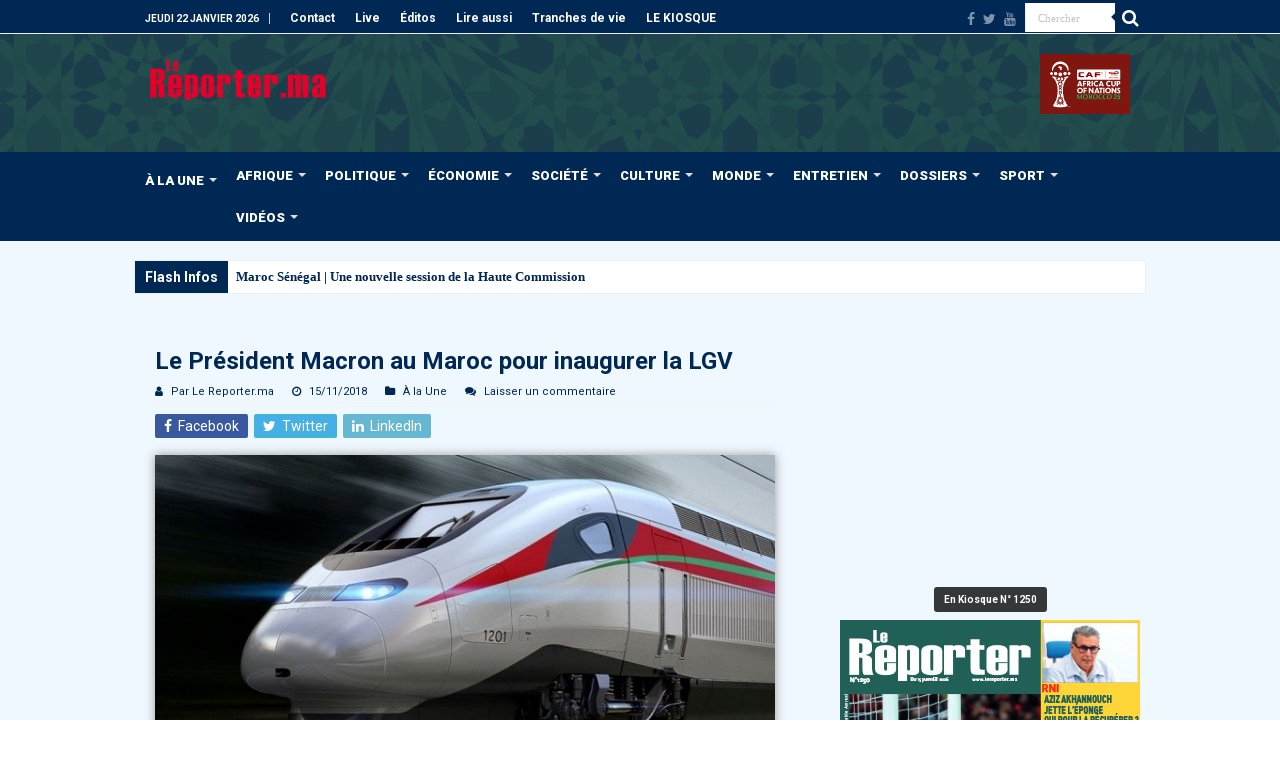

--- FILE ---
content_type: text/html; charset=UTF-8
request_url: https://www.lereporter.ma/le-president-macron-au-maroc-pour-inaugurer-la-lgv/
body_size: 37823
content:
<!DOCTYPE html>
<html lang="fr-FR" prefix="og: http://ogp.me/ns#">
<head>
<meta charset="UTF-8" />
<link rel="pingback" href="https://www.lereporter.ma/xmlrpc.php" />
<title>Le Président Macron au Maroc pour inaugurer la LGV | Le Reporter.ma</title>
<meta name="description" content="Emmanuel Macron effectue jeudi une courte visite au Maroc pour inaugurer avec le roi Mohammed VI la ligne à grande vitesse entre Tanger et Casablanca. Répondant à l&#039;invitation du roi, le chef de l&#039;Etat français voyagera avec lui à bord du train rapide, au départ de Tanger, grand hub maritime…">
<meta property="article:published_time" content="2018-11-15T09:28:19+01:00">
<meta property="article:modified_time" content="2019-10-30T01:43:08+01:00">
<meta property="og:updated_time" content="2019-10-30T01:43:08+01:00">
<meta name="thumbnail" content="https://www.lereporter.ma/wp-content/uploads/2018/11/LGV_Maroc_2018-150x150.jpg">
<meta name="robots" content="index, follow, max-snippet:-1, max-image-preview:large, max-video-preview:-1">
<link rel="canonical" href="https://www.lereporter.ma/le-president-macron-au-maroc-pour-inaugurer-la-lgv/">
<meta property="og:url" content="https://www.lereporter.ma/le-president-macron-au-maroc-pour-inaugurer-la-lgv/">
<meta property="og:site_name" content="Le Reporter.ma">
<meta property="og:locale" content="fr_FR">
<meta property="og:type" content="article">
<meta property="article:author" content="https://fr-fr.facebook.com/lereporter.ma/">
<meta property="article:publisher" content="https://fr-fr.facebook.com/lereporter.ma/">
<meta property="article:section" content="À la Une">
<meta property="article:tag" content="Casablanca">
<meta property="article:tag" content="Emmanuel Macron">
<meta property="article:tag" content="France">
<meta property="article:tag" content="Kénitra">
<meta property="article:tag" content="LGV">
<meta property="article:tag" content="ONCF">
<meta property="article:tag" content="SNCF">
<meta property="article:tag" content="Tanger">
<meta property="article:tag" content="TGV">
<meta property="og:title" content="Le Président Macron au Maroc pour inaugurer la LGV | Le Reporter.ma">
<meta property="og:description" content="Emmanuel Macron effectue jeudi une courte visite au Maroc pour inaugurer avec le roi Mohammed VI la ligne à grande vitesse entre Tanger et Casablanca. Répondant à l&#039;invitation du roi, le chef de l&#039;Etat français voyagera avec lui à bord du train rapide, au départ de Tanger, grand hub maritime…">
<meta property="og:image" content="https://www.lereporter.ma/wp-content/uploads/2018/11/LGV_Maroc_2018.jpg">
<meta property="og:image:secure_url" content="https://www.lereporter.ma/wp-content/uploads/2018/11/LGV_Maroc_2018.jpg">
<meta property="og:image:width" content="660">
<meta property="og:image:height" content="370">
<meta property="og:image:alt" content="Le Président Macron au Maroc pour inaugurer la LGV">
<meta property="fb:pages" content="402389003213748">
<meta name="twitter:card" content="summary_large_image">
<meta name="twitter:site" content="LereporterMa">
<meta name="twitter:creator" content="LereporterMa">
<meta name="twitter:title" content="Le Président Macron au Maroc pour inaugurer la LGV | Le Reporter.ma">
<meta name="twitter:description" content="Emmanuel Macron effectue jeudi une courte visite au Maroc pour inaugurer avec le roi Mohammed VI la ligne à grande vitesse entre Tanger et Casablanca. Répondant à l&#039;invitation du roi, le chef de l&#039;Etat français voyagera avec lui à bord du train rapide, au départ de Tanger, grand hub maritime…">
<meta name="twitter:image" content="https://www.lereporter.ma/wp-content/uploads/2018/11/LGV_Maroc_2018.jpg">
<link rel='dns-prefetch' href='//www.googletagmanager.com' />
<link rel='dns-prefetch' href='//fonts.googleapis.com' />
<link rel='dns-prefetch' href='//pagead2.googlesyndication.com' />
<link rel="alternate" type="application/rss+xml" title="Le Reporter.ma &raquo; Flux" href="https://www.lereporter.ma/feed/" />
<script type="application/ld+json">{"@context":"https:\/\/schema.org\/","@type":"NewsArticle","datePublished":"2018-11-15T09:28:19+01:00","dateModified":"2019-10-30T01:43:08+01:00","mainEntityOfPage":{"@type":"WebPage","@id":"https:\/\/www.lereporter.ma\/le-president-macron-au-maroc-pour-inaugurer-la-lgv\/"},"headline":"Le Pr\u00e9sident Macron au Maroc pour inaugurer la LGV","author":{"@type":"Person","name":"Par Le Reporter.ma","url":"https:\/\/www.lereporter.ma\/author\/admin\/"},"image":{"@type":"ImageObject","url":"https:\/\/secure.gravatar.com\/avatar\/565827b178c955fb3739318285b6bf0af9440af9453ac8ec2a4adb7515203d72?s=96&d=mm&r=g"},"publisher":{"@type":"Organization","name":"lereporter","logo":{"@type":"ImageObject","url":"https:\/\/lereporter.ma\/wp-content\/uploads\/2015\/11\/logo.png","width":"' . $options_set2 . '","height":"' . $options_set3 . '"},"sameAs":["https:\/\/fr-fr.facebook.com\/lereporter.ma\/","https:\/\/twitter.com\/LereporterMa","https:\/\/www.youtube.com\/channel\/UChLbUsLBTeSGvVappzjZ3Bw"]},"description":"Emmanuel Macron effectue jeudi une courte visite au Maroc pour inaugurer avec le roi Mohammed VI la ligne \u00e0 grande vitesse entre Tanger et Casablanca. R\u00e9pondant \u00e0 l&#039;invitation du roi, le chef de l&#039;Etat fran\u00e7ais voyagera avec lui \u00e0 bord du train rapide, au d\u00e9part de Tanger, grand hub maritime\u2026"}</script>
<link rel="alternate" title="oEmbed (JSON)" type="application/json+oembed" href="https://www.lereporter.ma/wp-json/oembed/1.0/embed?url=https%3A%2F%2Fwww.lereporter.ma%2Fle-president-macron-au-maroc-pour-inaugurer-la-lgv%2F" />
<link rel="alternate" title="oEmbed (XML)" type="text/xml+oembed" href="https://www.lereporter.ma/wp-json/oembed/1.0/embed?url=https%3A%2F%2Fwww.lereporter.ma%2Fle-president-macron-au-maroc-pour-inaugurer-la-lgv%2F&#038;format=xml" />
<style id='wp-img-auto-sizes-contain-inline-css' type='text/css'>
img:is([sizes=auto i],[sizes^="auto," i]){contain-intrinsic-size:3000px 1500px}
/*# sourceURL=wp-img-auto-sizes-contain-inline-css */
</style>
<style id='wp-emoji-styles-inline-css' type='text/css'>

	img.wp-smiley, img.emoji {
		display: inline !important;
		border: none !important;
		box-shadow: none !important;
		height: 1em !important;
		width: 1em !important;
		margin: 0 0.07em !important;
		vertical-align: -0.1em !important;
		background: none !important;
		padding: 0 !important;
	}
/*# sourceURL=wp-emoji-styles-inline-css */
</style>
<style id='wp-block-library-inline-css' type='text/css'>
:root{--wp-block-synced-color:#7a00df;--wp-block-synced-color--rgb:122,0,223;--wp-bound-block-color:var(--wp-block-synced-color);--wp-editor-canvas-background:#ddd;--wp-admin-theme-color:#007cba;--wp-admin-theme-color--rgb:0,124,186;--wp-admin-theme-color-darker-10:#006ba1;--wp-admin-theme-color-darker-10--rgb:0,107,160.5;--wp-admin-theme-color-darker-20:#005a87;--wp-admin-theme-color-darker-20--rgb:0,90,135;--wp-admin-border-width-focus:2px}@media (min-resolution:192dpi){:root{--wp-admin-border-width-focus:1.5px}}.wp-element-button{cursor:pointer}:root .has-very-light-gray-background-color{background-color:#eee}:root .has-very-dark-gray-background-color{background-color:#313131}:root .has-very-light-gray-color{color:#eee}:root .has-very-dark-gray-color{color:#313131}:root .has-vivid-green-cyan-to-vivid-cyan-blue-gradient-background{background:linear-gradient(135deg,#00d084,#0693e3)}:root .has-purple-crush-gradient-background{background:linear-gradient(135deg,#34e2e4,#4721fb 50%,#ab1dfe)}:root .has-hazy-dawn-gradient-background{background:linear-gradient(135deg,#faaca8,#dad0ec)}:root .has-subdued-olive-gradient-background{background:linear-gradient(135deg,#fafae1,#67a671)}:root .has-atomic-cream-gradient-background{background:linear-gradient(135deg,#fdd79a,#004a59)}:root .has-nightshade-gradient-background{background:linear-gradient(135deg,#330968,#31cdcf)}:root .has-midnight-gradient-background{background:linear-gradient(135deg,#020381,#2874fc)}:root{--wp--preset--font-size--normal:16px;--wp--preset--font-size--huge:42px}.has-regular-font-size{font-size:1em}.has-larger-font-size{font-size:2.625em}.has-normal-font-size{font-size:var(--wp--preset--font-size--normal)}.has-huge-font-size{font-size:var(--wp--preset--font-size--huge)}.has-text-align-center{text-align:center}.has-text-align-left{text-align:left}.has-text-align-right{text-align:right}.has-fit-text{white-space:nowrap!important}#end-resizable-editor-section{display:none}.aligncenter{clear:both}.items-justified-left{justify-content:flex-start}.items-justified-center{justify-content:center}.items-justified-right{justify-content:flex-end}.items-justified-space-between{justify-content:space-between}.screen-reader-text{border:0;clip-path:inset(50%);height:1px;margin:-1px;overflow:hidden;padding:0;position:absolute;width:1px;word-wrap:normal!important}.screen-reader-text:focus{background-color:#ddd;clip-path:none;color:#444;display:block;font-size:1em;height:auto;left:5px;line-height:normal;padding:15px 23px 14px;text-decoration:none;top:5px;width:auto;z-index:100000}html :where(.has-border-color){border-style:solid}html :where([style*=border-top-color]){border-top-style:solid}html :where([style*=border-right-color]){border-right-style:solid}html :where([style*=border-bottom-color]){border-bottom-style:solid}html :where([style*=border-left-color]){border-left-style:solid}html :where([style*=border-width]){border-style:solid}html :where([style*=border-top-width]){border-top-style:solid}html :where([style*=border-right-width]){border-right-style:solid}html :where([style*=border-bottom-width]){border-bottom-style:solid}html :where([style*=border-left-width]){border-left-style:solid}html :where(img[class*=wp-image-]){height:auto;max-width:100%}:where(figure){margin:0 0 1em}html :where(.is-position-sticky){--wp-admin--admin-bar--position-offset:var(--wp-admin--admin-bar--height,0px)}@media screen and (max-width:600px){html :where(.is-position-sticky){--wp-admin--admin-bar--position-offset:0px}}

/*# sourceURL=wp-block-library-inline-css */
</style><style id='wp-block-paragraph-inline-css' type='text/css'>
.is-small-text{font-size:.875em}.is-regular-text{font-size:1em}.is-large-text{font-size:2.25em}.is-larger-text{font-size:3em}.has-drop-cap:not(:focus):first-letter{float:left;font-size:8.4em;font-style:normal;font-weight:100;line-height:.68;margin:.05em .1em 0 0;text-transform:uppercase}body.rtl .has-drop-cap:not(:focus):first-letter{float:none;margin-left:.1em}p.has-drop-cap.has-background{overflow:hidden}:root :where(p.has-background){padding:1.25em 2.375em}:where(p.has-text-color:not(.has-link-color)) a{color:inherit}p.has-text-align-left[style*="writing-mode:vertical-lr"],p.has-text-align-right[style*="writing-mode:vertical-rl"]{rotate:180deg}
/*# sourceURL=https://www.lereporter.ma/wp-includes/blocks/paragraph/style.min.css */
</style>
<link rel='stylesheet' id='ugb-style-css-css' href='https://www.lereporter.ma/wp-content/plugins/stackable-ultimate-gutenberg-blocks-premium/dist/frontend_blocks.css' type='text/css' media='all' />
<style id='ugb-style-css-inline-css' type='text/css'>
:root {--stk-block-width-default-detected: 618px;}
/*# sourceURL=ugb-style-css-inline-css */
</style>
<link rel='stylesheet' id='ugb-style-css-premium-css' href='https://www.lereporter.ma/wp-content/plugins/stackable-ultimate-gutenberg-blocks-premium/dist/frontend_blocks__premium_only.css' type='text/css' media='all' />
<style id='global-styles-inline-css' type='text/css'>
:root{--wp--preset--aspect-ratio--square: 1;--wp--preset--aspect-ratio--4-3: 4/3;--wp--preset--aspect-ratio--3-4: 3/4;--wp--preset--aspect-ratio--3-2: 3/2;--wp--preset--aspect-ratio--2-3: 2/3;--wp--preset--aspect-ratio--16-9: 16/9;--wp--preset--aspect-ratio--9-16: 9/16;--wp--preset--color--black: #000000;--wp--preset--color--cyan-bluish-gray: #abb8c3;--wp--preset--color--white: #ffffff;--wp--preset--color--pale-pink: #f78da7;--wp--preset--color--vivid-red: #cf2e2e;--wp--preset--color--luminous-vivid-orange: #ff6900;--wp--preset--color--luminous-vivid-amber: #fcb900;--wp--preset--color--light-green-cyan: #7bdcb5;--wp--preset--color--vivid-green-cyan: #00d084;--wp--preset--color--pale-cyan-blue: #8ed1fc;--wp--preset--color--vivid-cyan-blue: #0693e3;--wp--preset--color--vivid-purple: #9b51e0;--wp--preset--gradient--vivid-cyan-blue-to-vivid-purple: linear-gradient(135deg,rgb(6,147,227) 0%,rgb(155,81,224) 100%);--wp--preset--gradient--light-green-cyan-to-vivid-green-cyan: linear-gradient(135deg,rgb(122,220,180) 0%,rgb(0,208,130) 100%);--wp--preset--gradient--luminous-vivid-amber-to-luminous-vivid-orange: linear-gradient(135deg,rgb(252,185,0) 0%,rgb(255,105,0) 100%);--wp--preset--gradient--luminous-vivid-orange-to-vivid-red: linear-gradient(135deg,rgb(255,105,0) 0%,rgb(207,46,46) 100%);--wp--preset--gradient--very-light-gray-to-cyan-bluish-gray: linear-gradient(135deg,rgb(238,238,238) 0%,rgb(169,184,195) 100%);--wp--preset--gradient--cool-to-warm-spectrum: linear-gradient(135deg,rgb(74,234,220) 0%,rgb(151,120,209) 20%,rgb(207,42,186) 40%,rgb(238,44,130) 60%,rgb(251,105,98) 80%,rgb(254,248,76) 100%);--wp--preset--gradient--blush-light-purple: linear-gradient(135deg,rgb(255,206,236) 0%,rgb(152,150,240) 100%);--wp--preset--gradient--blush-bordeaux: linear-gradient(135deg,rgb(254,205,165) 0%,rgb(254,45,45) 50%,rgb(107,0,62) 100%);--wp--preset--gradient--luminous-dusk: linear-gradient(135deg,rgb(255,203,112) 0%,rgb(199,81,192) 50%,rgb(65,88,208) 100%);--wp--preset--gradient--pale-ocean: linear-gradient(135deg,rgb(255,245,203) 0%,rgb(182,227,212) 50%,rgb(51,167,181) 100%);--wp--preset--gradient--electric-grass: linear-gradient(135deg,rgb(202,248,128) 0%,rgb(113,206,126) 100%);--wp--preset--gradient--midnight: linear-gradient(135deg,rgb(2,3,129) 0%,rgb(40,116,252) 100%);--wp--preset--font-size--small: 13px;--wp--preset--font-size--medium: 20px;--wp--preset--font-size--large: 36px;--wp--preset--font-size--x-large: 42px;--wp--preset--spacing--20: 0.44rem;--wp--preset--spacing--30: 0.67rem;--wp--preset--spacing--40: 1rem;--wp--preset--spacing--50: 1.5rem;--wp--preset--spacing--60: 2.25rem;--wp--preset--spacing--70: 3.38rem;--wp--preset--spacing--80: 5.06rem;--wp--preset--shadow--natural: 6px 6px 9px rgba(0, 0, 0, 0.2);--wp--preset--shadow--deep: 12px 12px 50px rgba(0, 0, 0, 0.4);--wp--preset--shadow--sharp: 6px 6px 0px rgba(0, 0, 0, 0.2);--wp--preset--shadow--outlined: 6px 6px 0px -3px rgb(255, 255, 255), 6px 6px rgb(0, 0, 0);--wp--preset--shadow--crisp: 6px 6px 0px rgb(0, 0, 0);}:where(.is-layout-flex){gap: 0.5em;}:where(.is-layout-grid){gap: 0.5em;}body .is-layout-flex{display: flex;}.is-layout-flex{flex-wrap: wrap;align-items: center;}.is-layout-flex > :is(*, div){margin: 0;}body .is-layout-grid{display: grid;}.is-layout-grid > :is(*, div){margin: 0;}:where(.wp-block-columns.is-layout-flex){gap: 2em;}:where(.wp-block-columns.is-layout-grid){gap: 2em;}:where(.wp-block-post-template.is-layout-flex){gap: 1.25em;}:where(.wp-block-post-template.is-layout-grid){gap: 1.25em;}.has-black-color{color: var(--wp--preset--color--black) !important;}.has-cyan-bluish-gray-color{color: var(--wp--preset--color--cyan-bluish-gray) !important;}.has-white-color{color: var(--wp--preset--color--white) !important;}.has-pale-pink-color{color: var(--wp--preset--color--pale-pink) !important;}.has-vivid-red-color{color: var(--wp--preset--color--vivid-red) !important;}.has-luminous-vivid-orange-color{color: var(--wp--preset--color--luminous-vivid-orange) !important;}.has-luminous-vivid-amber-color{color: var(--wp--preset--color--luminous-vivid-amber) !important;}.has-light-green-cyan-color{color: var(--wp--preset--color--light-green-cyan) !important;}.has-vivid-green-cyan-color{color: var(--wp--preset--color--vivid-green-cyan) !important;}.has-pale-cyan-blue-color{color: var(--wp--preset--color--pale-cyan-blue) !important;}.has-vivid-cyan-blue-color{color: var(--wp--preset--color--vivid-cyan-blue) !important;}.has-vivid-purple-color{color: var(--wp--preset--color--vivid-purple) !important;}.has-black-background-color{background-color: var(--wp--preset--color--black) !important;}.has-cyan-bluish-gray-background-color{background-color: var(--wp--preset--color--cyan-bluish-gray) !important;}.has-white-background-color{background-color: var(--wp--preset--color--white) !important;}.has-pale-pink-background-color{background-color: var(--wp--preset--color--pale-pink) !important;}.has-vivid-red-background-color{background-color: var(--wp--preset--color--vivid-red) !important;}.has-luminous-vivid-orange-background-color{background-color: var(--wp--preset--color--luminous-vivid-orange) !important;}.has-luminous-vivid-amber-background-color{background-color: var(--wp--preset--color--luminous-vivid-amber) !important;}.has-light-green-cyan-background-color{background-color: var(--wp--preset--color--light-green-cyan) !important;}.has-vivid-green-cyan-background-color{background-color: var(--wp--preset--color--vivid-green-cyan) !important;}.has-pale-cyan-blue-background-color{background-color: var(--wp--preset--color--pale-cyan-blue) !important;}.has-vivid-cyan-blue-background-color{background-color: var(--wp--preset--color--vivid-cyan-blue) !important;}.has-vivid-purple-background-color{background-color: var(--wp--preset--color--vivid-purple) !important;}.has-black-border-color{border-color: var(--wp--preset--color--black) !important;}.has-cyan-bluish-gray-border-color{border-color: var(--wp--preset--color--cyan-bluish-gray) !important;}.has-white-border-color{border-color: var(--wp--preset--color--white) !important;}.has-pale-pink-border-color{border-color: var(--wp--preset--color--pale-pink) !important;}.has-vivid-red-border-color{border-color: var(--wp--preset--color--vivid-red) !important;}.has-luminous-vivid-orange-border-color{border-color: var(--wp--preset--color--luminous-vivid-orange) !important;}.has-luminous-vivid-amber-border-color{border-color: var(--wp--preset--color--luminous-vivid-amber) !important;}.has-light-green-cyan-border-color{border-color: var(--wp--preset--color--light-green-cyan) !important;}.has-vivid-green-cyan-border-color{border-color: var(--wp--preset--color--vivid-green-cyan) !important;}.has-pale-cyan-blue-border-color{border-color: var(--wp--preset--color--pale-cyan-blue) !important;}.has-vivid-cyan-blue-border-color{border-color: var(--wp--preset--color--vivid-cyan-blue) !important;}.has-vivid-purple-border-color{border-color: var(--wp--preset--color--vivid-purple) !important;}.has-vivid-cyan-blue-to-vivid-purple-gradient-background{background: var(--wp--preset--gradient--vivid-cyan-blue-to-vivid-purple) !important;}.has-light-green-cyan-to-vivid-green-cyan-gradient-background{background: var(--wp--preset--gradient--light-green-cyan-to-vivid-green-cyan) !important;}.has-luminous-vivid-amber-to-luminous-vivid-orange-gradient-background{background: var(--wp--preset--gradient--luminous-vivid-amber-to-luminous-vivid-orange) !important;}.has-luminous-vivid-orange-to-vivid-red-gradient-background{background: var(--wp--preset--gradient--luminous-vivid-orange-to-vivid-red) !important;}.has-very-light-gray-to-cyan-bluish-gray-gradient-background{background: var(--wp--preset--gradient--very-light-gray-to-cyan-bluish-gray) !important;}.has-cool-to-warm-spectrum-gradient-background{background: var(--wp--preset--gradient--cool-to-warm-spectrum) !important;}.has-blush-light-purple-gradient-background{background: var(--wp--preset--gradient--blush-light-purple) !important;}.has-blush-bordeaux-gradient-background{background: var(--wp--preset--gradient--blush-bordeaux) !important;}.has-luminous-dusk-gradient-background{background: var(--wp--preset--gradient--luminous-dusk) !important;}.has-pale-ocean-gradient-background{background: var(--wp--preset--gradient--pale-ocean) !important;}.has-electric-grass-gradient-background{background: var(--wp--preset--gradient--electric-grass) !important;}.has-midnight-gradient-background{background: var(--wp--preset--gradient--midnight) !important;}.has-small-font-size{font-size: var(--wp--preset--font-size--small) !important;}.has-medium-font-size{font-size: var(--wp--preset--font-size--medium) !important;}.has-large-font-size{font-size: var(--wp--preset--font-size--large) !important;}.has-x-large-font-size{font-size: var(--wp--preset--font-size--x-large) !important;}
/*# sourceURL=global-styles-inline-css */
</style>

<style id='classic-theme-styles-inline-css' type='text/css'>
/*! This file is auto-generated */
.wp-block-button__link{color:#fff;background-color:#32373c;border-radius:9999px;box-shadow:none;text-decoration:none;padding:calc(.667em + 2px) calc(1.333em + 2px);font-size:1.125em}.wp-block-file__button{background:#32373c;color:#fff;text-decoration:none}
/*# sourceURL=/wp-includes/css/classic-themes.min.css */
</style>
<link rel='stylesheet' id='cptch_stylesheet-css' href='https://www.lereporter.ma/wp-content/plugins/captcha-plus/css/front_end_style.css' type='text/css' media='all' />
<link rel='stylesheet' id='dashicons-css' href='https://www.lereporter.ma/wp-includes/css/dashicons.min.css' type='text/css' media='all' />
<link rel='stylesheet' id='cptch_desktop_style-css' href='https://www.lereporter.ma/wp-content/plugins/captcha-plus/css/desktop_style.css' type='text/css' media='all' />
<link rel='stylesheet' id='contact-form-7-css' href='https://www.lereporter.ma/wp-content/plugins/contact-form-7/includes/css/styles.css' type='text/css' media='all' />
<link rel='stylesheet' id='coderevolution-front-css-css' href='https://www.lereporter.ma/wp-content/plugins/rss-feed-post-generator-echo/styles/coderevolution-front.css' type='text/css' media='all' />
<link rel='stylesheet' id='echo-thumbnail-css-css' href='https://www.lereporter.ma/wp-content/plugins/rss-feed-post-generator-echo/styles/echo-thumbnail.css' type='text/css' media='all' />
<link rel='stylesheet' id='tie-style-css' href='https://www.lereporter.ma/wp-content/themes/sahifa/style.css' type='text/css' media='all' />
<link rel='stylesheet' id='tie-ilightbox-skin-css' href='https://www.lereporter.ma/wp-content/themes/sahifa/css/ilightbox/light-skin/skin.css' type='text/css' media='all' />
<link rel='stylesheet' id='Roboto-css' href='https://fonts.googleapis.com/css?family=Roboto%3A100%2C100italic%2C300%2C300italic%2Cregular%2Citalic%2C500%2C500italic%2C700%2C700italic%2C900%2C900italic' type='text/css' media='all' />
<link rel='stylesheet' id='dflip-style-css' href='https://www.lereporter.ma/wp-content/plugins/dflip/assets/css/dflip.min.css' type='text/css' media='all' />
<script type="text/javascript" src="https://www.lereporter.ma/wp-includes/js/jquery/jquery.min.js" id="jquery-core-js"></script>
<script type="text/javascript" src="https://www.lereporter.ma/wp-includes/js/jquery/jquery-migrate.min.js" id="jquery-migrate-js"></script>
<script type="text/javascript" id="adrotate-groups-js-extra">
/* <![CDATA[ */
var impression_object = {"ajax_url":"https://www.lereporter.ma/wp-admin/admin-ajax.php"};
//# sourceURL=adrotate-groups-js-extra
/* ]]> */
</script>
<script type="text/javascript" src="https://www.lereporter.ma/wp-content/plugins/adrotate-pro/library/jquery.groups.js" id="adrotate-groups-js"></script>
<script type="text/javascript" id="adrotate-clicker-js-extra">
/* <![CDATA[ */
var click_object = {"ajax_url":"https://www.lereporter.ma/wp-admin/admin-ajax.php"};
//# sourceURL=adrotate-clicker-js-extra
/* ]]> */
</script>
<script type="text/javascript" src="https://www.lereporter.ma/wp-content/plugins/adrotate-pro/library/jquery.clicker.js" id="adrotate-clicker-js"></script>

<!-- Extrait de code de la balise Google (gtag.js) ajouté par Site Kit -->
<!-- Extrait Google Analytics ajouté par Site Kit -->
<script type="text/javascript" src="https://www.googletagmanager.com/gtag/js?id=GT-T94F5HL" id="google_gtagjs-js" async></script>
<script type="text/javascript" id="google_gtagjs-js-after">
/* <![CDATA[ */
window.dataLayer = window.dataLayer || [];function gtag(){dataLayer.push(arguments);}
gtag("set","linker",{"domains":["www.lereporter.ma"]});
gtag("js", new Date());
gtag("set", "developer_id.dZTNiMT", true);
gtag("config", "GT-T94F5HL");
//# sourceURL=google_gtagjs-js-after
/* ]]> */
</script>
<link rel="https://api.w.org/" href="https://www.lereporter.ma/wp-json/" /><link rel="alternate" title="JSON" type="application/json" href="https://www.lereporter.ma/wp-json/wp/v2/posts/27273" /><link rel='shortlink' href='https://www.lereporter.ma/?p=27273' />

<!-- This site is using AdRotate Professional v5.26.2 to display their advertisements - https://ajdg.solutions/ -->
<!-- AdRotate CSS -->
<style type="text/css" media="screen">
	.g { margin:0px; padding:0px; overflow:hidden; line-height:1; zoom:1; }
	.g img { height:auto; }
	.g-col { position:relative; float:left; }
	.g-col:first-child { margin-left: 0; }
	.g-col:last-child { margin-right: 0; }
	.g-wall { display:block; position:fixed; left:0; top:0; width:100%; height:100%; z-index:-1; }
	.woocommerce-page .g, .bbpress-wrapper .g { margin: 20px auto; clear:both; }
	.g-5 { margin:0px 0px 0px 0px; width:100%; max-width:300px; height:100%; max-height:250px; }
	.g-6 { margin:0px 0px 0px 0px; width:100%; max-width:300px; height:100%; max-height:600px; }
	.g-7 {  width:100%; max-width:970px;  height:100%; max-height:250px; margin: 0 auto; }
	.g-8 { margin:0px 0px 0px 0px; width:100%; max-width:300px; height:100%; max-height:600px; }
	.g-9 { margin:0px 0px 0px 0px; width:100%; max-width:300px; height:100%; max-height:250px; }
	@media only screen and (max-width: 480px) {
		.g-col, .g-dyn, .g-single { width:100%; margin-left:0; margin-right:0; }
		.woocommerce-page .g, .bbpress-wrapper .g { margin: 10px auto; }
	}
</style>
<!-- /AdRotate CSS -->

<meta name="generator" content="Site Kit by Google 1.170.0" /><link rel="shortcut icon" href="https://www.lereporter.ma/wp-content/uploads/2020/04/favicon-16x16-1.png" title="Favicon" />
<!--[if IE]>
<script type="text/javascript">jQuery(document).ready(function (){ jQuery(".menu-item").has("ul").children("a").attr("aria-haspopup", "true");});</script>
<![endif]-->
<!--[if lt IE 9]>
<script src="https://www.lereporter.ma/wp-content/themes/sahifa/js/html5.js"></script>
<script src="https://www.lereporter.ma/wp-content/themes/sahifa/js/selectivizr-min.js"></script>
<![endif]-->
<!--[if IE 9]>
<link rel="stylesheet" type="text/css" media="all" href="https://www.lereporter.ma/wp-content/themes/sahifa/css/ie9.css" />
<![endif]-->
<!--[if IE 8]>
<link rel="stylesheet" type="text/css" media="all" href="https://www.lereporter.ma/wp-content/themes/sahifa/css/ie8.css" />
<![endif]-->
<!--[if IE 7]>
<link rel="stylesheet" type="text/css" media="all" href="https://www.lereporter.ma/wp-content/themes/sahifa/css/ie7.css" />
<![endif]-->

<meta http-equiv="X-UA-Compatible" content="IE=edge,chrome=1" />
<meta name="viewport" content="width=device-width, initial-scale=1.0" />



<style type="text/css" media="screen">

body{
	font-family: 'Roboto';
}
.logo h1 a, .logo h2 a{
	font-family: 'Roboto';
}
.logo span{
	font-family: 'Roboto';
}
.top-nav, .top-nav ul li a {
	font-family: 'Roboto';
	color :#fffffe;
	font-weight: bold;
}
#main-nav, #main-nav ul li a{
	font-family: 'Roboto';
	color :#fffffe;
	font-size : 13px;
	font-weight: bolder;
}
.breaking-news span.breaking-news-title{
	font-family: 'Roboto';
	color :#fffffe;
	font-size : 14px;
	font-weight: bolder;
}
.page-title{
	font-family: 'Roboto';
	color :#002855;
	font-size : 17px;
	font-weight: bolder;
}
.post-title{
	font-family: 'Roboto';
	color :#002855;
	font-size : 24px;
	font-weight: bolder;
}
h2.post-box-title, h2.post-box-title a{
	font-family: 'Roboto';
	color :#002855;
	font-size : 16px;
	font-weight: bolder;
	font-style: italic;
}
h3.post-box-title, h3.post-box-title a{
	font-family: 'Roboto';
	color :#002855;
	font-size : 14px;
	font-weight: bold;
	font-style: italic;
}
p.post-meta, p.post-meta a{
	font-family: 'Roboto';
	color :#002855;
}
body.single .entry, body.page .entry{
	font-family: 'Roboto';
	color :#232425;
	font-size : 14px;
	font-weight: normal;
}
blockquote p{
	font-family: 'Roboto';
	color :#002855;
}
.widget-top h4, .widget-top h4 a{
	font-family: 'Roboto';
	color :#002855;
	font-size : 17px;
	font-weight: bolder;
}
.footer-widget-top h4, .footer-widget-top h4 a{
	font-family: 'Roboto';
	font-weight: bolder;
}
#featured-posts .featured-title h2 a{
	font-family: 'Roboto';
	color :#fffffe;
	font-size : 15px;
	font-weight: bold;
	font-style: italic;
}
.ei-title h2, .slider-caption h2 a, .content .slider-caption h2 a, .slider-caption h2, .content .slider-caption h2, .content .ei-title h2{
	font-family: 'Roboto';
	color :#fffffe;
	font-size : 18px;
	font-weight: bolder;
}
.cat-box-title h2, .cat-box-title h2 a, .block-head h3, #respond h3, #comments-title, h2.review-box-header, .woocommerce-tabs .entry-content h2, .woocommerce .related.products h2, .entry .woocommerce h2, .woocommerce-billing-fields h3, .woocommerce-shipping-fields h3, #order_review_heading, #bbpress-forums fieldset.bbp-form legend, #buddypress .item-body h4, #buddypress #item-body h4{
	font-family: 'Roboto';
	color :#002855;
	font-weight: bold;
	font-style: italic;
}
#main-nav,
.cat-box-content,
#sidebar .widget-container,
.post-listing,
#commentform {
	border-bottom-color: #002855;
}

.search-block .search-button,
#topcontrol,
#main-nav ul li.current-menu-item a,
#main-nav ul li.current-menu-item a:hover,
#main-nav ul li.current_page_parent a,
#main-nav ul li.current_page_parent a:hover,
#main-nav ul li.current-menu-parent a,
#main-nav ul li.current-menu-parent a:hover,
#main-nav ul li.current-page-ancestor a,
#main-nav ul li.current-page-ancestor a:hover,
.pagination span.current,
.share-post span.share-text,
.flex-control-paging li a.flex-active,
.ei-slider-thumbs li.ei-slider-element,
.review-percentage .review-item span span,
.review-final-score,
.button,
a.button,
a.more-link,
#main-content input[type="submit"],
.form-submit #submit,
#login-form .login-button,
.widget-feedburner .feedburner-subscribe,
input[type="submit"],
#buddypress button,
#buddypress a.button,
#buddypress input[type=submit],
#buddypress input[type=reset],
#buddypress ul.button-nav li a,
#buddypress div.generic-button a,
#buddypress .comment-reply-link,
#buddypress div.item-list-tabs ul li a span,
#buddypress div.item-list-tabs ul li.selected a,
#buddypress div.item-list-tabs ul li.current a,
#buddypress #members-directory-form div.item-list-tabs ul li.selected span,
#members-list-options a.selected,
#groups-list-options a.selected,
body.dark-skin #buddypress div.item-list-tabs ul li a span,
body.dark-skin #buddypress div.item-list-tabs ul li.selected a,
body.dark-skin #buddypress div.item-list-tabs ul li.current a,
body.dark-skin #members-list-options a.selected,
body.dark-skin #groups-list-options a.selected,
.search-block-large .search-button,
#featured-posts .flex-next:hover,
#featured-posts .flex-prev:hover,
a.tie-cart span.shooping-count,
.woocommerce span.onsale,
.woocommerce-page span.onsale ,
.woocommerce .widget_price_filter .ui-slider .ui-slider-handle,
.woocommerce-page .widget_price_filter .ui-slider .ui-slider-handle,
#check-also-close,
a.post-slideshow-next,
a.post-slideshow-prev,
.widget_price_filter .ui-slider .ui-slider-handle,
.quantity .minus:hover,
.quantity .plus:hover,
.mejs-container .mejs-controls .mejs-time-rail .mejs-time-current,
#reading-position-indicator  {
	background-color:#002855;
}

::-webkit-scrollbar-thumb{
	background-color:#002855 !important;
}

#theme-footer,
#theme-header,
.top-nav ul li.current-menu-item:before,
#main-nav .menu-sub-content ,
#main-nav ul ul,
#check-also-box {
	border-top-color: #002855;
}

.search-block:after {
	border-right-color:#002855;
}

body.rtl .search-block:after {
	border-left-color:#002855;
}

#main-nav ul > li.menu-item-has-children:hover > a:after,
#main-nav ul > li.mega-menu:hover > a:after {
	border-color:transparent transparent #002855;
}

.widget.timeline-posts li a:hover,
.widget.timeline-posts li a:hover span.tie-date {
	color: #002855;
}

.widget.timeline-posts li a:hover span.tie-date:before {
	background: #002855;
	border-color: #002855;
}

#order_review,
#order_review_heading {
	border-color: #002855;
}

.background-cover{background-color: #d7ecff !important;}
a {
	color: #002855;
}
		
a:hover {
	color: #e4002b;
}
		
body.single .post .entry a, body.page .post .entry a {
	color: #57a1da;
	text-decoration: underline;
}
		
.top-nav ul li a:hover, .top-nav ul li:hover > a, .top-nav ul :hover > a , .top-nav ul li.current-menu-item a {
	color: #ffffff;
}
		
#main-nav ul li a:hover, #main-nav ul li:hover > a, #main-nav ul :hover > a , #main-nav  ul ul li:hover > a, #main-nav  ul ul :hover > a {
	color: #e4002b;
}
		
#main-nav ul li a, #main-nav ul ul a, #main-nav ul.sub-menu a, #main-nav ul li.current_page_parent ul a, #main-nav ul li.current-menu-item ul a, #main-nav ul li.current-menu-parent ul a, #main-nav ul li.current-page-ancestor ul a {
	color: #fffffe;
}
		
#main-nav ul li.current-menu-item a, #main-nav ul li.current_page_parent a {
	color: #fffffe;
}
		
.today-date  {
	color: #ffffff;
}
		
.top-nav ul li a , .top-nav ul ul a {
	color: #ffffff;
}
		
.top-nav, .top-nav ul ul {
	background-color:#002855 !important; 
				}


#theme-header {
	background-color:#002855 !important; 
	background-image: url('https://www.lereporter.ma/wp-content/uploads/2025/12/header-lr-2400x218-1.jpg') !important; 
			}


#theme-footer {
	background-color:#002855 !important; 
				}


.cat-box-content, #sidebar .widget-container, .post-listing, .column2 li.first-news, .wide-box li.first-news, #commentform  {
	background-color:#f0f8ff !important; 
				}

#main-nav {
	background: #002855;
	box-shadow: inset -1px -5px 0px -1px #002855;
}

#main-nav ul ul, #main-nav ul li.mega-menu .mega-menu-block { background-color:#000000 !important;}

#main-nav ul li {
	border-color: #002855;
}

#main-nav ul ul li, #main-nav ul ul li:first-child {
	border-top-color: #002855;
}

#main-nav ul li .mega-menu-block ul.sub-menu {
	border-bottom-color: #002855;
}

#main-nav ul li a {
	border-left-color: #002855;
}

#main-nav ul ul li, #main-nav ul ul li:first-child {
	border-bottom-color: #002855;
}

#wrapper, #wrapper.wide-layout, #wrapper.boxed-all { background:#f0f8ff     ;}

.breaking-news span.breaking-news-title {background: #002855;}
#main-nav,
.cat-box-content,
#sidebar .widget-container,
.post-listing,
#commentform {
	border-bottom-color: Array;
}

.search-block .search-button,
#topcontrol,
#main-nav ul li.current-menu-item a,
#main-nav ul li.current-menu-item a:hover,
#main-nav ul li.current_page_parent a,
#main-nav ul li.current_page_parent a:hover,
#main-nav ul li.current-menu-parent a,
#main-nav ul li.current-menu-parent a:hover,
#main-nav ul li.current-page-ancestor a,
#main-nav ul li.current-page-ancestor a:hover,
.pagination span.current,
.share-post span.share-text,
.flex-control-paging li a.flex-active,
.ei-slider-thumbs li.ei-slider-element,
.review-percentage .review-item span span,
.review-final-score,
.button,
a.button,
a.more-link,
#main-content input[type="submit"],
.form-submit #submit,
#login-form .login-button,
.widget-feedburner .feedburner-subscribe,
input[type="submit"],
#buddypress button,
#buddypress a.button,
#buddypress input[type=submit],
#buddypress input[type=reset],
#buddypress ul.button-nav li a,
#buddypress div.generic-button a,
#buddypress .comment-reply-link,
#buddypress div.item-list-tabs ul li a span,
#buddypress div.item-list-tabs ul li.selected a,
#buddypress div.item-list-tabs ul li.current a,
#buddypress #members-directory-form div.item-list-tabs ul li.selected span,
#members-list-options a.selected,
#groups-list-options a.selected,
body.dark-skin #buddypress div.item-list-tabs ul li a span,
body.dark-skin #buddypress div.item-list-tabs ul li.selected a,
body.dark-skin #buddypress div.item-list-tabs ul li.current a,
body.dark-skin #members-list-options a.selected,
body.dark-skin #groups-list-options a.selected,
.search-block-large .search-button,
#featured-posts .flex-next:hover,
#featured-posts .flex-prev:hover,
a.tie-cart span.shooping-count,
.woocommerce span.onsale,
.woocommerce-page span.onsale ,
.woocommerce .widget_price_filter .ui-slider .ui-slider-handle,
.woocommerce-page .widget_price_filter .ui-slider .ui-slider-handle,
#check-also-close,
a.post-slideshow-next,
a.post-slideshow-prev,
.widget_price_filter .ui-slider .ui-slider-handle,
.quantity .minus:hover,
.quantity .plus:hover,
.mejs-container .mejs-controls .mejs-time-rail .mejs-time-current,
#reading-position-indicator  {
	background-color:Array;
}

::-webkit-scrollbar-thumb{
	background-color:Array !important;
}

#theme-footer,
#theme-header,
.top-nav ul li.current-menu-item:before,
#main-nav .menu-sub-content ,
#main-nav ul ul,
#check-also-box {
	border-top-color: Array;
}

.search-block:after {
	border-right-color:Array;
}

body.rtl .search-block:after {
	border-left-color:Array;
}

#main-nav ul > li.menu-item-has-children:hover > a:after,
#main-nav ul > li.mega-menu:hover > a:after {
	border-color:transparent transparent Array;
}

.widget.timeline-posts li a:hover,
.widget.timeline-posts li a:hover span.tie-date {
	color: Array;
}

.widget.timeline-posts li a:hover span.tie-date:before {
	background: Array;
	border-color: Array;
}

#order_review,
#order_review_heading {
	border-color: Array;
}


header#theme-header #main-nav ul li.menu-item-home a , header#theme-header #main-nav ul li.menu-item-home.current-menu-item a{
    background-image: none !important;
    text-indent: 0;
    width:auto;
}

a.more-link { display: none;
}

.top-nav .social-icons a {
	color: #fff;
}

.content iframe {
max-height: none !important;
}

#sidebar .stripe-line{display: none;}

#main-content {background: #fffffe;}

#sidebar .widget-container{ background:#fffffe;}

.cat-box-content, #sidebar .widget-container, .post-listing {
box-shadow: none;
-moz-box-shadow: none;
-webkit-box-shadow: none;
border: 0 none;}

header,.breaking-news{margin-bottom: 0;}
#main-content {margin-top: 0;}

.stripe-line {display: none;}

.list-box li.other-news{
	background-color:#f0f8ff !important;
}

.content .cat-box-content .other-news{
	background-color:#f0f8ff !important;
}

.logo img{max-width: 100%;}

#slide-out-open span, #slide-out-open span::after, #slide-out-open span::before {
background: #fff none repeat scroll 0 0;
}

.wide-box li {height: 90px;}

#sidebar .slider-caption h2 a {
    font-size: 12px;
}

.cat-box-title {
    overflow: hidden;
    padding: 3px;
}

.block-head {
    overflow: hidden;
    padding: 3px;
}

.slider-caption {
    background: rgba(0, 0, 0, 0.5) none repeat scroll 0 0;
    bottom: 13px;
    color: rgba(255, 255, 255, 1);
    opacity: 3;
    padding: 15px 0;
    position: absolute;
    right: 0;
    width: 100%;
}

.breaking-news ul a {
    font-weight: bold;   
}

.check-also-post .post-title {
    font-size: 15px;
}

#main-content {
background: rgba(255, 255, 255, 0.5);
}

.entry img{
-moz-box-shadow: 0 0px 10px #999;
-webkit-box-shadow: 0 0px 10px #999;
box-shadow: 0 0px 10px #999;
}

header {-moz-box-shadow: none;-webkit-box-shadow: none;
box-shadow: none;}

.logo a{line-height: 0;display: block;}
#main-nav{margin-top: -5px;}
#main-nav ul li {margin-top: 0px !important;}

.header-content {height: 123px;}

.wp-caption img{
background:#FFF;
padding:4px;
border:1px solid #000;
}

#reading-position-indicator  {
	background-color:#e4002b;
}

.grecaptcha-badge {
   opacity: 0;
}
.featured-title span.tie-date{
	display: none;
}</style>

		<script type="text/javascript">
			/* <![CDATA[ */
				var sf_position = '0';
				var sf_templates = "<a href=\"{search_url_escaped}\">Voir tous les r\u00e9sultats<\/a>";
				var sf_input = '.search-live';
				jQuery(document).ready(function(){
					jQuery(sf_input).ajaxyLiveSearch({"expand":false,"searchUrl":"https:\/\/www.lereporter.ma\/?s=%s","text":"Search","delay":500,"iwidth":180,"width":315,"ajaxUrl":"https:\/\/www.lereporter.ma\/wp-admin\/admin-ajax.php","rtl":0});
					jQuery(".live-search_ajaxy-selective-input").keyup(function() {
						var width = jQuery(this).val().length * 8;
						if(width < 50) {
							width = 50;
						}
						jQuery(this).width(width);
					});
					jQuery(".live-search_ajaxy-selective-search").click(function() {
						jQuery(this).find(".live-search_ajaxy-selective-input").focus();
					});
					jQuery(".live-search_ajaxy-selective-close").click(function() {
						jQuery(this).parent().remove();
					});
				});
			/* ]]> */
		</script>
		
<!-- Balises Meta Google AdSense ajoutées par Site Kit -->
<meta name="google-adsense-platform-account" content="ca-host-pub-2644536267352236">
<meta name="google-adsense-platform-domain" content="sitekit.withgoogle.com">
<!-- Fin des balises Meta End Google AdSense ajoutées par Site Kit -->

<!-- Extrait Google AdSense ajouté par Site Kit -->
<script type="text/javascript" async="async" src="https://pagead2.googlesyndication.com/pagead/js/adsbygoogle.js?client=ca-pub-4084715773095972&amp;host=ca-host-pub-2644536267352236" crossorigin="anonymous"></script>

<!-- End Google AdSense snippet added by Site Kit -->
<!-- AdRotate JS -->
<script type="text/javascript">
jQuery(document).ready(function(){if(jQuery.fn.gslider) {
	jQuery('.g-5').gslider({groupid:5,speed:6000,repeat_impressions:'Y'});
	jQuery('.g-6').gslider({groupid:6,speed:6000,repeat_impressions:'Y'});
	jQuery('.g-7').gslider({groupid:7,speed:6000,repeat_impressions:'Y'});
	jQuery('.g-8').gslider({groupid:8,speed:6000,repeat_impressions:'Y'});
	jQuery('.g-9').gslider({groupid:9,speed:6000,repeat_impressions:'Y'});
}});
</script>
<!-- /AdRotate JS -->

<link rel="icon" href="https://www.lereporter.ma/wp-content/uploads/2020/08/cropped-logo-32x32.png" sizes="32x32" />
<link rel="icon" href="https://www.lereporter.ma/wp-content/uploads/2020/08/cropped-logo-192x192.png" sizes="192x192" />
<link rel="apple-touch-icon" href="https://www.lereporter.ma/wp-content/uploads/2020/08/cropped-logo-180x180.png" />
<meta name="msapplication-TileImage" content="https://www.lereporter.ma/wp-content/uploads/2020/08/cropped-logo-270x270.png" />
		<style type="text/css" id="wp-custom-css">
			.site-info { display: none; }		</style>
		<link rel='stylesheet' id='ugb-style-css-responsive-css' href='https://www.lereporter.ma/wp-content/plugins/stackable-ultimate-gutenberg-blocks-premium/dist/frontend_blocks_responsive.css' type='text/css' media='all' />
</head>
<body id="top" class="wp-singular post-template-default single single-post postid-27273 single-format-standard wp-theme-sahifa lazy-enabled">

<div class="wrapper-outer">

	<div class="background-cover"></div>

	<aside id="slide-out">

			<div class="search-mobile">
			<form method="get" id="searchform-mobile" action="https://www.lereporter.ma/">
				<button class="search-button" type="submit" value="Chercher"><i class="fa fa-search"></i></button>
				<input type="text" id="s-mobile" name="s" title="Chercher" value="Chercher" onfocus="if (this.value == 'Chercher') {this.value = '';}" onblur="if (this.value == '') {this.value = 'Chercher';}"  />
			</form>
		</div><!-- .search-mobile /-->
	
			<div class="social-icons">
		<a class="ttip-none" title="Facebook" href="https://web.facebook.com/lereporter.ma?_rdc=1&#038;_rdr" target="_blank"><i class="fa fa-facebook"></i></a><a class="ttip-none" title="Twitter" href="https://x.com/LereporterMa" target="_blank"><i class="fa fa-twitter"></i></a><a class="ttip-none" title="Youtube" href="https://www.youtube.com/channel/UChLbUsLBTeSGvVappzjZ3Bw" target="_blank"><i class="fa fa-youtube"></i></a>
			</div>

	
		<div id="mobile-menu" ></div>
	</aside><!-- #slide-out /-->

		<div id="wrapper" class="wide-layout">
		<div class="inner-wrapper">

		<header id="theme-header" class="theme-header">
						<div id="top-nav" class="top-nav">
				<div class="container">

							<span class="today-date">jeudi  22 janvier 2026</span>
				<div class="top-menu"><ul id="menu-top" class="menu"><li id="menu-item-10839" class="menu-item menu-item-type-post_type menu-item-object-page menu-item-10839"><a href="https://www.lereporter.ma/contact/">Contact</a></li>
<li id="menu-item-123762" class="menu-item menu-item-type-taxonomy menu-item-object-category menu-item-123762"><a href="https://www.lereporter.ma/live/">Live</a></li>
<li id="menu-item-30678" class="menu-item menu-item-type-taxonomy menu-item-object-category menu-item-30678"><a href="https://www.lereporter.ma/editos/">Éditos</a></li>
<li id="menu-item-52948" class="menu-item menu-item-type-post_type menu-item-object-page menu-item-52948"><a href="https://www.lereporter.ma/lire-aussi/">Lire aussi</a></li>
<li id="menu-item-36349" class="menu-item menu-item-type-taxonomy menu-item-object-category menu-item-36349"><a href="https://www.lereporter.ma/tranches-de-vie/">Tranches de vie</a></li>
<li id="menu-item-61602" class="menu-item menu-item-type-post_type menu-item-object-page menu-item-61602"><a href="https://www.lereporter.ma/le-kiosque/">LE KIOSQUE</a></li>
</ul></div>
						<div class="search-block">
						<form method="get" id="searchform-header" action="https://www.lereporter.ma/">
							<button class="search-button" type="submit" value="Chercher"><i class="fa fa-search"></i></button>
							<input class="search-live" type="text" id="s-header" name="s" title="Chercher" value="Chercher" onfocus="if (this.value == 'Chercher') {this.value = '';}" onblur="if (this.value == '') {this.value = 'Chercher';}"  />
						</form>
					</div><!-- .search-block /-->
			<div class="social-icons">
		<a class="ttip-none" title="Facebook" href="https://web.facebook.com/lereporter.ma?_rdc=1&#038;_rdr" target="_blank"><i class="fa fa-facebook"></i></a><a class="ttip-none" title="Twitter" href="https://x.com/LereporterMa" target="_blank"><i class="fa fa-twitter"></i></a><a class="ttip-none" title="Youtube" href="https://www.youtube.com/channel/UChLbUsLBTeSGvVappzjZ3Bw" target="_blank"><i class="fa fa-youtube"></i></a>
			</div>

	
	
				</div><!-- .container /-->
			</div><!-- .top-menu /-->
			
		<div class="header-content">

					<a id="slide-out-open" class="slide-out-open" href="#"><span></span></a>
		
			<div class="logo" style=" margin-top:2px; margin-bottom:2px;">
			<h2>								<a title="Le Reporter.ma" href="https://www.lereporter.ma/">
					<img src="https://www.lereporter.ma/wp-content/uploads/2016/11/logo-R.png" alt="Le Reporter.ma"  /><strong>Le Reporter.ma Actualités et Infos au Maroc et dans le monde</strong>
				</a>
			</h2>			</div><!-- .logo /-->
			<div class="e3lan e3lan-top">
			<a href="https://www.lereporter.ma/sport/" title="" >
				<img src="https://www.lereporter.ma/wp-content/uploads/2025/12/afcon-2025-logo.jpg" alt="" />
			</a>
				</div>			<div class="clear"></div>

		</div>
													<nav id="main-nav" class="fixed-enabled">
				<div class="container">

				
					<div class="main-menu"><ul id="menu-main-menu" class="menu"><li id="menu-item-24952" class="menu-item menu-item-type-taxonomy menu-item-object-category current-post-ancestor current-menu-parent current-post-parent menu-item-24952 mega-menu mega-recent-featured "><a href="https://www.lereporter.ma/a-la-une/">À LA UNE</a>
<div class="mega-menu-block menu-sub-content">

<div class="mega-menu-content">
<div class="mega-recent-post"><div class="post-thumbnail"><a class="mega-menu-link" href="https://www.lereporter.ma/sm-le-roi-repond-favorablement-a-linvitation-de-donald-trump-pour-devenir-membre-fondateur-du-conseil-de-paix/" title="SM le Roi répond favorablement à l’invitation de Donald Trump pour devenir Membre Fondateur du Conseil de Paix"><img src="https://www.lereporter.ma/wp-content/uploads/2026/01/donald-trump_roi-mohammed-vi.jpg" width="660" height="330" alt="SM le Roi répond favorablement à l’invitation de Donald Trump pour devenir Membre Fondateur du Conseil de Paix" /><span class="fa overlay-icon"></span></a></div><h3 class="post-box-title"><a class="mega-menu-link" href="https://www.lereporter.ma/sm-le-roi-repond-favorablement-a-linvitation-de-donald-trump-pour-devenir-membre-fondateur-du-conseil-de-paix/" title="SM le Roi répond favorablement à l’invitation de Donald Trump pour devenir Membre Fondateur du Conseil de Paix">SM le Roi répond favorablement à l’invitation de Donald Trump pour devenir Membre Fondateur du Conseil de Paix</a></h3>
						<span class="tie-date"><i class="fa fa-clock-o"></i>19/01/2026</span>
						</div> <!-- mega-recent-post --><div class="mega-check-also"><ul><li><div class="post-thumbnail"><a class="mega-menu-link" href="https://www.lereporter.ma/sar-le-prince-moulay-rachid-recoit-lequipe-nationale-de-football-finaliste-de-la-can/" title="SAR le Prince Moulay Rachid reçoit l’Équipe nationale de football, finaliste de la CAN"><img src="https://www.lereporter.ma/wp-content/uploads/2026/01/moulay-rachid-can-25-110x75.jpg" width="110" height="75" alt="SAR le Prince Moulay Rachid reçoit l’Équipe nationale de football, finaliste de la CAN" /><span class="fa overlay-icon"></span></a></div><h3 class="post-box-title"><a class="mega-menu-link" href="https://www.lereporter.ma/sar-le-prince-moulay-rachid-recoit-lequipe-nationale-de-football-finaliste-de-la-can/" title="SAR le Prince Moulay Rachid reçoit l’Équipe nationale de football, finaliste de la CAN">SAR le Prince Moulay Rachid reçoit l’Équipe nationale de football, finaliste de la CAN</a></h3><span class="tie-date"><i class="fa fa-clock-o"></i>19/01/2026</span></li><li><div class="post-thumbnail"><a class="mega-menu-link" href="https://www.lereporter.ma/sm-le-roi-adresse-un-message-de-felicitations-aux-membres-de-lequipe-nationale-de-football-finalistes-de-la-can/" title="SM le Roi adresse un message de félicitations aux membres de l’équipe nationale de football, finalistes de la CAN"><img src="https://www.lereporter.ma/wp-content/uploads/2026/01/portrait_officiel_sm-110x75.jpg" width="110" height="75" alt="SM le Roi adresse un message de félicitations aux membres de l’équipe nationale de football, finalistes de la CAN" /><span class="fa overlay-icon"></span></a></div><h3 class="post-box-title"><a class="mega-menu-link" href="https://www.lereporter.ma/sm-le-roi-adresse-un-message-de-felicitations-aux-membres-de-lequipe-nationale-de-football-finalistes-de-la-can/" title="SM le Roi adresse un message de félicitations aux membres de l’équipe nationale de football, finalistes de la CAN">SM le Roi adresse un message de félicitations aux membres de l’équipe nationale de football, finalistes de la CAN</a></h3><span class="tie-date"><i class="fa fa-clock-o"></i>18/01/2026</span></li><li><div class="post-thumbnail"><a class="mega-menu-link" href="https://www.lereporter.ma/sar-la-princesse-lalla-hasnaa-preside-le-diner-de-gala-diplomatique-annuel-de-bienfaisance-a-rabat/" title="SAR la Princesse Lalla Hasnaa préside le dîner de gala diplomatique annuel de bienfaisance à Rabat"><img src="https://www.lereporter.ma/wp-content/uploads/2026/01/sar-la-princesse-lalla-hasnaa-diner-de-gala-110x75.jpg" width="110" height="75" alt="SAR la Princesse Lalla Hasnaa préside le dîner de gala diplomatique annuel de bienfaisance à Rabat" /><span class="fa overlay-icon"></span></a></div><h3 class="post-box-title"><a class="mega-menu-link" href="https://www.lereporter.ma/sar-la-princesse-lalla-hasnaa-preside-le-diner-de-gala-diplomatique-annuel-de-bienfaisance-a-rabat/" title="SAR la Princesse Lalla Hasnaa préside le dîner de gala diplomatique annuel de bienfaisance à Rabat">SAR la Princesse Lalla Hasnaa préside le dîner de gala diplomatique annuel de bienfaisance à Rabat</a></h3><span class="tie-date"><i class="fa fa-clock-o"></i>11/01/2026</span></li><li><div class="post-thumbnail"><a class="mega-menu-link" href="https://www.lereporter.ma/grace-royale-au-profit-de-1-386-personnes-a-loccasion-de-la-commemoration-du-manifeste-de-lindependance/" title="Grâce Royale au profit de 1.386 personnes à l’occasion de la commémoration du Manifeste de l’Indépendance"><img src="https://www.lereporter.ma/wp-content/uploads/2026/01/grace-royale-2026-110x75.jpg" width="110" height="75" alt="Grâce Royale au profit de 1.386 personnes à l’occasion de la commémoration du Manifeste de l’Indépendance" /><span class="fa overlay-icon"></span></a></div><h3 class="post-box-title"><a class="mega-menu-link" href="https://www.lereporter.ma/grace-royale-au-profit-de-1-386-personnes-a-loccasion-de-la-commemoration-du-manifeste-de-lindependance/" title="Grâce Royale au profit de 1.386 personnes à l’occasion de la commémoration du Manifeste de l’Indépendance">Grâce Royale au profit de 1.386 personnes à l’occasion de la commémoration du Manifeste de l’Indépendance</a></h3><span class="tie-date"><i class="fa fa-clock-o"></i>10/01/2026</span></li><li><div class="post-thumbnail"><a class="mega-menu-link" href="https://www.lereporter.ma/sm-le-roi-souffre-dune-lombosciatalgie-mecanique-sans-aucun-signe-de-gravite-communique/" title="SM le Roi souffre d’une lombosciatalgie mécanique, sans aucun signe de gravité (Communiqué)"><img src="https://www.lereporter.ma/wp-content/uploads/2026/01/sm-roi-mohammed-vi-110x75.jpg" width="110" height="75" alt="SM le Roi souffre d’une lombosciatalgie mécanique, sans aucun signe de gravité (Communiqué)" /><span class="fa overlay-icon"></span></a></div><h3 class="post-box-title"><a class="mega-menu-link" href="https://www.lereporter.ma/sm-le-roi-souffre-dune-lombosciatalgie-mecanique-sans-aucun-signe-de-gravite-communique/" title="SM le Roi souffre d’une lombosciatalgie mécanique, sans aucun signe de gravité (Communiqué)">SM le Roi souffre d’une lombosciatalgie mécanique, sans aucun signe de gravité (Communiqué)</a></h3><span class="tie-date"><i class="fa fa-clock-o"></i>10/01/2026</span></li><li><div class="post-thumbnail"><a class="mega-menu-link" href="https://www.lereporter.ma/sar-le-prince-heritier-moulay-el-hassan-preside-la-ceremonie-douverture-de-la-can-maroc-2025/" title="SAR le Prince Héritier Moulay El Hassan préside la cérémonie d’ouverture de la CAN Maroc 2025"><img src="https://www.lereporter.ma/wp-content/uploads/2025/12/moulay-el-hassan-can-2025-110x75.jpg" width="110" height="75" alt="SAR le Prince Héritier Moulay El Hassan préside la cérémonie d’ouverture de la CAN Maroc 2025" /><span class="fa overlay-icon"></span></a></div><h3 class="post-box-title"><a class="mega-menu-link" href="https://www.lereporter.ma/sar-le-prince-heritier-moulay-el-hassan-preside-la-ceremonie-douverture-de-la-can-maroc-2025/" title="SAR le Prince Héritier Moulay El Hassan préside la cérémonie d’ouverture de la CAN Maroc 2025">SAR le Prince Héritier Moulay El Hassan préside la cérémonie d’ouverture de la CAN Maroc 2025</a></h3><span class="tie-date"><i class="fa fa-clock-o"></i>21/12/2025</span></li></ul></div> <!-- mega-check-also -->
</div><!-- .mega-menu-content --> 
</div><!-- .mega-menu-block --> 
</li>
<li id="menu-item-55490" class="menu-item menu-item-type-taxonomy menu-item-object-category menu-item-55490 mega-menu mega-recent-featured "><a href="https://www.lereporter.ma/afrique/">AFRIQUE</a>
<div class="mega-menu-block menu-sub-content">

<div class="mega-menu-content">
<div class="mega-recent-post"><div class="post-thumbnail"><a class="mega-menu-link" href="https://www.lereporter.ma/le-suriname-salue-les-initiatives-royales-pour-les-pays-africains-de-latlantique-et-du-sahel-et-exprime-sa-profonde-gratitude-envers-sm-le-roi/" title="Le Suriname salue les initiatives Royales pour les pays africains de l’Atlantique et du Sahel et exprime sa profonde gratitude envers SM le Roi"><img src="https://www.lereporter.ma/wp-content/uploads/2026/01/suriname-atlantique-sahel.jpg" width="660" height="330" alt="Le Suriname salue les initiatives Royales pour les pays africains de l’Atlantique et du Sahel et exprime sa profonde gratitude envers SM le Roi" /><span class="fa overlay-icon"></span></a></div><h3 class="post-box-title"><a class="mega-menu-link" href="https://www.lereporter.ma/le-suriname-salue-les-initiatives-royales-pour-les-pays-africains-de-latlantique-et-du-sahel-et-exprime-sa-profonde-gratitude-envers-sm-le-roi/" title="Le Suriname salue les initiatives Royales pour les pays africains de l’Atlantique et du Sahel et exprime sa profonde gratitude envers SM le Roi">Le Suriname salue les initiatives Royales pour les pays africains de l’Atlantique et du Sahel et exprime sa profonde gratitude envers SM le Roi</a></h3>
						<span class="tie-date"><i class="fa fa-clock-o"></i>15/01/2026</span>
						</div> <!-- mega-recent-post --><div class="mega-check-also"><ul><li><div class="post-thumbnail"><a class="mega-menu-link" href="https://www.lereporter.ma/maroc-mauritanie-cooperation-en-matiere-de-decentralisation-et-damenagement-territorial/" title="Maroc Mauritanie | Coopération en matière de décentralisation et d’aménagement territorial"><img src="https://www.lereporter.ma/wp-content/uploads/2025/12/maroc-mauritanie-cooperation-110x75.jpg" width="110" height="75" alt="Maroc Mauritanie | Coopération en matière de décentralisation et d’aménagement territorial" /><span class="fa overlay-icon"></span></a></div><h3 class="post-box-title"><a class="mega-menu-link" href="https://www.lereporter.ma/maroc-mauritanie-cooperation-en-matiere-de-decentralisation-et-damenagement-territorial/" title="Maroc Mauritanie | Coopération en matière de décentralisation et d’aménagement territorial">Maroc Mauritanie | Coopération en matière de décentralisation et d’aménagement territorial</a></h3><span class="tie-date"><i class="fa fa-clock-o"></i>17/12/2025</span></li><li><div class="post-thumbnail"><a class="mega-menu-link" href="https://www.lereporter.ma/le-chef-de-la-diplomatie-burkinabe-salue-les-initiatives-royales-du-maroc-pour-la-paix-en-afrique/" title="Le chef de la diplomatie burkinabè salue les initiatives royales du Maroc pour la paix en Afrique"><img src="https://www.lereporter.ma/wp-content/uploads/2025/12/le-chef-de-la-diplomatie-burkinabe-110x75.jpg" width="110" height="75" alt="Le chef de la diplomatie burkinabè salue les initiatives royales du Maroc pour la paix en Afrique" /><span class="fa overlay-icon"></span></a></div><h3 class="post-box-title"><a class="mega-menu-link" href="https://www.lereporter.ma/le-chef-de-la-diplomatie-burkinabe-salue-les-initiatives-royales-du-maroc-pour-la-paix-en-afrique/" title="Le chef de la diplomatie burkinabè salue les initiatives royales du Maroc pour la paix en Afrique">Le chef de la diplomatie burkinabè salue les initiatives royales du Maroc pour la paix en Afrique</a></h3><span class="tie-date"><i class="fa fa-clock-o"></i>10/12/2025</span></li><li><div class="post-thumbnail"><a class="mega-menu-link" href="https://www.lereporter.ma/nasser-bourita-plaide-pour-un-cadre-juridique-afin-de-proteger-les-enfants-soldats-ddr/" title="Nasser Bourita plaide pour un cadre juridique afin de protéger les enfants soldats (DDR)"><img src="https://www.lereporter.ma/wp-content/uploads/2025/11/n.bourita-enfants-soldats-110x75.jpg" width="110" height="75" alt="Nasser Bourita plaide pour un cadre juridique afin de protéger les enfants soldats (DDR)" /><span class="fa overlay-icon"></span></a></div><h3 class="post-box-title"><a class="mega-menu-link" href="https://www.lereporter.ma/nasser-bourita-plaide-pour-un-cadre-juridique-afin-de-proteger-les-enfants-soldats-ddr/" title="Nasser Bourita plaide pour un cadre juridique afin de protéger les enfants soldats (DDR)">Nasser Bourita plaide pour un cadre juridique afin de protéger les enfants soldats (DDR)</a></h3><span class="tie-date"><i class="fa fa-clock-o"></i>20/11/2025</span></li><li><div class="post-thumbnail"><a class="mega-menu-link" href="https://www.lereporter.ma/rabat-le-malawi-salue-les-initiatives-royales-en-faveur-dune-afrique-stable-et-prospere/" title="Rabat | Le Malawi salue les Initiatives Royales en faveur d’une Afrique stable et prospère"><img src="https://www.lereporter.ma/wp-content/uploads/2025/11/george-chaponda-initiatives-royales-110x75.jpg" width="110" height="75" alt="Rabat | Le Malawi salue les Initiatives Royales en faveur d’une Afrique stable et prospère" /><span class="fa overlay-icon"></span></a></div><h3 class="post-box-title"><a class="mega-menu-link" href="https://www.lereporter.ma/rabat-le-malawi-salue-les-initiatives-royales-en-faveur-dune-afrique-stable-et-prospere/" title="Rabat | Le Malawi salue les Initiatives Royales en faveur d’une Afrique stable et prospère">Rabat | Le Malawi salue les Initiatives Royales en faveur d’une Afrique stable et prospère</a></h3><span class="tie-date"><i class="fa fa-clock-o"></i>19/11/2025</span></li><li><div class="post-thumbnail"><a class="mega-menu-link" href="https://www.lereporter.ma/la-politique-marocaine-en-direction-de-lafrique-de-louest-mise-en-exergue-a-dakar/" title="La politique marocaine en direction de l’Afrique de l’Ouest mise en exergue à Dakar"><img src="https://www.lereporter.ma/wp-content/uploads/2025/11/afrique-dakar-110x75.jpg" width="110" height="75" alt="La politique marocaine en direction de l’Afrique de l’Ouest mise en exergue à Dakar" /><span class="fa overlay-icon"></span></a></div><h3 class="post-box-title"><a class="mega-menu-link" href="https://www.lereporter.ma/la-politique-marocaine-en-direction-de-lafrique-de-louest-mise-en-exergue-a-dakar/" title="La politique marocaine en direction de l’Afrique de l’Ouest mise en exergue à Dakar">La politique marocaine en direction de l’Afrique de l’Ouest mise en exergue à Dakar</a></h3><span class="tie-date"><i class="fa fa-clock-o"></i>19/11/2025</span></li><li><div class="post-thumbnail"><a class="mega-menu-link" href="https://www.lereporter.ma/lua-salue-le-role-actif-du-maroc-dans-la-promotion-de-la-paix-et-de-la-cooperation-regionale/" title="L’UA salue le rôle actif du Maroc dans la promotion de la paix et de la coopération régionale"><img src="https://www.lereporter.ma/wp-content/uploads/2025/11/mahmoud-ali-youssouf-ua-maroc-110x75.jpg" width="110" height="75" alt="L’UA salue le rôle actif du Maroc dans la promotion de la paix et de la coopération régionale" /><span class="fa overlay-icon"></span></a></div><h3 class="post-box-title"><a class="mega-menu-link" href="https://www.lereporter.ma/lua-salue-le-role-actif-du-maroc-dans-la-promotion-de-la-paix-et-de-la-cooperation-regionale/" title="L’UA salue le rôle actif du Maroc dans la promotion de la paix et de la coopération régionale">L’UA salue le rôle actif du Maroc dans la promotion de la paix et de la coopération régionale</a></h3><span class="tie-date"><i class="fa fa-clock-o"></i>18/11/2025</span></li></ul></div> <!-- mega-check-also -->
</div><!-- .mega-menu-content --> 
</div><!-- .mega-menu-block --> 
</li>
<li id="menu-item-61901" class="menu-item menu-item-type-taxonomy menu-item-object-category menu-item-61901 mega-menu mega-recent-featured "><a href="https://www.lereporter.ma/actualite/">POLITIQUE</a>
<div class="mega-menu-block menu-sub-content">

<div class="mega-menu-content">
<div class="mega-recent-post"><div class="post-thumbnail"><a class="mega-menu-link" href="https://www.lereporter.ma/maroc-senegal-une-nouvelle-session-de-la-haute-commission-mixte-de-partenariat-a-rabat-les-26-et-27-janvier/" title="Maroc Sénégal | Une nouvelle session de la Haute Commission Mixte de partenariat à Rabat les 26 et 27 janvier"><img src="https://www.lereporter.ma/wp-content/uploads/2026/01/maroc-senegal-d.jpg" width="660" height="330" alt="Maroc Sénégal | Une nouvelle session de la Haute Commission Mixte de partenariat à Rabat les 26 et 27 janvier" /><span class="fa overlay-icon"></span></a></div><h3 class="post-box-title"><a class="mega-menu-link" href="https://www.lereporter.ma/maroc-senegal-une-nouvelle-session-de-la-haute-commission-mixte-de-partenariat-a-rabat-les-26-et-27-janvier/" title="Maroc Sénégal | Une nouvelle session de la Haute Commission Mixte de partenariat à Rabat les 26 et 27 janvier">Maroc Sénégal | Une nouvelle session de la Haute Commission Mixte de partenariat à Rabat les 26 et 27 janvier</a></h3>
						<span class="tie-date"><i class="fa fa-clock-o"></i>21/01/2026</span>
						</div> <!-- mega-recent-post --><div class="mega-check-also"><ul><li><div class="post-thumbnail"><a class="mega-menu-link" href="https://www.lereporter.ma/agriculture-solidaire-183-projets-elabores-et-approuves-entre-2021-et-2025-m-akhannouch/" title="Agriculture solidaire | 183 projets élaborés et approuvés entre 2021 et 2025 (M. Akhannouch)"><img src="https://www.lereporter.ma/wp-content/uploads/2026/01/agriculture-solidaire-akhannouch-110x75.jpg" width="110" height="75" alt="Agriculture solidaire | 183 projets élaborés et approuvés entre 2021 et 2025 (M. Akhannouch)" /><span class="fa overlay-icon"></span></a></div><h3 class="post-box-title"><a class="mega-menu-link" href="https://www.lereporter.ma/agriculture-solidaire-183-projets-elabores-et-approuves-entre-2021-et-2025-m-akhannouch/" title="Agriculture solidaire | 183 projets élaborés et approuvés entre 2021 et 2025 (M. Akhannouch)">Agriculture solidaire | 183 projets élaborés et approuvés entre 2021 et 2025 (M. Akhannouch)</a></h3><span class="tie-date"><i class="fa fa-clock-o"></i>19/01/2026</span></li><li><div class="post-thumbnail"><a class="mega-menu-link" href="https://www.lereporter.ma/artisanat-et-economie-sociale-123-mmdh-dexportations-jusqua-novembre-2025-m-akhannouch/" title="Artisanat et économie sociale | 1,23 MMDH d’exportations jusqu’à novembre 2025 (M. Akhannouch)"><img src="https://www.lereporter.ma/wp-content/uploads/2026/01/aziz-akhannouch-artisanat-110x75.jpg" width="110" height="75" alt="Artisanat et économie sociale | 1,23 MMDH d’exportations jusqu’à novembre 2025 (M. Akhannouch)" /><span class="fa overlay-icon"></span></a></div><h3 class="post-box-title"><a class="mega-menu-link" href="https://www.lereporter.ma/artisanat-et-economie-sociale-123-mmdh-dexportations-jusqua-novembre-2025-m-akhannouch/" title="Artisanat et économie sociale | 1,23 MMDH d’exportations jusqu’à novembre 2025 (M. Akhannouch)">Artisanat et économie sociale | 1,23 MMDH d’exportations jusqu’à novembre 2025 (M. Akhannouch)</a></h3><span class="tie-date"><i class="fa fa-clock-o"></i>19/01/2026</span></li><li><div class="post-thumbnail"><a class="mega-menu-link" href="https://www.lereporter.ma/programme-tahfiz-niswa-m-akhannouch-declare-lautonomisation-economique-des-femmes-priorite-nationale/" title="Programme « Tahfiz Niswa » | M. Akhannouch déclare l&rsquo;autonomisation économique des femmes priorité nationale"><img src="https://www.lereporter.ma/wp-content/uploads/2026/01/aziz-akhannouch-tahfiz-niswa-110x75.jpg" width="110" height="75" alt="Programme « Tahfiz Niswa » | M. Akhannouch déclare l&rsquo;autonomisation économique des femmes priorité nationale" /><span class="fa overlay-icon"></span></a></div><h3 class="post-box-title"><a class="mega-menu-link" href="https://www.lereporter.ma/programme-tahfiz-niswa-m-akhannouch-declare-lautonomisation-economique-des-femmes-priorite-nationale/" title="Programme « Tahfiz Niswa » | M. Akhannouch déclare l&rsquo;autonomisation économique des femmes priorité nationale">Programme « Tahfiz Niswa » | M. Akhannouch déclare l&rsquo;autonomisation économique des femmes priorité nationale</a></h3><span class="tie-date"><i class="fa fa-clock-o"></i>19/01/2026</span></li><li><div class="post-thumbnail"><a class="mega-menu-link" href="https://www.lereporter.ma/m-akhannouch-annonce-un-budget-de-368-mdh-pour-renforcer-leconomie-sociale-et-solidaire/" title="M. Akhannouch annonce un budget de 368 MDH pour renforcer l’économie sociale et solidaire"><img src="https://www.lereporter.ma/wp-content/uploads/2026/01/akhannouch-ess-110x75.jpg" width="110" height="75" alt="M. Akhannouch annonce un budget de 368 MDH pour renforcer l’économie sociale et solidaire" /><span class="fa overlay-icon"></span></a></div><h3 class="post-box-title"><a class="mega-menu-link" href="https://www.lereporter.ma/m-akhannouch-annonce-un-budget-de-368-mdh-pour-renforcer-leconomie-sociale-et-solidaire/" title="M. Akhannouch annonce un budget de 368 MDH pour renforcer l’économie sociale et solidaire">M. Akhannouch annonce un budget de 368 MDH pour renforcer l’économie sociale et solidaire</a></h3><span class="tie-date"><i class="fa fa-clock-o"></i>19/01/2026</span></li><li><div class="post-thumbnail"><a class="mega-menu-link" href="https://www.lereporter.ma/le-maroc-et-le-suriname-reaffirment-leur-ferme-engagement-a-renforcer-davantage-la-cooperation-bilaterale/" title="Le Maroc et le Suriname réaffirment leur ferme engagement à renforcer davantage la coopération bilatérale"><img src="https://www.lereporter.ma/wp-content/uploads/2026/01/maroc-suriname-110x75.jpg" width="110" height="75" alt="Le Maroc et le Suriname réaffirment leur ferme engagement à renforcer davantage la coopération bilatérale" /><span class="fa overlay-icon"></span></a></div><h3 class="post-box-title"><a class="mega-menu-link" href="https://www.lereporter.ma/le-maroc-et-le-suriname-reaffirment-leur-ferme-engagement-a-renforcer-davantage-la-cooperation-bilaterale/" title="Le Maroc et le Suriname réaffirment leur ferme engagement à renforcer davantage la coopération bilatérale">Le Maroc et le Suriname réaffirment leur ferme engagement à renforcer davantage la coopération bilatérale</a></h3><span class="tie-date"><i class="fa fa-clock-o"></i>15/01/2026</span></li><li><div class="post-thumbnail"><a class="mega-menu-link" href="https://www.lereporter.ma/conseil-de-gouvernement-lordre-du-jour-de-la-reunion-du-jeudi-15-janvier-2026/" title="Conseil de gouvernement | L’ordre du jour de la réunion du jeudi 15 janvier 2026"><img src="https://www.lereporter.ma/wp-content/uploads/2026/01/conseil-de-gouvernement-2026-110x75.jpg" width="110" height="75" alt="Conseil de gouvernement | L’ordre du jour de la réunion du jeudi 15 janvier 2026" /><span class="fa overlay-icon"></span></a></div><h3 class="post-box-title"><a class="mega-menu-link" href="https://www.lereporter.ma/conseil-de-gouvernement-lordre-du-jour-de-la-reunion-du-jeudi-15-janvier-2026/" title="Conseil de gouvernement | L’ordre du jour de la réunion du jeudi 15 janvier 2026">Conseil de gouvernement | L’ordre du jour de la réunion du jeudi 15 janvier 2026</a></h3><span class="tie-date"><i class="fa fa-clock-o"></i>12/01/2026</span></li></ul></div> <!-- mega-check-also -->
</div><!-- .mega-menu-content --> 
</div><!-- .mega-menu-block --> 
</li>
<li id="menu-item-61902" class="menu-item menu-item-type-taxonomy menu-item-object-category menu-item-has-children menu-item-61902 mega-menu mega-recent-featured "><a href="https://www.lereporter.ma/actualite-economie/">ÉCONOMIE</a>
<div class="mega-menu-block menu-sub-content">

<ul class="mega-recent-featured-list sub-list">
	<li id="menu-item-61903" class="menu-item menu-item-type-taxonomy menu-item-object-category menu-item-61903"><a href="https://www.lereporter.ma/actualite-finance/">FINANCES</a></li>
	<li id="menu-item-151855" class="menu-item menu-item-type-taxonomy menu-item-object-category menu-item-151855"><a href="https://www.lereporter.ma/entreprises/">Entreprises</a></li>
</ul>

<div class="mega-menu-content">
<div class="mega-recent-post"><div class="post-thumbnail"><a class="mega-menu-link" href="https://www.lereporter.ma/sntl-reunion-a-rabat-pour-examiner-les-resultats-et-valider-le-budget-previsionnel-de-2026/" title="SNTL | Réunion à Rabat pour examiner les résultats et valider le budget prévisionnel de 2026"><img src="https://www.lereporter.ma/wp-content/uploads/2026/01/sntl.jpg" width="660" height="330" alt="SNTL | Réunion à Rabat pour examiner les résultats et valider le budget prévisionnel de 2026" /><span class="fa overlay-icon"></span></a></div><h3 class="post-box-title"><a class="mega-menu-link" href="https://www.lereporter.ma/sntl-reunion-a-rabat-pour-examiner-les-resultats-et-valider-le-budget-previsionnel-de-2026/" title="SNTL | Réunion à Rabat pour examiner les résultats et valider le budget prévisionnel de 2026">SNTL | Réunion à Rabat pour examiner les résultats et valider le budget prévisionnel de 2026</a></h3>
						<span class="tie-date"><i class="fa fa-clock-o"></i>21/01/2026</span>
						</div> <!-- mega-recent-post --><div class="mega-check-also"><ul><li><div class="post-thumbnail"><a class="mega-menu-link" href="https://www.lereporter.ma/apports-hydriques-plus-de-4-milliards-de-metres-cubes-entre-septembre-et-janvier/" title="Apports hydriques | Plus de 4 milliards de mètres cubes entre septembre et janvier"><img src="https://www.lereporter.ma/wp-content/uploads/2026/01/maroc-barrages-26-110x75.jpg" width="110" height="75" alt="Apports hydriques | Plus de 4 milliards de mètres cubes entre septembre et janvier" /><span class="fa overlay-icon"></span></a></div><h3 class="post-box-title"><a class="mega-menu-link" href="https://www.lereporter.ma/apports-hydriques-plus-de-4-milliards-de-metres-cubes-entre-septembre-et-janvier/" title="Apports hydriques | Plus de 4 milliards de mètres cubes entre septembre et janvier">Apports hydriques | Plus de 4 milliards de mètres cubes entre septembre et janvier</a></h3><span class="tie-date"><i class="fa fa-clock-o"></i>20/01/2026</span></li><li><div class="post-thumbnail"><a class="mega-menu-link" href="https://www.lereporter.ma/onu-tourisme-le-maroc-conforte-sa-place-de-premiere-destination-touristique-en-afrique/" title="ONU Tourisme | Le Maroc conforte sa place de première destination touristique en Afrique"><img src="https://www.lereporter.ma/wp-content/uploads/2026/01/onu-tourisme-110x75.jpg" width="110" height="75" alt="ONU Tourisme | Le Maroc conforte sa place de première destination touristique en Afrique" /><span class="fa overlay-icon"></span></a></div><h3 class="post-box-title"><a class="mega-menu-link" href="https://www.lereporter.ma/onu-tourisme-le-maroc-conforte-sa-place-de-premiere-destination-touristique-en-afrique/" title="ONU Tourisme | Le Maroc conforte sa place de première destination touristique en Afrique">ONU Tourisme | Le Maroc conforte sa place de première destination touristique en Afrique</a></h3><span class="tie-date"><i class="fa fa-clock-o"></i>20/01/2026</span></li><li><div class="post-thumbnail"><a class="mega-menu-link" href="https://www.lereporter.ma/davos-m-akhannouch-met-en-avant-la-vision-de-sm-le-roi-alliant-ambition-sociale-et-credibilite-economique/" title="Davos | M. Akhannouch met en avant la vision de SM le Roi alliant ambition sociale et crédibilité économique"><img src="https://www.lereporter.ma/wp-content/uploads/2026/01/davos-akhannouch-110x75.jpg" width="110" height="75" alt="Davos | M. Akhannouch met en avant la vision de SM le Roi alliant ambition sociale et crédibilité économique" /><span class="fa overlay-icon"></span></a></div><h3 class="post-box-title"><a class="mega-menu-link" href="https://www.lereporter.ma/davos-m-akhannouch-met-en-avant-la-vision-de-sm-le-roi-alliant-ambition-sociale-et-credibilite-economique/" title="Davos | M. Akhannouch met en avant la vision de SM le Roi alliant ambition sociale et crédibilité économique">Davos | M. Akhannouch met en avant la vision de SM le Roi alliant ambition sociale et crédibilité économique</a></h3><span class="tie-date"><i class="fa fa-clock-o"></i>20/01/2026</span></li></ul></div> <!-- mega-check-also -->
</div><!-- .mega-menu-content --> 
</div><!-- .mega-menu-block --> 
</li>
<li id="menu-item-61905" class="menu-item menu-item-type-taxonomy menu-item-object-category menu-item-61905 mega-menu mega-recent-featured "><a href="https://www.lereporter.ma/actualite-societe/">SOCIÉTÉ</a>
<div class="mega-menu-block menu-sub-content">

<div class="mega-menu-content">
<div class="mega-recent-post"><div class="post-thumbnail"><a class="mega-menu-link" href="https://www.lereporter.ma/cooperation-securitaire-entretien-entre-m-hammouchi-et-des-ambassadeurs-accredites-au-maroc/" title="Coopération sécuritaire | Entretien entre M. Hammouchi et des ambassadeurs accrédités au Maroc"><img src="https://www.lereporter.ma/wp-content/uploads/2026/01/hammouchi-dgsn-dgst.jpg" width="660" height="330" alt="Coopération sécuritaire | Entretien entre M. Hammouchi et des ambassadeurs accrédités au Maroc" /><span class="fa overlay-icon"></span></a></div><h3 class="post-box-title"><a class="mega-menu-link" href="https://www.lereporter.ma/cooperation-securitaire-entretien-entre-m-hammouchi-et-des-ambassadeurs-accredites-au-maroc/" title="Coopération sécuritaire | Entretien entre M. Hammouchi et des ambassadeurs accrédités au Maroc">Coopération sécuritaire | Entretien entre M. Hammouchi et des ambassadeurs accrédités au Maroc</a></h3>
						<span class="tie-date"><i class="fa fa-clock-o"></i>21/01/2026</span>
						</div> <!-- mega-recent-post --><div class="mega-check-also"><ul><li><div class="post-thumbnail"><a class="mega-menu-link" href="https://www.lereporter.ma/sm-le-roi-nomme-24-auditeurs-en-qualite-de-magistrats-de-2eme-grade-aupres-des-juridictions-financieres/" title="SM le Roi nomme 24 auditeurs en qualité de magistrats de 2ème grade auprès des juridictions financières"><img src="https://www.lereporter.ma/wp-content/uploads/2026/01/cour-des-comptes-magistrats-110x75.jpg" width="110" height="75" alt="SM le Roi nomme 24 auditeurs en qualité de magistrats de 2ème grade auprès des juridictions financières" /><span class="fa overlay-icon"></span></a></div><h3 class="post-box-title"><a class="mega-menu-link" href="https://www.lereporter.ma/sm-le-roi-nomme-24-auditeurs-en-qualite-de-magistrats-de-2eme-grade-aupres-des-juridictions-financieres/" title="SM le Roi nomme 24 auditeurs en qualité de magistrats de 2ème grade auprès des juridictions financières">SM le Roi nomme 24 auditeurs en qualité de magistrats de 2ème grade auprès des juridictions financières</a></h3><span class="tie-date"><i class="fa fa-clock-o"></i>21/01/2026</span></li><li><div class="post-thumbnail"><a class="mega-menu-link" href="https://www.lereporter.ma/lambassadeur-saoudien-au-maroc-salue-le-soutien-du-royaume-a-al-qods-et-a-la-palestine/" title="L’Ambassadeur saoudien au Maroc salue le soutien du Royaume à Al-Qods et à la Palestine"><img src="https://www.lereporter.ma/wp-content/uploads/2026/01/sami-bin-abdullah-al-saleh-110x75.jpg" width="110" height="75" alt="L’Ambassadeur saoudien au Maroc salue le soutien du Royaume à Al-Qods et à la Palestine" /><span class="fa overlay-icon"></span></a></div><h3 class="post-box-title"><a class="mega-menu-link" href="https://www.lereporter.ma/lambassadeur-saoudien-au-maroc-salue-le-soutien-du-royaume-a-al-qods-et-a-la-palestine/" title="L’Ambassadeur saoudien au Maroc salue le soutien du Royaume à Al-Qods et à la Palestine">L’Ambassadeur saoudien au Maroc salue le soutien du Royaume à Al-Qods et à la Palestine</a></h3><span class="tie-date"><i class="fa fa-clock-o"></i>21/01/2026</span></li><li><div class="post-thumbnail"><a class="mega-menu-link" href="https://www.lereporter.ma/sahara-la-pertinence-du-plan-marocain-dautonomie-au-coeur-dune-conference-a-es-semara/" title="Sahara | La pertinence du plan marocain d’autonomie au cœur d’une conférence à Es-Semara"><img src="https://www.lereporter.ma/wp-content/uploads/2026/01/sahara-es-semara-110x75.jpg" width="110" height="75" alt="Sahara | La pertinence du plan marocain d’autonomie au cœur d’une conférence à Es-Semara" /><span class="fa overlay-icon"></span></a></div><h3 class="post-box-title"><a class="mega-menu-link" href="https://www.lereporter.ma/sahara-la-pertinence-du-plan-marocain-dautonomie-au-coeur-dune-conference-a-es-semara/" title="Sahara | La pertinence du plan marocain d’autonomie au cœur d’une conférence à Es-Semara">Sahara | La pertinence du plan marocain d’autonomie au cœur d’une conférence à Es-Semara</a></h3><span class="tie-date"><i class="fa fa-clock-o"></i>20/01/2026</span></li><li><div class="post-thumbnail"><a class="mega-menu-link" href="https://www.lereporter.ma/maroc-la-dgsn-dement-la-mort-dun-stadier-lors-de-la-finale-de-la-can-2025/" title="Maroc | La DGSN dément la mort d’un stadier lors de la finale de la CAN 2025"><img src="https://www.lereporter.ma/wp-content/uploads/2026/01/dgsn-can-110x75.jpg" width="110" height="75" alt="Maroc | La DGSN dément la mort d’un stadier lors de la finale de la CAN 2025" /><span class="fa overlay-icon"></span></a></div><h3 class="post-box-title"><a class="mega-menu-link" href="https://www.lereporter.ma/maroc-la-dgsn-dement-la-mort-dun-stadier-lors-de-la-finale-de-la-can-2025/" title="Maroc | La DGSN dément la mort d’un stadier lors de la finale de la CAN 2025">Maroc | La DGSN dément la mort d’un stadier lors de la finale de la CAN 2025</a></h3><span class="tie-date"><i class="fa fa-clock-o"></i>20/01/2026</span></li><li><div class="post-thumbnail"><a class="mega-menu-link" href="https://www.lereporter.ma/le-chef-du-gouvernement-m-akhannouch-sentretient-a-rabat-avec-une-delegation-du-congres-americain/" title="Le Chef du gouvernement, M. Akhannouch s’entretient à Rabat avec une délégation du Congrès américain"><img src="https://www.lereporter.ma/wp-content/uploads/2026/01/rabat-congres-americain-110x75.jpg" width="110" height="75" alt="Le Chef du gouvernement, M. Akhannouch s’entretient à Rabat avec une délégation du Congrès américain" /><span class="fa overlay-icon"></span></a></div><h3 class="post-box-title"><a class="mega-menu-link" href="https://www.lereporter.ma/le-chef-du-gouvernement-m-akhannouch-sentretient-a-rabat-avec-une-delegation-du-congres-americain/" title="Le Chef du gouvernement, M. Akhannouch s’entretient à Rabat avec une délégation du Congrès américain">Le Chef du gouvernement, M. Akhannouch s’entretient à Rabat avec une délégation du Congrès américain</a></h3><span class="tie-date"><i class="fa fa-clock-o"></i>19/01/2026</span></li><li><div class="post-thumbnail"><a class="mega-menu-link" href="https://www.lereporter.ma/m-loudyi-recoit-une-delegation-du-congres-americain-conduite-par-m-jason-smith/" title="M. Loudyi reçoit une délégation du Congrès américain conduite par M. Jason Smith"><img src="https://www.lereporter.ma/wp-content/uploads/2026/01/m.-loudyi-m.-jason-smith-110x75.jpg" width="110" height="75" alt="M. Loudyi reçoit une délégation du Congrès américain conduite par M. Jason Smith" /><span class="fa overlay-icon"></span></a></div><h3 class="post-box-title"><a class="mega-menu-link" href="https://www.lereporter.ma/m-loudyi-recoit-une-delegation-du-congres-americain-conduite-par-m-jason-smith/" title="M. Loudyi reçoit une délégation du Congrès américain conduite par M. Jason Smith">M. Loudyi reçoit une délégation du Congrès américain conduite par M. Jason Smith</a></h3><span class="tie-date"><i class="fa fa-clock-o"></i>19/01/2026</span></li></ul></div> <!-- mega-check-also -->
</div><!-- .mega-menu-content --> 
</div><!-- .mega-menu-block --> 
</li>
<li id="menu-item-61906" class="menu-item menu-item-type-taxonomy menu-item-object-category menu-item-61906 mega-menu mega-recent-featured "><a href="https://www.lereporter.ma/actualite-culture/">CULTURE</a>
<div class="mega-menu-block menu-sub-content">

<div class="mega-menu-content">
<div class="mega-recent-post"><div class="post-thumbnail"><a class="mega-menu-link" href="https://www.lereporter.ma/le-gouvernement-alloue-1-000-postes-specifiques-aux-enseignants-de-la-langue-amazighe-en-2026/" title="Le gouvernement alloue 1.000 postes spécifiques aux enseignants de la Langue Amazighe en 2026"><img src="https://www.lereporter.ma/wp-content/uploads/2026/01/institut_royal_de_la_culture_amazighe.jpg" width="660" height="330" alt="Le gouvernement alloue 1.000 postes spécifiques aux enseignants de la Langue Amazighe en 2026" /><span class="fa overlay-icon"></span></a></div><h3 class="post-box-title"><a class="mega-menu-link" href="https://www.lereporter.ma/le-gouvernement-alloue-1-000-postes-specifiques-aux-enseignants-de-la-langue-amazighe-en-2026/" title="Le gouvernement alloue 1.000 postes spécifiques aux enseignants de la Langue Amazighe en 2026">Le gouvernement alloue 1.000 postes spécifiques aux enseignants de la Langue Amazighe en 2026</a></h3>
						<span class="tie-date"><i class="fa fa-clock-o"></i>08/01/2026</span>
						</div> <!-- mega-recent-post --><div class="mega-check-also"><ul><li><div class="post-thumbnail"><a class="mega-menu-link" href="https://www.lereporter.ma/driss-chahtane-appelle-a-une-commission-denquete-parlementaire-suite-aux-accusations-du-sg-du-mp-med-ouzzine/" title="Driss Chahtane appelle à une Commission d’enquête Parlementaire suite aux accusations du SG du MP, Med Ouzzine"><img src="https://www.lereporter.ma/wp-content/uploads/2025/12/anme-driss-chahtane-chouf-tv-110x75.jpg" width="110" height="75" alt="Driss Chahtane appelle à une Commission d’enquête Parlementaire suite aux accusations du SG du MP, Med Ouzzine" /><span class="fa overlay-icon"></span></a></div><h3 class="post-box-title"><a class="mega-menu-link" href="https://www.lereporter.ma/driss-chahtane-appelle-a-une-commission-denquete-parlementaire-suite-aux-accusations-du-sg-du-mp-med-ouzzine/" title="Driss Chahtane appelle à une Commission d’enquête Parlementaire suite aux accusations du SG du MP, Med Ouzzine">Driss Chahtane appelle à une Commission d’enquête Parlementaire suite aux accusations du SG du MP, Med Ouzzine</a></h3><span class="tie-date"><i class="fa fa-clock-o"></i>24/12/2025</span></li><li><div class="post-thumbnail"><a class="mega-menu-link" href="https://www.lereporter.ma/can-maroc-2025-redone-lance-un-album-inedit-celebrant-la-richesse-culturelle-du-royaume/" title="CAN Maroc 2025 | RedOne lance un album inédit célébrant la richesse culturelle du Royaume"><img src="https://www.lereporter.ma/wp-content/uploads/2025/12/redone-can-2025-110x75.jpg" width="110" height="75" alt="CAN Maroc 2025 | RedOne lance un album inédit célébrant la richesse culturelle du Royaume" /><span class="fa overlay-icon"></span></a></div><h3 class="post-box-title"><a class="mega-menu-link" href="https://www.lereporter.ma/can-maroc-2025-redone-lance-un-album-inedit-celebrant-la-richesse-culturelle-du-royaume/" title="CAN Maroc 2025 | RedOne lance un album inédit célébrant la richesse culturelle du Royaume">CAN Maroc 2025 | RedOne lance un album inédit célébrant la richesse culturelle du Royaume</a></h3><span class="tie-date"><i class="fa fa-clock-o"></i>24/12/2025</span></li><li><div class="post-thumbnail"><a class="mega-menu-link" href="https://www.lereporter.ma/can-maroc-2025-m-lecourtier-et-m-arif-visitent-la-redaction-commune-map-afp/" title="CAN Maroc 2025 | M. Lecourtier et M. Arif visitent la Rédaction commune « MAP AFP »"><img src="https://www.lereporter.ma/wp-content/uploads/2025/12/map-afp-110x75.jpg" width="110" height="75" alt="CAN Maroc 2025 | M. Lecourtier et M. Arif visitent la Rédaction commune « MAP AFP »" /><span class="fa overlay-icon"></span></a></div><h3 class="post-box-title"><a class="mega-menu-link" href="https://www.lereporter.ma/can-maroc-2025-m-lecourtier-et-m-arif-visitent-la-redaction-commune-map-afp/" title="CAN Maroc 2025 | M. Lecourtier et M. Arif visitent la Rédaction commune « MAP AFP »">CAN Maroc 2025 | M. Lecourtier et M. Arif visitent la Rédaction commune « MAP AFP »</a></h3><span class="tie-date"><i class="fa fa-clock-o"></i>23/12/2025</span></li><li><div class="post-thumbnail"><a class="mega-menu-link" href="https://www.lereporter.ma/le-caftan-marocain-est-officiellement-inscrit-au-patrimoine-culturel-immateriel-de-lunesco/" title="Le Caftan Marocain est Officiellement inscrit au patrimoine culturel immatériel de l&rsquo;UNESCO"><img src="https://www.lereporter.ma/wp-content/uploads/2025/12/caftan-marocain-patrimoine-unesco-110x75.jpg" width="110" height="75" alt="Le Caftan Marocain est Officiellement inscrit au patrimoine culturel immatériel de l&rsquo;UNESCO" /><span class="fa overlay-icon"></span></a></div><h3 class="post-box-title"><a class="mega-menu-link" href="https://www.lereporter.ma/le-caftan-marocain-est-officiellement-inscrit-au-patrimoine-culturel-immateriel-de-lunesco/" title="Le Caftan Marocain est Officiellement inscrit au patrimoine culturel immatériel de l&rsquo;UNESCO">Le Caftan Marocain est Officiellement inscrit au patrimoine culturel immatériel de l&rsquo;UNESCO</a></h3><span class="tie-date"><i class="fa fa-clock-o"></i>10/12/2025</span></li><li><div class="post-thumbnail"><a class="mega-menu-link" href="https://www.lereporter.ma/fomicc-2025-la-3e-edition-du-forum-prevue-du-11-au-14-decembre-a-rabat/" title="FOMICC 2025 | La 3e édition du Forum prévue du 11 au 14 décembre à Rabat"><img src="https://www.lereporter.ma/wp-content/uploads/2025/12/fomicc-2025-110x75.jpg" width="110" height="75" alt="FOMICC 2025 | La 3e édition du Forum prévue du 11 au 14 décembre à Rabat" /><span class="fa overlay-icon"></span></a></div><h3 class="post-box-title"><a class="mega-menu-link" href="https://www.lereporter.ma/fomicc-2025-la-3e-edition-du-forum-prevue-du-11-au-14-decembre-a-rabat/" title="FOMICC 2025 | La 3e édition du Forum prévue du 11 au 14 décembre à Rabat">FOMICC 2025 | La 3e édition du Forum prévue du 11 au 14 décembre à Rabat</a></h3><span class="tie-date"><i class="fa fa-clock-o"></i>03/12/2025</span></li><li><div class="post-thumbnail"><a class="mega-menu-link" href="https://www.lereporter.ma/berlinale-2026-le-centre-cinematographique-marocain-soutient-dix-projets-a-leuropean-film-market/" title="Berlinale 2026 | Le Centre Cinématographique Marocain soutient dix projets à l’European Film Market"><img src="https://www.lereporter.ma/wp-content/uploads/2025/12/berlinale-2026-ccm-110x75.jpg" width="110" height="75" alt="Berlinale 2026 | Le Centre Cinématographique Marocain soutient dix projets à l’European Film Market" /><span class="fa overlay-icon"></span></a></div><h3 class="post-box-title"><a class="mega-menu-link" href="https://www.lereporter.ma/berlinale-2026-le-centre-cinematographique-marocain-soutient-dix-projets-a-leuropean-film-market/" title="Berlinale 2026 | Le Centre Cinématographique Marocain soutient dix projets à l’European Film Market">Berlinale 2026 | Le Centre Cinématographique Marocain soutient dix projets à l’European Film Market</a></h3><span class="tie-date"><i class="fa fa-clock-o"></i>03/12/2025</span></li></ul></div> <!-- mega-check-also -->
</div><!-- .mega-menu-content --> 
</div><!-- .mega-menu-block --> 
</li>
<li id="menu-item-61904" class="menu-item menu-item-type-taxonomy menu-item-object-category menu-item-61904 mega-menu mega-recent-featured "><a href="https://www.lereporter.ma/actualite-monde/">MONDE</a>
<div class="mega-menu-block menu-sub-content">

<div class="mega-menu-content">
<div class="mega-recent-post"><div class="post-thumbnail"><a class="mega-menu-link" href="https://www.lereporter.ma/davos-sur-instruction-de-sm-le-roi-m-bourita-procede-a-la-signature-de-la-charte-constitutive-du-conseil-de-paix/" title="Davos | Sur Instruction de SM le Roi, M. Bourita procède à la signature de la Charte constitutive du Conseil de Paix"><img src="https://www.lereporter.ma/wp-content/uploads/2026/01/nasser-bourita-conseil-de-paix-davos.jpg" width="660" height="330" alt="Davos | Sur Instruction de SM le Roi, M. Bourita procède à la signature de la Charte constitutive du Conseil de Paix" /><span class="fa overlay-icon"></span></a></div><h3 class="post-box-title"><a class="mega-menu-link" href="https://www.lereporter.ma/davos-sur-instruction-de-sm-le-roi-m-bourita-procede-a-la-signature-de-la-charte-constitutive-du-conseil-de-paix/" title="Davos | Sur Instruction de SM le Roi, M. Bourita procède à la signature de la Charte constitutive du Conseil de Paix">Davos | Sur Instruction de SM le Roi, M. Bourita procède à la signature de la Charte constitutive du Conseil de Paix</a></h3>
						<span class="tie-date"><i class="fa fa-clock-o"></i>22/01/2026</span>
						</div> <!-- mega-recent-post --><div class="mega-check-also"><ul><li><div class="post-thumbnail"><a class="mega-menu-link" href="https://www.lereporter.ma/collision-de-trains-en-espagne-le-bilan-seleve-a-40-morts-autorites/" title="Collision de trains en Espagne | Le bilan s’élève à 40 morts (autorités)"><img src="https://www.lereporter.ma/wp-content/uploads/2026/01/accident-ferroviaire-en-espagne-110x75.jpg" width="110" height="75" alt="Collision de trains en Espagne | Le bilan s’élève à 40 morts (autorités)" /><span class="fa overlay-icon"></span></a></div><h3 class="post-box-title"><a class="mega-menu-link" href="https://www.lereporter.ma/collision-de-trains-en-espagne-le-bilan-seleve-a-40-morts-autorites/" title="Collision de trains en Espagne | Le bilan s’élève à 40 morts (autorités)">Collision de trains en Espagne | Le bilan s’élève à 40 morts (autorités)</a></h3><span class="tie-date"><i class="fa fa-clock-o"></i>20/01/2026</span></li><li><div class="post-thumbnail"><a class="mega-menu-link" href="https://www.lereporter.ma/sahara-la-suede-soutient-le-plan-dautonomie-marocain-a-la-lumiere-de-la-resolution-2797/" title="Sahara | La Suède soutient le plan d’autonomie marocain, à la lumière de la résolution 2797"><img src="https://www.lereporter.ma/wp-content/uploads/2026/01/sahara-maroc-suede-110x75.jpg" width="110" height="75" alt="Sahara | La Suède soutient le plan d’autonomie marocain, à la lumière de la résolution 2797" /><span class="fa overlay-icon"></span></a></div><h3 class="post-box-title"><a class="mega-menu-link" href="https://www.lereporter.ma/sahara-la-suede-soutient-le-plan-dautonomie-marocain-a-la-lumiere-de-la-resolution-2797/" title="Sahara | La Suède soutient le plan d’autonomie marocain, à la lumière de la résolution 2797">Sahara | La Suède soutient le plan d’autonomie marocain, à la lumière de la résolution 2797</a></h3><span class="tie-date"><i class="fa fa-clock-o"></i>19/01/2026</span></li><li><div class="post-thumbnail"><a class="mega-menu-link" href="https://www.lereporter.ma/le-suriname-reaffirme-son-soutien-continu-a-la-souverainete-du-maroc-sur-son-sahara/" title="Le Suriname réaffirme son soutien continu à la souveraineté du Maroc sur son Sahara"><img src="https://www.lereporter.ma/wp-content/uploads/2026/01/suriname-maroc-sahara-110x75.jpg" width="110" height="75" alt="Le Suriname réaffirme son soutien continu à la souveraineté du Maroc sur son Sahara" /><span class="fa overlay-icon"></span></a></div><h3 class="post-box-title"><a class="mega-menu-link" href="https://www.lereporter.ma/le-suriname-reaffirme-son-soutien-continu-a-la-souverainete-du-maroc-sur-son-sahara/" title="Le Suriname réaffirme son soutien continu à la souveraineté du Maroc sur son Sahara">Le Suriname réaffirme son soutien continu à la souveraineté du Maroc sur son Sahara</a></h3><span class="tie-date"><i class="fa fa-clock-o"></i>15/01/2026</span></li><li><div class="post-thumbnail"><a class="mega-menu-link" href="https://www.lereporter.ma/le-royaume-de-bahrein-reitere-son-soutien-a-la-souverainete-du-maroc-sur-son-sahara/" title="Le Royaume de Bahreïn réitère son soutien à la souveraineté du Maroc sur son Sahara"><img src="https://www.lereporter.ma/wp-content/uploads/2026/01/bahrein-sahara-110x75.jpg" width="110" height="75" alt="Le Royaume de Bahreïn réitère son soutien à la souveraineté du Maroc sur son Sahara" /><span class="fa overlay-icon"></span></a></div><h3 class="post-box-title"><a class="mega-menu-link" href="https://www.lereporter.ma/le-royaume-de-bahrein-reitere-son-soutien-a-la-souverainete-du-maroc-sur-son-sahara/" title="Le Royaume de Bahreïn réitère son soutien à la souveraineté du Maroc sur son Sahara">Le Royaume de Bahreïn réitère son soutien à la souveraineté du Maroc sur son Sahara</a></h3><span class="tie-date"><i class="fa fa-clock-o"></i>13/01/2026</span></li><li><div class="post-thumbnail"><a class="mega-menu-link" href="https://www.lereporter.ma/ouverture-a-addis-abeba-de-la-51e-session-des-representants-permanents-de-lua-avec-la-participation-du-maroc/" title="Ouverture à Addis-Abeba de la 51e session des Représentants permanents de l&rsquo;UA avec la participation du Maroc"><img src="https://www.lereporter.ma/wp-content/uploads/2026/01/ua-mohamed-arrouchi-110x75.jpg" width="110" height="75" alt="Ouverture à Addis-Abeba de la 51e session des Représentants permanents de l&rsquo;UA avec la participation du Maroc" /><span class="fa overlay-icon"></span></a></div><h3 class="post-box-title"><a class="mega-menu-link" href="https://www.lereporter.ma/ouverture-a-addis-abeba-de-la-51e-session-des-representants-permanents-de-lua-avec-la-participation-du-maroc/" title="Ouverture à Addis-Abeba de la 51e session des Représentants permanents de l&rsquo;UA avec la participation du Maroc">Ouverture à Addis-Abeba de la 51e session des Représentants permanents de l&rsquo;UA avec la participation du Maroc</a></h3><span class="tie-date"><i class="fa fa-clock-o"></i>12/01/2026</span></li><li><div class="post-thumbnail"><a class="mega-menu-link" href="https://www.lereporter.ma/le-president-francais-m-macron-salue-le-caractere-exceptionnel-des-relations-avec-le-maroc/" title="Le Président français M. Macron salue le caractère exceptionnel des relations avec le Maroc"><img src="https://www.lereporter.ma/wp-content/uploads/2026/01/emmanuel-macron-maroc-110x75.jpg" width="110" height="75" alt="Le Président français M. Macron salue le caractère exceptionnel des relations avec le Maroc" /><span class="fa overlay-icon"></span></a></div><h3 class="post-box-title"><a class="mega-menu-link" href="https://www.lereporter.ma/le-president-francais-m-macron-salue-le-caractere-exceptionnel-des-relations-avec-le-maroc/" title="Le Président français M. Macron salue le caractère exceptionnel des relations avec le Maroc">Le Président français M. Macron salue le caractère exceptionnel des relations avec le Maroc</a></h3><span class="tie-date"><i class="fa fa-clock-o"></i>08/01/2026</span></li></ul></div> <!-- mega-check-also -->
</div><!-- .mega-menu-content --> 
</div><!-- .mega-menu-block --> 
</li>
<li id="menu-item-61907" class="menu-item menu-item-type-taxonomy menu-item-object-category menu-item-61907 mega-menu mega-recent-featured "><a href="https://www.lereporter.ma/interview/">ENTRETIEN</a>
<div class="mega-menu-block menu-sub-content">

<div class="mega-menu-content">
<div class="mega-recent-post"><div class="post-thumbnail"><a class="mega-menu-link" href="https://www.lereporter.ma/espagne-maroc-interview-le-maroc-insiste-sur-le-moment-inedit-des-relations-avec-lespagne/" title="Espagne/Maroc (Interview) | Le Maroc insiste sur « le moment inédit » des relations avec l&rsquo;Espagne"><img src="https://www.lereporter.ma/wp-content/uploads/2025/12/bourita-efe-508x330.jpg" width="660" height="330" alt="Espagne/Maroc (Interview) | Le Maroc insiste sur « le moment inédit » des relations avec l&rsquo;Espagne" /><span class="fa overlay-icon"></span></a></div><h3 class="post-box-title"><a class="mega-menu-link" href="https://www.lereporter.ma/espagne-maroc-interview-le-maroc-insiste-sur-le-moment-inedit-des-relations-avec-lespagne/" title="Espagne/Maroc (Interview) | Le Maroc insiste sur « le moment inédit » des relations avec l&rsquo;Espagne">Espagne/Maroc (Interview) | Le Maroc insiste sur « le moment inédit » des relations avec l&rsquo;Espagne</a></h3>
						<span class="tie-date"><i class="fa fa-clock-o"></i>05/12/2025</span>
						</div> <!-- mega-recent-post --><div class="mega-check-also"><ul><li><div class="post-thumbnail"><a class="mega-menu-link" href="https://www.lereporter.ma/jawad-kerdoudi-president-de-linstitut-marocain-des-relations-internationales-imri/" title="Jawad Kerdoudi | Président de l’Institut Marocain des Relations Internationales (IMRI)"><img src="https://www.lereporter.ma/wp-content/uploads/2024/07/jawad-kerdoudi-110x75.jpg" width="110" height="75" alt="Jawad Kerdoudi | Président de l’Institut Marocain des Relations Internationales (IMRI)" /><span class="fa overlay-icon"></span></a></div><h3 class="post-box-title"><a class="mega-menu-link" href="https://www.lereporter.ma/jawad-kerdoudi-president-de-linstitut-marocain-des-relations-internationales-imri/" title="Jawad Kerdoudi | Président de l’Institut Marocain des Relations Internationales (IMRI)">Jawad Kerdoudi | Président de l’Institut Marocain des Relations Internationales (IMRI)</a></h3><span class="tie-date"><i class="fa fa-clock-o"></i>22/07/2024</span></li><li><div class="post-thumbnail"><a class="mega-menu-link" href="https://www.lereporter.ma/emmanuel-dupuy-president-de-linstitut-prospective-et-securite-en-europe-ipse/" title="Emmanuel Dupuy | Président de l’Institut Prospective et Sécurité en Europe (IPSE)"><img src="https://www.lereporter.ma/wp-content/uploads/2024/07/emmanuel-dupuy-lr-110x75.jpg" width="110" height="75" alt="Emmanuel Dupuy | Président de l’Institut Prospective et Sécurité en Europe (IPSE)" /><span class="fa overlay-icon"></span></a></div><h3 class="post-box-title"><a class="mega-menu-link" href="https://www.lereporter.ma/emmanuel-dupuy-president-de-linstitut-prospective-et-securite-en-europe-ipse/" title="Emmanuel Dupuy | Président de l’Institut Prospective et Sécurité en Europe (IPSE)">Emmanuel Dupuy | Président de l’Institut Prospective et Sécurité en Europe (IPSE)</a></h3><span class="tie-date"><i class="fa fa-clock-o"></i>22/07/2024</span></li><li><div class="post-thumbnail"><a class="mega-menu-link" href="https://www.lereporter.ma/brahim-rachidi-professeur-universitaire-avocat-et-membre-du-bureau-politique-de-lusfp/" title="Brahim Rachidi, Professeur universitaire, Avocat et membre du Bureau Politique de l’USFP"><img src="https://www.lereporter.ma/wp-content/uploads/2024/02/brahim-rachidi-lr-110x75.jpg" width="110" height="75" alt="Brahim Rachidi, Professeur universitaire, Avocat et membre du Bureau Politique de l’USFP" /><span class="fa overlay-icon"></span></a></div><h3 class="post-box-title"><a class="mega-menu-link" href="https://www.lereporter.ma/brahim-rachidi-professeur-universitaire-avocat-et-membre-du-bureau-politique-de-lusfp/" title="Brahim Rachidi, Professeur universitaire, Avocat et membre du Bureau Politique de l’USFP">Brahim Rachidi, Professeur universitaire, Avocat et membre du Bureau Politique de l’USFP</a></h3><span class="tie-date"><i class="fa fa-clock-o"></i>20/02/2024</span></li><li><div class="post-thumbnail"><a class="mega-menu-link" href="https://www.lereporter.ma/rachid-labkar-professeur-de-droit-public-a-luniversite-chouaib-doukkali-del-jadida/" title="Rachid Labkar, Professeur de Droit public à l&rsquo;Université Chouaib Doukkali d’El Jadida"><img src="https://www.lereporter.ma/wp-content/uploads/2024/01/rachid-labkar-lr-110x75.jpg" width="110" height="75" alt="Rachid Labkar, Professeur de Droit public à l&rsquo;Université Chouaib Doukkali d’El Jadida" /><span class="fa overlay-icon"></span></a></div><h3 class="post-box-title"><a class="mega-menu-link" href="https://www.lereporter.ma/rachid-labkar-professeur-de-droit-public-a-luniversite-chouaib-doukkali-del-jadida/" title="Rachid Labkar, Professeur de Droit public à l&rsquo;Université Chouaib Doukkali d’El Jadida">Rachid Labkar, Professeur de Droit public à l&rsquo;Université Chouaib Doukkali d’El Jadida</a></h3><span class="tie-date"><i class="fa fa-clock-o"></i>29/01/2024</span></li><li><div class="post-thumbnail"><a class="mega-menu-link" href="https://www.lereporter.ma/mohammed-badine-el-yattioui-professeur-detudes-strategiques-au-college-de-defense-nationale-des-emirats-arabes-unis/" title="Mohammed Badine El Yattioui | Professeur d&rsquo;Etudes Stratégiques au Collège de Défense Nationale des Emirats Arabes Unis"><img src="https://www.lereporter.ma/wp-content/uploads/2023/11/mohammed-badine-el-yattioui-110x75.jpg" width="110" height="75" alt="Mohammed Badine El Yattioui | Professeur d&rsquo;Etudes Stratégiques au Collège de Défense Nationale des Emirats Arabes Unis" /><span class="fa overlay-icon"></span></a></div><h3 class="post-box-title"><a class="mega-menu-link" href="https://www.lereporter.ma/mohammed-badine-el-yattioui-professeur-detudes-strategiques-au-college-de-defense-nationale-des-emirats-arabes-unis/" title="Mohammed Badine El Yattioui | Professeur d&rsquo;Etudes Stratégiques au Collège de Défense Nationale des Emirats Arabes Unis">Mohammed Badine El Yattioui | Professeur d&rsquo;Etudes Stratégiques au Collège de Défense Nationale des Emirats Arabes Unis</a></h3><span class="tie-date"><i class="fa fa-clock-o"></i>08/11/2023</span></li><li><div class="post-thumbnail"><a class="mega-menu-link" href="https://www.lereporter.ma/entretien-exclusif-abdessamad-nasser-se-confie-au-reporter/" title="Entretien Exclusif | Abdessamad Nasser se confie au Reporter"><img src="https://www.lereporter.ma/wp-content/uploads/2023/06/abdessamad-nasser-journaliste-marocain-110x75.jpg" width="110" height="75" alt="Entretien Exclusif | Abdessamad Nasser se confie au Reporter" /><span class="fa overlay-icon"></span></a></div><h3 class="post-box-title"><a class="mega-menu-link" href="https://www.lereporter.ma/entretien-exclusif-abdessamad-nasser-se-confie-au-reporter/" title="Entretien Exclusif | Abdessamad Nasser se confie au Reporter">Entretien Exclusif | Abdessamad Nasser se confie au Reporter</a></h3><span class="tie-date"><i class="fa fa-clock-o"></i>12/06/2023</span></li></ul></div> <!-- mega-check-also -->
</div><!-- .mega-menu-content --> 
</div><!-- .mega-menu-block --> 
</li>
<li id="menu-item-55491" class="menu-item menu-item-type-taxonomy menu-item-object-category menu-item-55491 mega-menu mega-recent-featured "><a href="https://www.lereporter.ma/dossier/">DOSSIERS</a>
<div class="mega-menu-block menu-sub-content">

<div class="mega-menu-content">
<div class="mega-recent-post"><div class="post-thumbnail"><a class="mega-menu-link" href="https://www.lereporter.ma/generation-z-212-genz-de-pacifistes-genz-de-casseurs-afflux-dopportunistes-surfeurs-sur-la-vague-armee-de-destabilisateurs-dici-et-dailleurs-a-pied-doeuvre-go/" title="Génération Z 212 | GenZ de pacifistes, GenZ de casseurs, afflux d’opportunistes surfeurs sur la vague, armée de déstabilisateurs d’ici et d’ailleurs à pied d’œuvre, Gouvernement dépassé… Et maintenant ?"><img src="https://www.lereporter.ma/wp-content/uploads/2025/10/generation-z-212.jpg" width="660" height="330" alt="Génération Z 212 | GenZ de pacifistes, GenZ de casseurs, afflux d’opportunistes surfeurs sur la vague, armée de déstabilisateurs d’ici et d’ailleurs à pied d’œuvre, Gouvernement dépassé… Et maintenant ?" /><span class="fa overlay-icon"></span></a></div><h3 class="post-box-title"><a class="mega-menu-link" href="https://www.lereporter.ma/generation-z-212-genz-de-pacifistes-genz-de-casseurs-afflux-dopportunistes-surfeurs-sur-la-vague-armee-de-destabilisateurs-dici-et-dailleurs-a-pied-doeuvre-go/" title="Génération Z 212 | GenZ de pacifistes, GenZ de casseurs, afflux d’opportunistes surfeurs sur la vague, armée de déstabilisateurs d’ici et d’ailleurs à pied d’œuvre, Gouvernement dépassé… Et maintenant ?">Génération Z 212 | GenZ de pacifistes, GenZ de casseurs, afflux d’opportunistes surfeurs sur la vague, armée de déstabilisateurs d’ici et d’ailleurs à pied d’œuvre, Gouvernement dépassé… Et maintenant ?</a></h3>
						<span class="tie-date"><i class="fa fa-clock-o"></i>05/10/2025</span>
						</div> <!-- mega-recent-post --><div class="mega-check-also"><ul><li><div class="post-thumbnail"><a class="mega-menu-link" href="https://www.lereporter.ma/80eme-ag-de-lonu-dossier-du-sahara-et-enjeux-strategiques-du-maroc/" title="80ème AG de l’ONU | Dossier du Sahara et enjeux stratégiques du Maroc"><img src="https://www.lereporter.ma/wp-content/uploads/2025/09/80eme-ag-de-lonu-110x75.jpg" width="110" height="75" alt="80ème AG de l’ONU | Dossier du Sahara et enjeux stratégiques du Maroc" /><span class="fa overlay-icon"></span></a></div><h3 class="post-box-title"><a class="mega-menu-link" href="https://www.lereporter.ma/80eme-ag-de-lonu-dossier-du-sahara-et-enjeux-strategiques-du-maroc/" title="80ème AG de l’ONU | Dossier du Sahara et enjeux stratégiques du Maroc">80ème AG de l’ONU | Dossier du Sahara et enjeux stratégiques du Maroc</a></h3><span class="tie-date"><i class="fa fa-clock-o"></i>25/09/2025</span></li><li><div class="post-thumbnail"><a class="mega-menu-link" href="https://www.lereporter.ma/dossier-du-sahara-les-deux-troublants-bonds-en-arriere-de-staffan-de-mistura/" title="Dossier du Sahara | Les deux troublants bonds en arrière de Staffan de Mistura"><img src="https://www.lereporter.ma/wp-content/uploads/2024/10/staffan-de-mistura-onu-110x75.jpg" width="110" height="75" alt="Dossier du Sahara | Les deux troublants bonds en arrière de Staffan de Mistura" /><span class="fa overlay-icon"></span></a></div><h3 class="post-box-title"><a class="mega-menu-link" href="https://www.lereporter.ma/dossier-du-sahara-les-deux-troublants-bonds-en-arriere-de-staffan-de-mistura/" title="Dossier du Sahara | Les deux troublants bonds en arrière de Staffan de Mistura">Dossier du Sahara | Les deux troublants bonds en arrière de Staffan de Mistura</a></h3><span class="tie-date"><i class="fa fa-clock-o"></i>21/10/2024</span></li><li><div class="post-thumbnail"><a class="mega-menu-link" href="https://www.lereporter.ma/expatries-a-letranger-quand-lexclusion-tue-lintegration/" title="Expatriés à l’étranger | Quand l’exclusion tue l’intégration"><img src="https://www.lereporter.ma/wp-content/uploads/2024/07/expatries-a-letranger-lr-110x75.jpg" width="110" height="75" alt="Expatriés à l’étranger | Quand l’exclusion tue l’intégration" /><span class="fa overlay-icon"></span></a></div><h3 class="post-box-title"><a class="mega-menu-link" href="https://www.lereporter.ma/expatries-a-letranger-quand-lexclusion-tue-lintegration/" title="Expatriés à l’étranger | Quand l’exclusion tue l’intégration">Expatriés à l’étranger | Quand l’exclusion tue l’intégration</a></h3><span class="tie-date"><i class="fa fa-clock-o"></i>22/07/2024</span></li><li><div class="post-thumbnail"><a class="mega-menu-link" href="https://www.lereporter.ma/union-europeenne-la-droitisation-du-parlement-europeen-se-confirme/" title="Union Européenne | La droitisation du Parlement Européen se confirme"><img src="https://www.lereporter.ma/wp-content/uploads/2024/07/parlement-europeen-lr-110x75.jpg" width="110" height="75" alt="Union Européenne | La droitisation du Parlement Européen se confirme" /><span class="fa overlay-icon"></span></a></div><h3 class="post-box-title"><a class="mega-menu-link" href="https://www.lereporter.ma/union-europeenne-la-droitisation-du-parlement-europeen-se-confirme/" title="Union Européenne | La droitisation du Parlement Européen se confirme">Union Européenne | La droitisation du Parlement Européen se confirme</a></h3><span class="tie-date"><i class="fa fa-clock-o"></i>22/07/2024</span></li><li><div class="post-thumbnail"><a class="mega-menu-link" href="https://www.lereporter.ma/loccident-fait-il-encore-rever/" title="L’Occident fait-il encore rêver ?"><img src="https://www.lereporter.ma/wp-content/uploads/2024/07/loccident-fait-il-encore-rever-lr-110x75.jpg" width="110" height="75" alt="L’Occident fait-il encore rêver ?" /><span class="fa overlay-icon"></span></a></div><h3 class="post-box-title"><a class="mega-menu-link" href="https://www.lereporter.ma/loccident-fait-il-encore-rever/" title="L’Occident fait-il encore rêver ?">L’Occident fait-il encore rêver ?</a></h3><span class="tie-date"><i class="fa fa-clock-o"></i>22/07/2024</span></li><li><div class="post-thumbnail"><a class="mega-menu-link" href="https://www.lereporter.ma/initiative-afrique-atlantique-ces-messages-directs-et-indirects-du-mtf-de-dakhla/" title="Initiative Afrique Atlantique | Ces messages « directs et indirects » du « MTF » de Dakhla…"><img src="https://www.lereporter.ma/wp-content/uploads/2024/07/mtf-dakhla-110x75.jpg" width="110" height="75" alt="Initiative Afrique Atlantique | Ces messages « directs et indirects » du « MTF » de Dakhla…" /><span class="fa overlay-icon"></span></a></div><h3 class="post-box-title"><a class="mega-menu-link" href="https://www.lereporter.ma/initiative-afrique-atlantique-ces-messages-directs-et-indirects-du-mtf-de-dakhla/" title="Initiative Afrique Atlantique | Ces messages « directs et indirects » du « MTF » de Dakhla…">Initiative Afrique Atlantique | Ces messages « directs et indirects » du « MTF » de Dakhla…</a></h3><span class="tie-date"><i class="fa fa-clock-o"></i>19/07/2024</span></li></ul></div> <!-- mega-check-also -->
</div><!-- .mega-menu-content --> 
</div><!-- .mega-menu-block --> 
</li>
<li id="menu-item-61908" class="menu-item menu-item-type-taxonomy menu-item-object-category menu-item-61908 mega-menu mega-recent-featured "><a href="https://www.lereporter.ma/sport/">SPORT</a>
<div class="mega-menu-block menu-sub-content">

<div class="mega-menu-content">
<div class="mega-recent-post"><div class="post-thumbnail"><a class="mega-menu-link" href="https://www.lereporter.ma/sportech-summit-m-seghrouchni-souligne-le-role-crucial-des-donnees-et-de-lia-pour-lavenir-du-sport/" title="Sportech Summit | M. Seghrouchni souligne le rôle crucial des données et de l&rsquo;IA pour l&rsquo;avenir du sport"><img src="https://www.lereporter.ma/wp-content/uploads/2026/01/sportech-summit-seghrouchni.jpg" width="660" height="330" alt="Sportech Summit | M. Seghrouchni souligne le rôle crucial des données et de l&rsquo;IA pour l&rsquo;avenir du sport" /><span class="fa overlay-icon"></span></a></div><h3 class="post-box-title"><a class="mega-menu-link" href="https://www.lereporter.ma/sportech-summit-m-seghrouchni-souligne-le-role-crucial-des-donnees-et-de-lia-pour-lavenir-du-sport/" title="Sportech Summit | M. Seghrouchni souligne le rôle crucial des données et de l&rsquo;IA pour l&rsquo;avenir du sport">Sportech Summit | M. Seghrouchni souligne le rôle crucial des données et de l&rsquo;IA pour l&rsquo;avenir du sport</a></h3>
						<span class="tie-date"><i class="fa fa-clock-o"></i>21/01/2026</span>
						</div> <!-- mega-recent-post --><div class="mega-check-also"><ul><li><div class="post-thumbnail"><a class="mega-menu-link" href="https://www.lereporter.ma/caf-football-quatre-joueurs-marocains-dans-lequipe-type-de-la-can-2025-tsg/" title="CAF Football | Quatre joueurs marocains dans l’équipe type de la CAN 2025 (TSG)"><img src="https://www.lereporter.ma/wp-content/uploads/2026/01/can-ma-2025-110x75.jpg" width="110" height="75" alt="CAF Football | Quatre joueurs marocains dans l’équipe type de la CAN 2025 (TSG)" /><span class="fa overlay-icon"></span></a></div><h3 class="post-box-title"><a class="mega-menu-link" href="https://www.lereporter.ma/caf-football-quatre-joueurs-marocains-dans-lequipe-type-de-la-can-2025-tsg/" title="CAF Football | Quatre joueurs marocains dans l’équipe type de la CAN 2025 (TSG)">CAF Football | Quatre joueurs marocains dans l’équipe type de la CAN 2025 (TSG)</a></h3><span class="tie-date"><i class="fa fa-clock-o"></i>21/01/2026</span></li><li><div class="post-thumbnail"><a class="mega-menu-link" href="https://www.lereporter.ma/can-2025-la-frmf-saisit-la-caf-et-la-fifa-suite-au-retrait-du-senegal-en-finale/" title="CAN 2025 | La FRMF saisit la CAF et la FIFA suite au retrait du Sénégal en finale"><img src="https://www.lereporter.ma/wp-content/uploads/2026/01/frmf-maroc-110x75.jpg" width="110" height="75" alt="CAN 2025 | La FRMF saisit la CAF et la FIFA suite au retrait du Sénégal en finale" /><span class="fa overlay-icon"></span></a></div><h3 class="post-box-title"><a class="mega-menu-link" href="https://www.lereporter.ma/can-2025-la-frmf-saisit-la-caf-et-la-fifa-suite-au-retrait-du-senegal-en-finale/" title="CAN 2025 | La FRMF saisit la CAF et la FIFA suite au retrait du Sénégal en finale">CAN 2025 | La FRMF saisit la CAF et la FIFA suite au retrait du Sénégal en finale</a></h3><span class="tie-date"><i class="fa fa-clock-o"></i>19/01/2026</span></li><li><div class="post-thumbnail"><a class="mega-menu-link" href="https://www.lereporter.ma/can-2025-m-infantino-felicite-le-maroc-hote-exceptionnel-dun-tournoi-fantastique/" title="CAN 2025 | M. Infantino félicite le Maroc, hôte exceptionnel d’un tournoi fantastique"><img src="https://www.lereporter.ma/wp-content/uploads/2026/01/can-2025-infantino-110x75.jpg" width="110" height="75" alt="CAN 2025 | M. Infantino félicite le Maroc, hôte exceptionnel d’un tournoi fantastique" /><span class="fa overlay-icon"></span></a></div><h3 class="post-box-title"><a class="mega-menu-link" href="https://www.lereporter.ma/can-2025-m-infantino-felicite-le-maroc-hote-exceptionnel-dun-tournoi-fantastique/" title="CAN 2025 | M. Infantino félicite le Maroc, hôte exceptionnel d’un tournoi fantastique">CAN 2025 | M. Infantino félicite le Maroc, hôte exceptionnel d’un tournoi fantastique</a></h3><span class="tie-date"><i class="fa fa-clock-o"></i>19/01/2026</span></li><li><div class="post-thumbnail"><a class="mega-menu-link" href="https://www.lereporter.ma/le-senegal-remporte-la-coupe-dafrique-des-nations-2025/" title="Le Sénégal remporte la Coupe d’Afrique des Nations-2025"><img src="https://www.lereporter.ma/wp-content/uploads/2026/01/senegal-can-110x75.jpg" width="110" height="75" alt="Le Sénégal remporte la Coupe d’Afrique des Nations-2025" /><span class="fa overlay-icon"></span></a></div><h3 class="post-box-title"><a class="mega-menu-link" href="https://www.lereporter.ma/le-senegal-remporte-la-coupe-dafrique-des-nations-2025/" title="Le Sénégal remporte la Coupe d’Afrique des Nations-2025">Le Sénégal remporte la Coupe d’Afrique des Nations-2025</a></h3><span class="tie-date"><i class="fa fa-clock-o"></i>18/01/2026</span></li><li><div class="post-thumbnail"><a class="mega-menu-link" href="https://www.lereporter.ma/can-2025-finale-maroc-senegal-ouverture-du-stade-prince-moulay-abdellah-a-15h-dimanche/" title="CAN 2025 « Finale Maroc Sénégal » | Ouverture du stade Prince Moulay Abdellah à 15h dimanche"><img src="https://www.lereporter.ma/wp-content/uploads/2026/01/can-finale-maroc-senegal-110x75.jpg" width="110" height="75" alt="CAN 2025 « Finale Maroc Sénégal » | Ouverture du stade Prince Moulay Abdellah à 15h dimanche" /><span class="fa overlay-icon"></span></a></div><h3 class="post-box-title"><a class="mega-menu-link" href="https://www.lereporter.ma/can-2025-finale-maroc-senegal-ouverture-du-stade-prince-moulay-abdellah-a-15h-dimanche/" title="CAN 2025 « Finale Maroc Sénégal » | Ouverture du stade Prince Moulay Abdellah à 15h dimanche">CAN 2025 « Finale Maroc Sénégal » | Ouverture du stade Prince Moulay Abdellah à 15h dimanche</a></h3><span class="tie-date"><i class="fa fa-clock-o"></i>17/01/2026</span></li><li><div class="post-thumbnail"><a class="mega-menu-link" href="https://www.lereporter.ma/can-feminine-2026-le-maroc-dans-le-gr-a-aux-cotes-de-lalgerie-du-senegal-et-du-kenya/" title="CAN féminine 2026 | Le Maroc dans le Gr.A aux côtés de l’Algérie, du Sénégal et du Kenya"><img src="https://www.lereporter.ma/wp-content/uploads/2026/01/can-feminine-maroc-2026-110x75.jpg" width="110" height="75" alt="CAN féminine 2026 | Le Maroc dans le Gr.A aux côtés de l’Algérie, du Sénégal et du Kenya" /><span class="fa overlay-icon"></span></a></div><h3 class="post-box-title"><a class="mega-menu-link" href="https://www.lereporter.ma/can-feminine-2026-le-maroc-dans-le-gr-a-aux-cotes-de-lalgerie-du-senegal-et-du-kenya/" title="CAN féminine 2026 | Le Maroc dans le Gr.A aux côtés de l’Algérie, du Sénégal et du Kenya">CAN féminine 2026 | Le Maroc dans le Gr.A aux côtés de l’Algérie, du Sénégal et du Kenya</a></h3><span class="tie-date"><i class="fa fa-clock-o"></i>16/01/2026</span></li></ul></div> <!-- mega-check-also -->
</div><!-- .mega-menu-content --> 
</div><!-- .mega-menu-block --> 
</li>
<li id="menu-item-151856" class="menu-item menu-item-type-taxonomy menu-item-object-category menu-item-151856 mega-menu mega-recent-featured "><a href="https://www.lereporter.ma/videos/">VIDÉOS</a>
<div class="mega-menu-block menu-sub-content">

<div class="mega-menu-content">
<div class="mega-recent-post"><div class="post-thumbnail"><a class="mega-menu-link" href="https://www.lereporter.ma/transformation-numerique-pour-une-ia-dexcellence-made-in-morocco/" title="Transformation numérique | Pour une IA d&rsquo;excellence « Made in Morocco »"><img src="https://www.lereporter.ma/wp-content/uploads/2026/01/0-5-480x330.jpg" width="660" height="330" alt="Transformation numérique | Pour une IA d&rsquo;excellence « Made in Morocco »" /><span class="fa overlay-icon"></span></a></div><h3 class="post-box-title"><a class="mega-menu-link" href="https://www.lereporter.ma/transformation-numerique-pour-une-ia-dexcellence-made-in-morocco/" title="Transformation numérique | Pour une IA d&rsquo;excellence « Made in Morocco »">Transformation numérique | Pour une IA d&rsquo;excellence « Made in Morocco »</a></h3>
						<span class="tie-date"><i class="fa fa-clock-o"></i>15/01/2026</span>
						</div> <!-- mega-recent-post --><div class="mega-check-also"><ul><li><div class="post-thumbnail"><a class="mega-menu-link" href="https://www.lereporter.ma/ofppt-rabat-se-dote-dun-nouvel-institut-de-formation-dans-les-metiers-de-la-sante/" title="OFPPT | Rabat se dote d&rsquo;un nouvel Institut de Formation dans les Métiers de la Santé"><img src="https://www.lereporter.ma/wp-content/uploads/2026/01/0-4-110x75.jpg" width="110" height="75" alt="OFPPT | Rabat se dote d&rsquo;un nouvel Institut de Formation dans les Métiers de la Santé" /><span class="fa overlay-icon"></span></a></div><h3 class="post-box-title"><a class="mega-menu-link" href="https://www.lereporter.ma/ofppt-rabat-se-dote-dun-nouvel-institut-de-formation-dans-les-metiers-de-la-sante/" title="OFPPT | Rabat se dote d&rsquo;un nouvel Institut de Formation dans les Métiers de la Santé">OFPPT | Rabat se dote d&rsquo;un nouvel Institut de Formation dans les Métiers de la Santé</a></h3><span class="tie-date"><i class="fa fa-clock-o"></i>10/01/2026</span></li><li><div class="post-thumbnail"><a class="mega-menu-link" href="https://www.lereporter.ma/quart-de-finale-can-2025-maroc-cameroun-conference-de-presse-avant-le-match/" title="Quart de finale CAN 2025 | Maroc Cameroun, conférence de presse avant le match"><img src="https://www.lereporter.ma/wp-content/uploads/2026/01/0-3-110x75.jpg" width="110" height="75" alt="Quart de finale CAN 2025 | Maroc Cameroun, conférence de presse avant le match" /><span class="fa overlay-icon"></span></a></div><h3 class="post-box-title"><a class="mega-menu-link" href="https://www.lereporter.ma/quart-de-finale-can-2025-maroc-cameroun-conference-de-presse-avant-le-match/" title="Quart de finale CAN 2025 | Maroc Cameroun, conférence de presse avant le match">Quart de finale CAN 2025 | Maroc Cameroun, conférence de presse avant le match</a></h3><span class="tie-date"><i class="fa fa-clock-o"></i>08/01/2026</span></li><li><div class="post-thumbnail"><a class="mega-menu-link" href="https://www.lereporter.ma/can-2025-conference-de-presse-de-regragui-et-saiss-avant-le-match-contre-la-tanzanie/" title="CAN 2025 | Conférence de presse de Regragui et Saiss avant le match contre la Tanzanie"><img src="https://www.lereporter.ma/wp-content/uploads/2026/01/0-2-110x75.jpg" width="110" height="75" alt="CAN 2025 | Conférence de presse de Regragui et Saiss avant le match contre la Tanzanie" /><span class="fa overlay-icon"></span></a></div><h3 class="post-box-title"><a class="mega-menu-link" href="https://www.lereporter.ma/can-2025-conference-de-presse-de-regragui-et-saiss-avant-le-match-contre-la-tanzanie/" title="CAN 2025 | Conférence de presse de Regragui et Saiss avant le match contre la Tanzanie">CAN 2025 | Conférence de presse de Regragui et Saiss avant le match contre la Tanzanie</a></h3><span class="tie-date"><i class="fa fa-clock-o"></i>03/01/2026</span></li><li><div class="post-thumbnail"><a class="mega-menu-link" href="https://www.lereporter.ma/can-2025-stade-moulay-abdallah-a-rabat-impressionnant-dispositif-de-securite/" title="CAN 2025 | Stade Moulay Abdallah à Rabat, impressionnant dispositif de sécurité"><img src="https://www.lereporter.ma/wp-content/uploads/2026/01/0-1-110x75.jpg" width="110" height="75" alt="CAN 2025 | Stade Moulay Abdallah à Rabat, impressionnant dispositif de sécurité" /><span class="fa overlay-icon"></span></a></div><h3 class="post-box-title"><a class="mega-menu-link" href="https://www.lereporter.ma/can-2025-stade-moulay-abdallah-a-rabat-impressionnant-dispositif-de-securite/" title="CAN 2025 | Stade Moulay Abdallah à Rabat, impressionnant dispositif de sécurité">CAN 2025 | Stade Moulay Abdallah à Rabat, impressionnant dispositif de sécurité</a></h3><span class="tie-date"><i class="fa fa-clock-o"></i>30/12/2025</span></li><li><div class="post-thumbnail"><a class="mega-menu-link" href="https://www.lereporter.ma/can-maroc-zambie-sous-les-lumieres-du-stade-moulay-abdallah-de-rabat/" title="CAN Maroc Zambie | Sous les lumières du Stade Moulay Abdallah de Rabat"><img src="https://www.lereporter.ma/wp-content/uploads/2025/12/0-9-110x75.jpg" width="110" height="75" alt="CAN Maroc Zambie | Sous les lumières du Stade Moulay Abdallah de Rabat" /><span class="fa overlay-icon"></span></a></div><h3 class="post-box-title"><a class="mega-menu-link" href="https://www.lereporter.ma/can-maroc-zambie-sous-les-lumieres-du-stade-moulay-abdallah-de-rabat/" title="CAN Maroc Zambie | Sous les lumières du Stade Moulay Abdallah de Rabat">CAN Maroc Zambie | Sous les lumières du Stade Moulay Abdallah de Rabat</a></h3><span class="tie-date"><i class="fa fa-clock-o"></i>29/12/2025</span></li><li><div class="post-thumbnail"><a class="mega-menu-link" href="https://www.lereporter.ma/maroc-mali-can-2025-la-pelouse-inspectee-a-la-mi-temps-du-match/" title="Maroc Mali (CAN 2025) | La pelouse inspectée à la mi-temps du match"><img src="https://www.lereporter.ma/wp-content/uploads/2025/12/0-8-110x75.jpg" width="110" height="75" alt="Maroc Mali (CAN 2025) | La pelouse inspectée à la mi-temps du match" /><span class="fa overlay-icon"></span></a></div><h3 class="post-box-title"><a class="mega-menu-link" href="https://www.lereporter.ma/maroc-mali-can-2025-la-pelouse-inspectee-a-la-mi-temps-du-match/" title="Maroc Mali (CAN 2025) | La pelouse inspectée à la mi-temps du match">Maroc Mali (CAN 2025) | La pelouse inspectée à la mi-temps du match</a></h3><span class="tie-date"><i class="fa fa-clock-o"></i>26/12/2025</span></li></ul></div> <!-- mega-check-also -->
</div><!-- .mega-menu-content --> 
</div><!-- .mega-menu-block --> 
</li>
</ul></div>					
					
				</div>
			</nav><!-- .main-nav /-->
					</header><!-- #header /-->

		
	<div class="clear"></div>
	<div id="breaking-news" class="breaking-news">
		<span class="breaking-news-title"><i class="fa fa-bolt"></i> <span>Flash Infos</span></span>
		
					<ul>
					<li><a href="https://www.lereporter.ma/davos-sur-instruction-de-sm-le-roi-m-bourita-procede-a-la-signature-de-la-charte-constitutive-du-conseil-de-paix/" title="Davos | Sur Instruction de SM le Roi, M. Bourita procède à la signature de la Charte constitutive du Conseil de Paix">Davos | Sur Instruction de SM le Roi, M. Bourita procède à la signature de la Charte constitutive du Conseil de Paix</a></li>
					<li><a href="https://www.lereporter.ma/maroc-senegal-une-nouvelle-session-de-la-haute-commission-mixte-de-partenariat-a-rabat-les-26-et-27-janvier/" title="Maroc Sénégal | Une nouvelle session de la Haute Commission Mixte de partenariat à Rabat les 26 et 27 janvier">Maroc Sénégal | Une nouvelle session de la Haute Commission Mixte de partenariat à Rabat les 26 et 27 janvier</a></li>
					<li><a href="https://www.lereporter.ma/cooperation-securitaire-entretien-entre-m-hammouchi-et-des-ambassadeurs-accredites-au-maroc/" title="Coopération sécuritaire | Entretien entre M. Hammouchi et des ambassadeurs accrédités au Maroc">Coopération sécuritaire | Entretien entre M. Hammouchi et des ambassadeurs accrédités au Maroc</a></li>
					<li><a href="https://www.lereporter.ma/sm-le-roi-nomme-24-auditeurs-en-qualite-de-magistrats-de-2eme-grade-aupres-des-juridictions-financieres/" title="SM le Roi nomme 24 auditeurs en qualité de magistrats de 2ème grade auprès des juridictions financières">SM le Roi nomme 24 auditeurs en qualité de magistrats de 2ème grade auprès des juridictions financières</a></li>
					<li><a href="https://www.lereporter.ma/sportech-summit-m-seghrouchni-souligne-le-role-crucial-des-donnees-et-de-lia-pour-lavenir-du-sport/" title="Sportech Summit | M. Seghrouchni souligne le rôle crucial des données et de l&rsquo;IA pour l&rsquo;avenir du sport">Sportech Summit | M. Seghrouchni souligne le rôle crucial des données et de l&rsquo;IA pour l&rsquo;avenir du sport</a></li>
					</ul>
					
		
		<script type="text/javascript">
			jQuery(document).ready(function(){
								createTicker(); 
							});
			                                                 
			function rotateTicker(){                                   
				if( i == tickerItems.length ){ i = 0; }                                                         
				tickerText = tickerItems[i];                              
				c = 0;                                                    
				typetext();                                               
				setTimeout( "rotateTicker()", 7000 );                     
				i++;                                                      
			}                                                           
					</script>
	</div> <!-- .breaking-news -->

	
	<div id="main-content" class="container">

	
	
	
	
	
	<div class="content">

		
		
		

		
		<article class="post-listing post-27273 post type-post status-publish format-standard has-post-thumbnail  category-a-la-une tag-casablanca tag-emmanuel-macron tag-france tag-kenitra tag-lgv tag-oncf tag-sncf tag-tanger tag-tgv" id="the-post">
			
			<div class="post-inner">

							<h1 class="name post-title entry-title"><span itemprop="name">Le Président Macron au Maroc pour inaugurer la LGV</span></h1>

						
<p class="post-meta">
		
	<span class="post-meta-author"><i class="fa fa-user"></i><a href="https://www.lereporter.ma/author/admin/" title="">Par Le Reporter.ma </a></span>
	
		
	<span class="tie-date"><i class="fa fa-clock-o"></i>15/11/2018</span>	
	<span class="post-cats"><i class="fa fa-folder"></i><a href="https://www.lereporter.ma/a-la-une/" rel="category tag">À la Une</a></span>
	
	<span class="post-comments"><i class="fa fa-comments"></i><a href="https://www.lereporter.ma/le-president-macron-au-maroc-pour-inaugurer-la-lgv/#respond">Laisser un commentaire</a></span>
</p>
<div class="clear"></div>
			
				<div class="entry">
					<div class="share-post">
	<span class="share-text">Partager</span>

		<ul class="flat-social">
			<li><a href="http://www.facebook.com/sharer.php?u=https://www.lereporter.ma/?p=27273" class="social-facebook" rel="external" target="_blank"><i class="fa fa-facebook"></i> <span>Facebook</span></a></li>
				<li><a href="https://twitter.com/intent/tweet?text=Le+Pr%C3%A9sident+Macron+au+Maroc+pour+inaugurer+la+LGV via %40LereporterMa&url=https://www.lereporter.ma/?p=27273" class="social-twitter" rel="external" target="_blank"><i class="fa fa-twitter"></i> <span>Twitter</span></a></li>
					<li><a href="https://www.linkedin.com/shareArticle?mini=true&amp;url=https://www.lereporter.ma/le-president-macron-au-maroc-pour-inaugurer-la-lgv/&amp;title=Le+Pr%C3%A9sident+Macron+au+Maroc+pour+inaugurer+la+LGV" class="social-linkedin" rel="external" target="_blank"><i class="fa fa-linkedin"></i> <span>LinkedIn</span></a></li>
			</ul>
		<div class="clear"></div>
</div> <!-- .share-post -->

					
					<p><img decoding="async" title="Le Président Macron au Maroc pour inaugurer la LGV" class="aligncenter size-full wp-image-27274" src="https://lereporter.ma/wp-content/uploads/2018/11/LGV_Maroc_2018.jpg" alt="Le Président Macron au Maroc pour inaugurer la LGV" width="660" height="370" srcset="https://www.lereporter.ma/wp-content/uploads/2018/11/LGV_Maroc_2018.jpg 660w, https://www.lereporter.ma/wp-content/uploads/2018/11/LGV_Maroc_2018-300x168.jpg 300w" sizes="(max-width: 660px) 100vw, 660px" /></p>
<p><span style="font-size: 16px;"><strong><span style="font-family: helvetica, arial, sans-serif;">Emmanuel Macron effectue jeudi une courte visite au Maroc pour inaugurer avec le roi Mohammed VI la ligne à grande vitesse entre Tanger et Casablanca.</span></strong></span></p>
<p><span style="font-family: helvetica, arial, sans-serif; font-size: 14px;">Répondant à l&rsquo;invitation du roi, le chef de l&rsquo;Etat français voyagera avec lui à bord du train rapide, au départ de Tanger, grand hub maritime entre l&rsquo;Afrique et l&rsquo;Europe, jusqu&rsquo;à Rabat, la capitale administrative. Cette ligne à grande vitesse présentée comme la plus rapide d&rsquo;Afrique, court jusqu&rsquo;à Casablanca sur 350 km, dont 200 circulables à terme à 320 km/heure, reliant les deux régions les plus dynamiques du royaume en 2h10 au lieu de 4h45 actuellement.</span></p>
<p><span style="font-family: helvetica, arial, sans-serif; font-size: 14px;">C&rsquo;est « un projet phare de la relation bilatérale entre la France et le Maroc », souligne l&rsquo;Elysée. Paris présente également cette LGV comme une vitrine pour tenter d&rsquo;obtenir d&rsquo;autres contrats en Afrique, qui offre de « nombreuses opportunités » dans le secteur ferroviaire. Le Maroc, lui, s&#8217;emploie à se positionner comme un « hub africain » pour les investisseurs étrangers. La France reste le premier partenaire économique du Maroc mais a vu l&rsquo;Espagne lui ravir la première place pour les échanges commerciaux.</span></p>
<p><span style="font-family: helvetica, arial, sans-serif; font-size: 14px;">Emmanuel Macron sera accompagné des patrons des entreprises françaises ayant participé au projet: Alstom (fourniture des rames), le consortium Ansaldo-Ineo (signalisation et télécoms), Cegelec (sous-stations électriques) et le consortium Colas Rail-Egis Rail (voies et caténaires). La SNCF assure l&rsquo;assistance à maîtrise d&rsquo;ouvrage auprès de l&rsquo;Office National des Chemins de Fer marocains (ONCF).</span></p>
<p><span style="font-family: helvetica, arial, sans-serif; font-size: 14px;">Côté marocain, cette visite porte une importance symbolique forte, la seule autre visite d&rsquo;un chef d&rsquo;Etat cette année remontant à juin avec la venue du président nigérian. Mohammed VI accueillera à Tanger Emmanuel Macron quatre jours après avoir participé aux célébrations du centenaire de la fin de la Première Guerre mondiale à Paris.</span></p>
<p><span style="font-family: helvetica, arial, sans-serif; font-size: 14px;">Alors que la date effective de mise en service pour les voyageurs ordinaires n&rsquo;est toujours pas connue, des ouvriers se sont affairés jusqu&rsquo;à la dernière minute pour terminer le chantier qui avait été lancé en septembre 2011 par le président Nicolas Sarkozy et visité en septembre 2015 par François Hollande.</span></p>
<p><span style="font-family: helvetica, arial, sans-serif; font-size: 14px;">L&rsquo;ONCF table sur six millions de passagers après trois ans d&rsquo;exploitation. Le coût de la LGV, financé à 50% par la France via différents prêts, s&rsquo;élève à environ 23 milliards de dirhams (deux milliards d&rsquo;euros), soit près de 15% de plus que les estimations initiales, mais très en deçà des coûts moyens européens, selon le ministère marocain des Transports.</span></p>
<p><span style="font-family: helvetica, arial, sans-serif; font-size: 14px;">A son lancement, le projet avait suscité des contestations, notamment d&rsquo;un collectif « Stop TGV », qui le juge « non prioritaire ». Le débat a été relancé mi-octobre avec le déraillement d&rsquo;un train-navette qui a fait 7 morts et 125 blessés à Kenitra (ouest), sur l&rsquo;axe Tanger-Casablanca. Emmanuel Macron sera accompagné des ministres des Affaires étrangères Jean-Yves Le Drian et de l&rsquo;Intérieur Christophe Castaner, alors que les flux migratoires devraient être abordés au cours des discussions.</span></p>
<p><span style="font-family: helvetica, arial, sans-serif; font-size: 14px;">Le Maroc est devenu ces derniers mois l&rsquo;une des plus importantes route vers l&rsquo;Espagne et l&rsquo;Europe. Entre janvier et fin septembre, 68.000 tentatives d&rsquo;immigration clandestine ont été stoppées et 122 « réseaux criminels actifs » démantelés, selon les autorités marocaines. Face à cette « pression », le pays a appelé ses partenaires européens « à s&rsquo;associer à ses efforts de lutte contre les réseaux de trafic » en Méditerranée.</span></p>
<p><strong><span style="font-family: helvetica, arial, sans-serif; font-size: 14px;">Avec AFP</span></strong></p>
					
									</div><!-- .entry /-->


				<div class="share-post">
	<span class="share-text">Partager</span>

		<ul class="flat-social">
			<li><a href="http://www.facebook.com/sharer.php?u=https://www.lereporter.ma/?p=27273" class="social-facebook" rel="external" target="_blank"><i class="fa fa-facebook"></i> <span>Facebook</span></a></li>
				<li><a href="https://twitter.com/intent/tweet?text=Le+Pr%C3%A9sident+Macron+au+Maroc+pour+inaugurer+la+LGV via %40LereporterMa&url=https://www.lereporter.ma/?p=27273" class="social-twitter" rel="external" target="_blank"><i class="fa fa-twitter"></i> <span>Twitter</span></a></li>
					<li><a href="https://www.linkedin.com/shareArticle?mini=true&amp;url=https://www.lereporter.ma/le-president-macron-au-maroc-pour-inaugurer-la-lgv/&amp;title=Le+Pr%C3%A9sident+Macron+au+Maroc+pour+inaugurer+la+LGV" class="social-linkedin" rel="external" target="_blank"><i class="fa fa-linkedin"></i> <span>LinkedIn</span></a></li>
			</ul>
		<div class="clear"></div>
</div> <!-- .share-post -->
				<div class="clear"></div>
			</div><!-- .post-inner -->

			
		</article><!-- .post-listing -->
		<p class="post-tag">Tags <a href="https://www.lereporter.ma/tag/casablanca/" rel="tag">Casablanca</a> <a href="https://www.lereporter.ma/tag/emmanuel-macron/" rel="tag">Emmanuel Macron</a> <a href="https://www.lereporter.ma/tag/france/" rel="tag">France</a> <a href="https://www.lereporter.ma/tag/kenitra/" rel="tag">Kénitra</a> <a href="https://www.lereporter.ma/tag/lgv/" rel="tag">LGV</a> <a href="https://www.lereporter.ma/tag/oncf/" rel="tag">ONCF</a> <a href="https://www.lereporter.ma/tag/sncf/" rel="tag">SNCF</a> <a href="https://www.lereporter.ma/tag/tanger/" rel="tag">Tanger</a> <a href="https://www.lereporter.ma/tag/tgv/" rel="tag">TGV</a></p>

		<div class="e3lan e3lan-post">			<div class="a-single a-274"><iframe src="https://www.lereporter.ma/wp-content/banners/adsense.html" WIDTH=728 HEIGHT=90 MARGINWIDTH=0 MARGINHEIGHT=0 HSPACE=0 VSPACE=0 FRAMEBORDER=0 SCROLLING=no BORDERCOLOR='#000000'></iframe></div>,				</div>
		

				<div class="post-navigation">
			<div class="post-previous"><a href="https://www.lereporter.ma/report-a-vendredi-de-la-reunion-du-conseil-de-gouvernement/" rel="prev"><span>Précédent</span> Report à vendredi de la réunion du Conseil de gouvernement</a></div>
			<div class="post-next"><a href="https://www.lereporter.ma/can-2019-maroc-vs-cameroun-ce-vendredi/" rel="next"><span>Suivant</span> CAN-2019 : Maroc vs Cameroun ce vendredi</a></div>
		</div><!-- .post-navigation -->
		
			<section id="related_posts">
		<div class="block-head">
			<h3>Articles relatifs</h3><div class="stripe-line"></div>
		</div>
		<div class="post-listing">
						<div class="related-item">
							
				<div class="post-thumbnail">
					<a href="https://www.lereporter.ma/sm-le-roi-repond-favorablement-a-linvitation-de-donald-trump-pour-devenir-membre-fondateur-du-conseil-de-paix/">
						<img width="310" height="165" src="https://www.lereporter.ma/wp-content/uploads/2026/01/donald-trump_roi-mohammed-vi-310x165.jpg" class="attachment-tie-medium size-tie-medium wp-post-image" alt="SM le Roi répond favorablement à l’invitation de Donald Trump pour devenir Membre Fondateur du Conseil de Paix" decoding="async" />						<span class="fa overlay-icon"></span>
					</a>
				</div><!-- post-thumbnail /-->
							
				<h3><a href="https://www.lereporter.ma/sm-le-roi-repond-favorablement-a-linvitation-de-donald-trump-pour-devenir-membre-fondateur-du-conseil-de-paix/" rel="bookmark">SM le Roi répond favorablement à l’invitation de Donald Trump pour devenir Membre Fondateur du Conseil de Paix</a></h3>
				<p class="post-meta"><span class="tie-date"><i class="fa fa-clock-o"></i>19/01/2026</span></p>
			</div>
						<div class="related-item">
							
				<div class="post-thumbnail">
					<a href="https://www.lereporter.ma/sar-le-prince-moulay-rachid-recoit-lequipe-nationale-de-football-finaliste-de-la-can/">
						<img width="310" height="165" src="https://www.lereporter.ma/wp-content/uploads/2026/01/moulay-rachid-can-25-310x165.jpg" class="attachment-tie-medium size-tie-medium wp-post-image" alt="SAR le Prince Moulay Rachid reçoit l’Équipe nationale de football, finaliste de la CAN" decoding="async" loading="lazy" />						<span class="fa overlay-icon"></span>
					</a>
				</div><!-- post-thumbnail /-->
							
				<h3><a href="https://www.lereporter.ma/sar-le-prince-moulay-rachid-recoit-lequipe-nationale-de-football-finaliste-de-la-can/" rel="bookmark">SAR le Prince Moulay Rachid reçoit l’Équipe nationale de football, finaliste de la CAN</a></h3>
				<p class="post-meta"><span class="tie-date"><i class="fa fa-clock-o"></i>19/01/2026</span></p>
			</div>
						<div class="related-item">
							
				<div class="post-thumbnail">
					<a href="https://www.lereporter.ma/sm-le-roi-adresse-un-message-de-felicitations-aux-membres-de-lequipe-nationale-de-football-finalistes-de-la-can/">
						<img width="310" height="165" src="https://www.lereporter.ma/wp-content/uploads/2026/01/portrait_officiel_sm-310x165.jpg" class="attachment-tie-medium size-tie-medium wp-post-image" alt="SM le Roi adresse un message de félicitations aux membres de l’équipe nationale de football, finalistes de la CAN" decoding="async" loading="lazy" />						<span class="fa overlay-icon"></span>
					</a>
				</div><!-- post-thumbnail /-->
							
				<h3><a href="https://www.lereporter.ma/sm-le-roi-adresse-un-message-de-felicitations-aux-membres-de-lequipe-nationale-de-football-finalistes-de-la-can/" rel="bookmark">SM le Roi adresse un message de félicitations aux membres de l’équipe nationale de football, finalistes de la CAN</a></h3>
				<p class="post-meta"><span class="tie-date"><i class="fa fa-clock-o"></i>18/01/2026</span></p>
			</div>
						<div class="related-item">
							
				<div class="post-thumbnail">
					<a href="https://www.lereporter.ma/sar-la-princesse-lalla-hasnaa-preside-le-diner-de-gala-diplomatique-annuel-de-bienfaisance-a-rabat/">
						<img width="310" height="165" src="https://www.lereporter.ma/wp-content/uploads/2026/01/sar-la-princesse-lalla-hasnaa-diner-de-gala-310x165.jpg" class="attachment-tie-medium size-tie-medium wp-post-image" alt="SAR la Princesse Lalla Hasnaa préside le dîner de gala diplomatique annuel de bienfaisance à Rabat" decoding="async" loading="lazy" />						<span class="fa overlay-icon"></span>
					</a>
				</div><!-- post-thumbnail /-->
							
				<h3><a href="https://www.lereporter.ma/sar-la-princesse-lalla-hasnaa-preside-le-diner-de-gala-diplomatique-annuel-de-bienfaisance-a-rabat/" rel="bookmark">SAR la Princesse Lalla Hasnaa préside le dîner de gala diplomatique annuel de bienfaisance à Rabat</a></h3>
				<p class="post-meta"><span class="tie-date"><i class="fa fa-clock-o"></i>11/01/2026</span></p>
			</div>
						<div class="related-item">
							
				<div class="post-thumbnail">
					<a href="https://www.lereporter.ma/grace-royale-au-profit-de-1-386-personnes-a-loccasion-de-la-commemoration-du-manifeste-de-lindependance/">
						<img width="310" height="165" src="https://www.lereporter.ma/wp-content/uploads/2026/01/grace-royale-2026-310x165.jpg" class="attachment-tie-medium size-tie-medium wp-post-image" alt="Grâce Royale au profit de 1.386 personnes à l’occasion de la commémoration du Manifeste de l’Indépendance" decoding="async" loading="lazy" />						<span class="fa overlay-icon"></span>
					</a>
				</div><!-- post-thumbnail /-->
							
				<h3><a href="https://www.lereporter.ma/grace-royale-au-profit-de-1-386-personnes-a-loccasion-de-la-commemoration-du-manifeste-de-lindependance/" rel="bookmark">Grâce Royale au profit de 1.386 personnes à l’occasion de la commémoration du Manifeste de l’Indépendance</a></h3>
				<p class="post-meta"><span class="tie-date"><i class="fa fa-clock-o"></i>10/01/2026</span></p>
			</div>
						<div class="related-item">
							
				<div class="post-thumbnail">
					<a href="https://www.lereporter.ma/sm-le-roi-souffre-dune-lombosciatalgie-mecanique-sans-aucun-signe-de-gravite-communique/">
						<img width="310" height="165" src="https://www.lereporter.ma/wp-content/uploads/2026/01/sm-roi-mohammed-vi-310x165.jpg" class="attachment-tie-medium size-tie-medium wp-post-image" alt="SM le Roi souffre d’une lombosciatalgie mécanique, sans aucun signe de gravité (Communiqué)" decoding="async" loading="lazy" />						<span class="fa overlay-icon"></span>
					</a>
				</div><!-- post-thumbnail /-->
							
				<h3><a href="https://www.lereporter.ma/sm-le-roi-souffre-dune-lombosciatalgie-mecanique-sans-aucun-signe-de-gravite-communique/" rel="bookmark">SM le Roi souffre d’une lombosciatalgie mécanique, sans aucun signe de gravité (Communiqué)</a></h3>
				<p class="post-meta"><span class="tie-date"><i class="fa fa-clock-o"></i>10/01/2026</span></p>
			</div>
						<div class="related-item">
							
				<div class="post-thumbnail">
					<a href="https://www.lereporter.ma/sar-le-prince-heritier-moulay-el-hassan-preside-la-ceremonie-douverture-de-la-can-maroc-2025/">
						<img width="310" height="165" src="https://www.lereporter.ma/wp-content/uploads/2025/12/moulay-el-hassan-can-2025-310x165.jpg" class="attachment-tie-medium size-tie-medium wp-post-image" alt="SAR le Prince Héritier Moulay El Hassan préside la cérémonie d’ouverture de la CAN Maroc 2025" decoding="async" loading="lazy" />						<span class="fa overlay-icon"></span>
					</a>
				</div><!-- post-thumbnail /-->
							
				<h3><a href="https://www.lereporter.ma/sar-le-prince-heritier-moulay-el-hassan-preside-la-ceremonie-douverture-de-la-can-maroc-2025/" rel="bookmark">SAR le Prince Héritier Moulay El Hassan préside la cérémonie d’ouverture de la CAN Maroc 2025</a></h3>
				<p class="post-meta"><span class="tie-date"><i class="fa fa-clock-o"></i>21/12/2025</span></p>
			</div>
						<div class="related-item">
							
				<div class="post-thumbnail">
					<a href="https://www.lereporter.ma/sm-le-roi-felicite-les-membres-de-la-selection-nationale-de-football-vainqueurs-de-la-coupe-arabe-2025/">
						<img width="310" height="165" src="https://www.lereporter.ma/wp-content/uploads/2025/12/sm-roi-far-football-coupe-arabe-2025-310x165.jpg" class="attachment-tie-medium size-tie-medium wp-post-image" alt="SM le Roi félicite les membres de la sélection nationale de football vainqueurs de la Coupe Arabe 2025" decoding="async" loading="lazy" />						<span class="fa overlay-icon"></span>
					</a>
				</div><!-- post-thumbnail /-->
							
				<h3><a href="https://www.lereporter.ma/sm-le-roi-felicite-les-membres-de-la-selection-nationale-de-football-vainqueurs-de-la-coupe-arabe-2025/" rel="bookmark">SM le Roi félicite les membres de la sélection nationale de football vainqueurs de la Coupe Arabe 2025</a></h3>
				<p class="post-meta"><span class="tie-date"><i class="fa fa-clock-o"></i>18/12/2025</span></p>
			</div>
						<div class="related-item">
							
				<div class="post-thumbnail">
					<a href="https://www.lereporter.ma/sur-hautes-instructions-royales-le-gouvernement-deploie-un-programme-de-rehabilitation-suite-aux-inondations-a-safi/">
						<img width="310" height="165" src="https://www.lereporter.ma/wp-content/uploads/2025/12/sm-le-roi-maroc-safi-310x165.jpg" class="attachment-tie-medium size-tie-medium wp-post-image" alt="Sur Hautes Instructions Royales, le gouvernement déploie un programme de réhabilitation suite aux inondations à Safi" decoding="async" loading="lazy" />						<span class="fa overlay-icon"></span>
					</a>
				</div><!-- post-thumbnail /-->
							
				<h3><a href="https://www.lereporter.ma/sur-hautes-instructions-royales-le-gouvernement-deploie-un-programme-de-rehabilitation-suite-aux-inondations-a-safi/" rel="bookmark">Sur Hautes Instructions Royales, le gouvernement déploie un programme de réhabilitation suite aux inondations à Safi</a></h3>
				<p class="post-meta"><span class="tie-date"><i class="fa fa-clock-o"></i>18/12/2025</span></p>
			</div>
						<div class="related-item">
							
				<div class="post-thumbnail">
					<a href="https://www.lereporter.ma/sar-lalla-asmaa-preside-la-ceremonie-douverture-du-1er-congres-africain-sur-limplantation-cochleaire-de-lenfant/">
						<img width="310" height="165" src="https://www.lereporter.ma/wp-content/uploads/2025/12/lalla-asmaa-congres-africain-310x165.jpeg" class="attachment-tie-medium size-tie-medium wp-post-image" alt="SAR Lalla Asmaa préside la cérémonie d’ouverture du 1er Congrès africain sur l’implantation cochléaire de l’enfant" decoding="async" loading="lazy" />						<span class="fa overlay-icon"></span>
					</a>
				</div><!-- post-thumbnail /-->
							
				<h3><a href="https://www.lereporter.ma/sar-lalla-asmaa-preside-la-ceremonie-douverture-du-1er-congres-africain-sur-limplantation-cochleaire-de-lenfant/" rel="bookmark">SAR Lalla Asmaa préside la cérémonie d’ouverture du 1er Congrès africain sur l’implantation cochléaire de l’enfant</a></h3>
				<p class="post-meta"><span class="tie-date"><i class="fa fa-clock-o"></i>12/12/2025</span></p>
			</div>
						<div class="related-item">
							
				<div class="post-thumbnail">
					<a href="https://www.lereporter.ma/meknes-la-princesse-lalla-asmaa-inaugure-un-centre-pour-les-enfants-sourds-et-malentendants/">
						<img width="310" height="165" src="https://www.lereporter.ma/wp-content/uploads/2025/12/lalla-asmaa-meknes-310x165.jpg" class="attachment-tie-medium size-tie-medium wp-post-image" alt="Meknès | La Princesse Lalla Asmaa inaugure un centre pour les enfants sourds et malentendants" decoding="async" loading="lazy" />						<span class="fa overlay-icon"></span>
					</a>
				</div><!-- post-thumbnail /-->
							
				<h3><a href="https://www.lereporter.ma/meknes-la-princesse-lalla-asmaa-inaugure-un-centre-pour-les-enfants-sourds-et-malentendants/" rel="bookmark">Meknès | La Princesse Lalla Asmaa inaugure un centre pour les enfants sourds et malentendants</a></h3>
				<p class="post-meta"><span class="tie-date"><i class="fa fa-clock-o"></i>08/12/2025</span></p>
			</div>
						<div class="related-item">
							
				<div class="post-thumbnail">
					<a href="https://www.lereporter.ma/grace-a-la-vision-de-sm-le-roi-le-maroc-a-entame-une-nouvelle-phase-de-mobilisation-des-ressources-en-eau/">
						<img width="310" height="165" src="https://www.lereporter.ma/wp-content/uploads/2025/12/baraka-ressources-en-eau-310x165.jpg" class="attachment-tie-medium size-tie-medium wp-post-image" alt="Grâce à la vision de SM le Roi, le Maroc a entamé une nouvelle phase de mobilisation des ressources en eau" decoding="async" loading="lazy" />						<span class="fa overlay-icon"></span>
					</a>
				</div><!-- post-thumbnail /-->
							
				<h3><a href="https://www.lereporter.ma/grace-a-la-vision-de-sm-le-roi-le-maroc-a-entame-une-nouvelle-phase-de-mobilisation-des-ressources-en-eau/" rel="bookmark">Grâce à la vision de SM le Roi, le Maroc a entamé une nouvelle phase de mobilisation des ressources en eau</a></h3>
				<p class="post-meta"><span class="tie-date"><i class="fa fa-clock-o"></i>01/12/2025</span></p>
			</div>
						<div class="related-item">
							
				<div class="post-thumbnail">
					<a href="https://www.lereporter.ma/fifm-2025-sar-le-prince-moulay-rachid-preside-a-marrakech-un-diner-offert-par-sm-le-roi/">
						<img width="310" height="165" src="https://www.lereporter.ma/wp-content/uploads/2025/11/fifm-2025-diner-offert-par-le-roi-310x165.jpg" class="attachment-tie-medium size-tie-medium wp-post-image" alt="FIFM 2025 | SAR le Prince Moulay Rachid préside à Marrakech un dîner offert par SM le Roi" decoding="async" loading="lazy" />						<span class="fa overlay-icon"></span>
					</a>
				</div><!-- post-thumbnail /-->
							
				<h3><a href="https://www.lereporter.ma/fifm-2025-sar-le-prince-moulay-rachid-preside-a-marrakech-un-diner-offert-par-sm-le-roi/" rel="bookmark">FIFM 2025 | SAR le Prince Moulay Rachid préside à Marrakech un dîner offert par SM le Roi</a></h3>
				<p class="post-meta"><span class="tie-date"><i class="fa fa-clock-o"></i>29/11/2025</span></p>
			</div>
						<div class="related-item">
							
				<div class="post-thumbnail">
					<a href="https://www.lereporter.ma/rabat-la-princesse-lalla-meryem-preside-linauguration-du-bazar-de-bienfaisance-du-cercle-diplomatique/">
						<img width="310" height="165" src="https://www.lereporter.ma/wp-content/uploads/2025/11/lalla-meryem-bazar-310x165.jpg" class="attachment-tie-medium size-tie-medium wp-post-image" alt="Rabat | La Princesse Lalla Meryem préside l&#039;inauguration du &quot;Bazar de bienfaisance&quot; du Cercle diplomatique" decoding="async" loading="lazy" />						<span class="fa overlay-icon"></span>
					</a>
				</div><!-- post-thumbnail /-->
							
				<h3><a href="https://www.lereporter.ma/rabat-la-princesse-lalla-meryem-preside-linauguration-du-bazar-de-bienfaisance-du-cercle-diplomatique/" rel="bookmark">Rabat | La Princesse Lalla Meryem préside l&rsquo;inauguration du « Bazar de bienfaisance » du Cercle diplomatique</a></h3>
				<p class="post-meta"><span class="tie-date"><i class="fa fa-clock-o"></i>29/11/2025</span></p>
			</div>
						<div class="related-item">
							
				<div class="post-thumbnail">
					<a href="https://www.lereporter.ma/la-princesse-lalla-zineb-preside-lag-de-la-ligue-marocaine-pour-la-protection-de-lenfance-2/">
						<img width="310" height="165" src="https://www.lereporter.ma/wp-content/uploads/2025/11/princesse-lalla-zineb-protection-de-lenfance-310x165.jpg" class="attachment-tie-medium size-tie-medium wp-post-image" alt="La Princesse Lalla Zineb préside l’AG de La Ligue Marocaine pour la Protection de l&#039;Enfance" decoding="async" loading="lazy" />						<span class="fa overlay-icon"></span>
					</a>
				</div><!-- post-thumbnail /-->
							
				<h3><a href="https://www.lereporter.ma/la-princesse-lalla-zineb-preside-lag-de-la-ligue-marocaine-pour-la-protection-de-lenfance-2/" rel="bookmark">La Princesse Lalla Zineb préside l’AG de La Ligue Marocaine pour la Protection de l&rsquo;Enfance</a></h3>
				<p class="post-meta"><span class="tie-date"><i class="fa fa-clock-o"></i>27/11/2025</span></p>
			</div>
						<div class="related-item">
							
				<div class="post-thumbnail">
					<a href="https://www.lereporter.ma/le-fifm-sest-affirme-depuis-sa-creation-comme-un-lieu-de-dialogue-et-de-decouverte-sar-le-prince-moulay-rachid/">
						<img width="310" height="165" src="https://www.lereporter.ma/wp-content/uploads/2025/11/fifm-moulay-rachid-marrakech-310x165.jpg" class="attachment-tie-medium size-tie-medium wp-post-image" alt="Le FIFM s’est affirmé, depuis sa création, comme un lieu de dialogue et de découverte (SAR le Prince Moulay Rachid)" decoding="async" loading="lazy" />						<span class="fa overlay-icon"></span>
					</a>
				</div><!-- post-thumbnail /-->
							
				<h3><a href="https://www.lereporter.ma/le-fifm-sest-affirme-depuis-sa-creation-comme-un-lieu-de-dialogue-et-de-decouverte-sar-le-prince-moulay-rachid/" rel="bookmark">Le FIFM s’est affirmé, depuis sa création, comme un lieu de dialogue et de découverte (SAR le Prince Moulay Rachid)</a></h3>
				<p class="post-meta"><span class="tie-date"><i class="fa fa-clock-o"></i>27/11/2025</span></p>
			</div>
						<div class="related-item">
							
				<div class="post-thumbnail">
					<a href="https://www.lereporter.ma/palestine-le-maroc-pret-a-soutenir-la-relance-du-processus-de-paix-au-moyen-orient-sm-le-roi/">
						<img width="310" height="165" src="https://www.lereporter.ma/wp-content/uploads/2025/11/sm-roi-prince-heritier-310x165.jpg" class="attachment-tie-medium size-tie-medium wp-post-image" alt="Palestine | Le Maroc prêt à soutenir la relance du processus de paix au Moyen Orient (SM le Roi)" decoding="async" loading="lazy" />						<span class="fa overlay-icon"></span>
					</a>
				</div><!-- post-thumbnail /-->
							
				<h3><a href="https://www.lereporter.ma/palestine-le-maroc-pret-a-soutenir-la-relance-du-processus-de-paix-au-moyen-orient-sm-le-roi/" rel="bookmark">Palestine | Le Maroc prêt à soutenir la relance du processus de paix au Moyen Orient (SM le Roi)</a></h3>
				<p class="post-meta"><span class="tie-date"><i class="fa fa-clock-o"></i>25/11/2025</span></p>
			</div>
						<div class="related-item">
							
				<div class="post-thumbnail">
					<a href="https://www.lereporter.ma/sm-le-roi-adresse-un-message-au-president-du-comite-des-nations-unies-pour-lexercice-des-droits-inalienables-du-peuple-palestinien-3/">
						<img width="310" height="165" src="https://www.lereporter.ma/wp-content/uploads/2025/11/roi-mohammed-vi-onu-310x165.jpg" class="attachment-tie-medium size-tie-medium wp-post-image" alt="SM le Roi adresse un message au président du Comité des Nations-Unies pour l&#039;exercice des droits inaliénables du peuple palestinien" decoding="async" loading="lazy" />						<span class="fa overlay-icon"></span>
					</a>
				</div><!-- post-thumbnail /-->
							
				<h3><a href="https://www.lereporter.ma/sm-le-roi-adresse-un-message-au-president-du-comite-des-nations-unies-pour-lexercice-des-droits-inalienables-du-peuple-palestinien-3/" rel="bookmark">SM le Roi adresse un message au président du Comité des Nations-Unies pour l&rsquo;exercice des droits inaliénables du peuple palestinien</a></h3>
				<p class="post-meta"><span class="tie-date"><i class="fa fa-clock-o"></i>25/11/2025</span></p>
			</div>
						<div class="related-item">
							
				<div class="post-thumbnail">
					<a href="https://www.lereporter.ma/sm-le-roi-adresse-un-message-de-felicitations-aux-membres-du-club-des-far-de-football-feminin/">
						<img width="310" height="165" src="https://www.lereporter.ma/wp-content/uploads/2025/11/sm-roi-far-football-310x165.jpg" class="attachment-tie-medium size-tie-medium wp-post-image" alt="SM le Roi adresse un message de félicitations aux membres du club des FAR de football féminin" decoding="async" loading="lazy" />						<span class="fa overlay-icon"></span>
					</a>
				</div><!-- post-thumbnail /-->
							
				<h3><a href="https://www.lereporter.ma/sm-le-roi-adresse-un-message-de-felicitations-aux-membres-du-club-des-far-de-football-feminin/" rel="bookmark">SM le Roi adresse un message de félicitations aux membres du club des FAR de football féminin</a></h3>
				<p class="post-meta"><span class="tie-date"><i class="fa fa-clock-o"></i>22/11/2025</span></p>
			</div>
						<div class="related-item">
							
				<div class="post-thumbnail">
					<a href="https://www.lereporter.ma/sar-la-princesse-lalla-meryem-preside-la-cloture-du-forum-africain-du-parlement-de-lenfant/">
						<img width="310" height="165" src="https://www.lereporter.ma/wp-content/uploads/2025/11/lalla-meryem-onde-310x165.jpg" class="attachment-tie-medium size-tie-medium wp-post-image" alt="SAR la princesse Lalla Meryem préside la clôture du forum africain du parlement de l’enfant" decoding="async" loading="lazy" />						<span class="fa overlay-icon"></span>
					</a>
				</div><!-- post-thumbnail /-->
							
				<h3><a href="https://www.lereporter.ma/sar-la-princesse-lalla-meryem-preside-la-cloture-du-forum-africain-du-parlement-de-lenfant/" rel="bookmark">SAR la princesse Lalla Meryem préside la clôture du forum africain du parlement de l’enfant</a></h3>
				<p class="post-meta"><span class="tie-date"><i class="fa fa-clock-o"></i>22/11/2025</span></p>
			</div>
						<div class="related-item">
							
				<div class="post-thumbnail">
					<a href="https://www.lereporter.ma/le-peuple-marocain-celebre-mercredi-lanniversaire-de-sar-la-princesse-lalla-hasnaa/">
						<img width="310" height="165" src="https://www.lereporter.ma/wp-content/uploads/2025/11/lalla-hasnaa-anniversaire-310x165.jpg" class="attachment-tie-medium size-tie-medium wp-post-image" alt="Le peuple marocain célèbre mercredi l’anniversaire de SAR la Princesse Lalla Hasnaa" decoding="async" loading="lazy" />						<span class="fa overlay-icon"></span>
					</a>
				</div><!-- post-thumbnail /-->
							
				<h3><a href="https://www.lereporter.ma/le-peuple-marocain-celebre-mercredi-lanniversaire-de-sar-la-princesse-lalla-hasnaa/" rel="bookmark">Le peuple marocain célèbre mercredi l’anniversaire de SAR la Princesse Lalla Hasnaa</a></h3>
				<p class="post-meta"><span class="tie-date"><i class="fa fa-clock-o"></i>18/11/2025</span></p>
			</div>
						<div class="related-item">
							
				<div class="post-thumbnail">
					<a href="https://www.lereporter.ma/la-premiere-dame-de-la-republique-du-kenya-offre-un-diner-en-lhonneur-de-sar-la-princesse-lalla-asmaa/">
						<img width="310" height="165" src="https://www.lereporter.ma/wp-content/uploads/2025/11/princesse-lalla-asmaa-rachel-ruto-310x165.jpg" class="attachment-tie-medium size-tie-medium wp-post-image" alt="La Première Dame de la République du Kenya offre un dîner en l’honneur de SAR la Princesse Lalla Asmaa" decoding="async" loading="lazy" />						<span class="fa overlay-icon"></span>
					</a>
				</div><!-- post-thumbnail /-->
							
				<h3><a href="https://www.lereporter.ma/la-premiere-dame-de-la-republique-du-kenya-offre-un-diner-en-lhonneur-de-sar-la-princesse-lalla-asmaa/" rel="bookmark">La Première Dame de la République du Kenya offre un dîner en l’honneur de SAR la Princesse Lalla Asmaa</a></h3>
				<p class="post-meta"><span class="tie-date"><i class="fa fa-clock-o"></i>05/11/2025</span></p>
			</div>
						<div class="related-item">
							
				<div class="post-thumbnail">
					<a href="https://www.lereporter.ma/la-princesse-lalla-asmaa-et-la-premiere-dame-du-kenya-lancent-la-4e-phase-du-programme-unis-on-sentend-mieux/">
						<img width="310" height="165" src="https://www.lereporter.ma/wp-content/uploads/2025/11/sar-la-princesse-lalla-asmaa-nairobi-1-310x165.jpg" class="attachment-tie-medium size-tie-medium wp-post-image" alt="La Princesse Lalla Asmaa et la Première Dame du Kenya lancent la 4e phase du programme &quot;Unis, on s&#039;entend mieux&quot;" decoding="async" loading="lazy" />						<span class="fa overlay-icon"></span>
					</a>
				</div><!-- post-thumbnail /-->
							
				<h3><a href="https://www.lereporter.ma/la-princesse-lalla-asmaa-et-la-premiere-dame-du-kenya-lancent-la-4e-phase-du-programme-unis-on-sentend-mieux/" rel="bookmark">La Princesse Lalla Asmaa et la Première Dame du Kenya lancent la 4e phase du programme « Unis, on s&rsquo;entend mieux »</a></h3>
				<p class="post-meta"><span class="tie-date"><i class="fa fa-clock-o"></i>05/11/2025</span></p>
			</div>
						<div class="related-item">
							
				<div class="post-thumbnail">
					<a href="https://www.lereporter.ma/sa-majeste-le-roi-mohammed-vi-decrete-le-31-octobre-fete-de-lunite-cabinet-royal/">
						<img width="310" height="165" src="https://www.lereporter.ma/wp-content/uploads/2025/11/sm-roi-fete-310x165.jpg" class="attachment-tie-medium size-tie-medium wp-post-image" alt="Sa Majesté le Roi Mohammed VI décrète le 31 octobre “Fête de l’Unité” (Cabinet Royal)" decoding="async" loading="lazy" />						<span class="fa overlay-icon"></span>
					</a>
				</div><!-- post-thumbnail /-->
							
				<h3><a href="https://www.lereporter.ma/sa-majeste-le-roi-mohammed-vi-decrete-le-31-octobre-fete-de-lunite-cabinet-royal/" rel="bookmark">Sa Majesté le Roi Mohammed VI décrète le 31 octobre “Fête de l’Unité” (Cabinet Royal)</a></h3>
				<p class="post-meta"><span class="tie-date"><i class="fa fa-clock-o"></i>04/11/2025</span></p>
			</div>
						<div class="clear"></div>
		</div>
	</section>
	
			
	<section id="check-also-box" class="post-listing check-also-right">
		<a href="#" id="check-also-close"><i class="fa fa-close"></i></a>

		<div class="block-head">
			<h3>Voir aussi</h3>
		</div>

				<div class="check-also-post">
						
			<div class="post-thumbnail">
				<a href="https://www.lereporter.ma/sm-le-roi-recoit-les-nouveaux-walis-et-gouverneurs-nommes-au-niveau-de-ladministration-territoriale/">
					<img width="310" height="165" src="https://www.lereporter.ma/wp-content/uploads/2025/11/sm_le-roi_palais-royal-310x165.jpg" class="attachment-tie-medium size-tie-medium wp-post-image" alt="SM le Roi reçoit les nouveaux walis et gouverneurs nommés au niveau de l’Administration territoriale" decoding="async" loading="lazy" />					<span class="fa overlay-icon"></span>
				</a>
			</div><!-- post-thumbnail /-->
						
			<h2 class="post-title"><a href="https://www.lereporter.ma/sm-le-roi-recoit-les-nouveaux-walis-et-gouverneurs-nommes-au-niveau-de-ladministration-territoriale/" rel="bookmark">SM le Roi reçoit les nouveaux walis et gouverneurs nommés au niveau de l’Administration territoriale</a></h2>
			<p>Sa Majesté le Roi Mohammed VI, que Dieu L’assiste, a reçu, mardi au Palais Royal &hellip;</p>
		</div>
			</section>
			
			
	
		
				
<div id="comments">


<div class="clear"></div>
	<div id="respond" class="comment-respond">
		<h3 id="reply-title" class="comment-reply-title">Laisser un commentaire <small><a rel="nofollow" id="cancel-comment-reply-link" href="/le-president-macron-au-maroc-pour-inaugurer-la-lgv/#respond" style="display:none;">Annuler la réponse</a></small></h3><form action="https://www.lereporter.ma/wp-comments-post.php" method="post" id="commentform" class="comment-form"><p class="comment-notes"><span id="email-notes">Votre adresse e-mail ne sera pas publiée.</span> <span class="required-field-message">Les champs obligatoires sont indiqués avec <span class="required">*</span></span></p><p class="comment-form-comment"><label for="comment">Commentaire <span class="required">*</span></label> <textarea id="comment" name="comment" cols="45" rows="8" maxlength="65525" required></textarea></p><p class="comment-form-author"><label for="author">Nom <span class="required">*</span></label> <input id="author" name="author" type="text" value="" size="30" maxlength="245" autocomplete="name" required /></p>
<p class="comment-form-email"><label for="email">E-mail <span class="required">*</span></label> <input id="email" name="email" type="email" value="" size="30" maxlength="100" aria-describedby="email-notes" autocomplete="email" required /></p>
<p class="comment-form-cookies-consent"><input id="wp-comment-cookies-consent" name="wp-comment-cookies-consent" type="checkbox" value="yes" /> <label for="wp-comment-cookies-consent">Enregistrer mon nom, mon e-mail et mon site dans le navigateur pour mon prochain commentaire.</label></p>
<p class="cptch_block"><span 
				class="cptch_wrap cptch_ajax_wrap"
				data-cptch-form="wp_comments"
				data-cptch-input="cptch_number"
				data-cptch-class="cptch_wp_comments">Captcha Plus loading...<noscript>In order to pass the CAPTCHA please enable JavaScript.</noscript>
				</span></p><p class="form-submit"><input name="submit" type="submit" id="submit" class="submit" value="Laisser un commentaire" /> <input type='hidden' name='comment_post_ID' value='27273' id='comment_post_ID' />
<input type='hidden' name='comment_parent' id='comment_parent' value='0' />
</p></form>	</div><!-- #respond -->
	

</div><!-- #comments -->

	</div><!-- .content -->
<aside id="sidebar">
	<div class="theiaStickySidebar">
		<div id="ads300_250-widget-96" class="e3lan-widget-content e3lan300-250">
								<div class="e3lan-cell">
				<div class="g g-5"><div class="g-dyn a-290 c-1"><iframe src="https://www.lereporter.ma/wp-content/banners/BP_300x250_Ilayki_Invest.html" WIDTH=300 HEIGHT=250 MARGINWIDTH=0 MARGINHEIGHT=0 HSPACE=0 VSPACE=0 FRAMEBORDER=0 SCROLLING=no BORDERCOLOR='#000000'></iframe></div><div class="g-dyn a-292 c-2"><iframe src="https://www.lereporter.ma/wp-content/banners/BP_300x250_Trade_Invest.html" WIDTH=300 HEIGHT=250 MARGINWIDTH=0 MARGINHEIGHT=0 HSPACE=0 VSPACE=0 FRAMEBORDER=0 SCROLLING=no BORDERCOLOR='#000000'></iframe></div><div class="g-dyn a-289 c-3"><iframe src="https://www.lereporter.ma/wp-content/banners/BP_300x250_Acess_Invest.html" WIDTH=300 HEIGHT=250 MARGINWIDTH=0 MARGINHEIGHT=0 HSPACE=0 VSPACE=0 FRAMEBORDER=0 SCROLLING=no BORDERCOLOR='#000000'></iframe</div></div>
			</div>
				</div>
			<div id="ads300_250-widget-111" class="e3lan-widget-content e3lan300-250">
								<div class="e3lan-cell">
				<div class="a-single a-313"><iframe src="https://www.lereporter.ma/wp-content/banners/RMA_LR.html" WIDTH=300 HEIGHT=250 MARGINWIDTH=0 MARGINHEIGHT=0 HSPACE=0 VSPACE=0 FRAMEBORDER=0 SCROLLING=no BORDERCOLOR='#000000'></iframe></div>
			</div>
				</div>
				<div id="text-html-widget-3" class="text-html-box" >
			<p style="text-align: center;"><a href="https://lereporter.ma/le-kiosque/"><a href="https://lereporter.ma/le-kiosque/" class="shortc-button small black ">En Kiosque N° 1250</a><img class="aligncenter size-full wp-image-78101"src="https://www.lereporter.ma/wp-content/uploads/dflip-thumbs/223699.jpeg?1768591893" alt="Le Reporter Magazine" width="300" height="400" /></a></p>			</div>
				<div id="ads300_600-widget-28" class="e3lan-widget-content e3lan300-600">
								<div class="e3lan-cell">
				<div class="g g-8"><div class="g-dyn a-304 c-1"><a class="gofollow" data-track="MzA0LDgsMSw2MA==" href="https://www.ancfcc.gov.ma/"><img src="https://www.lereporter.ma/wp-content/banners/ANCFCC_P.jpg" /></a></div><div class="g-dyn a-314 c-2"><a class="gofollow" data-track="MzE0LDgsMSw2MA==" href="https://www.ancfcc.gov.ma/"><img src="https://www.lereporter.ma/wp-content/banners/ANCFCC_MJ.jpg" /></a></div><div class="g-dyn a-306 c-3"><a class="gofollow" data-track="MzA2LDgsMSw2MA==" href="https://www.ancfcc.gov.ma/"><img src="https://www.lereporter.ma/wp-content/banners/ANCFCC_CP.jpg" /></a></div><div class="g-dyn a-305 c-4"><a class="gofollow" data-track="MzA1LDgsMSw2MA==" href="https://www.ancfcc.gov.ma/"><img src="https://www.lereporter.ma/wp-content/banners/ANCFCC_SM.jpg" /></a></div></div>
			</div>
				</div>
			<div id="ads300_250-widget-108" class="e3lan-widget-content e3lan300-250">
								<div class="e3lan-cell">
				<!-- Soit il n&#039;y a pas de bannières, ils sont desactivées ou pas qualifiées pour cet endroit! -->
			</div>
				</div>
			<div id="ads300_250-widget-91" class="e3lan-widget-content e3lan300-250">
								<div class="e3lan-cell">
				<div class="a-single a-301"><a class="gofollow" data-track="MzAxLDAsMSw2MA==" href="https://www.visitmorocco.com/fr/maroc-terre-de-football/fr?utm_source=supportspremiumma&utm_campaign=007~afcon25~ma~11~25~supportspremiumma~display~reservation~awareness~cam50m~fr&utm_content=007~006~007~premium~image~1x1~autres"><img src="https://www.lereporter.ma/wp-content/banners/Atlas_300x250.jpg" /></a></div>
			</div>
				</div>
			<div id="ads300_600-widget-16" class="e3lan-widget-content e3lan300-600">
								<div class="e3lan-cell">
				<div class="a-single a-268"><a class="gofollow" data-track="MjY4LDAsMSw2MA==" href="https://mdjs.ma/campaign/faire-gagner-le-sport/" target="_blank"><img src="https://www.lereporter.ma/wp-content/banners/300x600_MDJS.gif" /></a></div>
			</div>
				</div>
			<div id="ads300_600-widget-19" class="e3lan-widget-content e3lan300-600">
								<div class="e3lan-cell">
				<div class="g g-6"><div class="g-dyn a-293 c-1"><iframe src="https://www.lereporter.ma/wp-content/banners/BOA_300x600_Acess_Invest.html" WIDTH=300 HEIGHT=600 MARGINWIDTH=0 MARGINHEIGHT=0 HSPACE=0 VSPACE=0 FRAMEBORDER=0 SCROLLING=no BORDERCOLOR='#000000'></iframe></div><div class="g-dyn a-296 c-2"><iframe src="https://www.lereporter.ma/wp-content/banners/BOA_300x600_Trade_Invest.html" WIDTH=300 HEIGHT=600 MARGINWIDTH=0 MARGINHEIGHT=0 HSPACE=0 VSPACE=0 FRAMEBORDER=0 SCROLLING=no BORDERCOLOR='#000000'></iframe></div><div class="g-dyn a-294 c-3"><iframe src="https://www.lereporter.ma/wp-content/banners/BOA_300x600_Ilayki_Invest.html" WIDTH=300 HEIGHT=600 MARGINWIDTH=0 MARGINHEIGHT=0 HSPACE=0 VSPACE=0 FRAMEBORDER=0 SCROLLING=no BORDERCOLOR='#000000'></iframe></div></div>
			</div>
				</div>
		<div class="flexslider" id="tie-slider-widget-2">
		<ul class="slides">
					<li>
							<a href="https://www.lereporter.ma/sntl-reunion-a-rabat-pour-examiner-les-resultats-et-valider-le-budget-previsionnel-de-2026/">
				<img width="310" height="205" src="https://www.lereporter.ma/wp-content/uploads/2026/01/sntl-310x205.jpg" class="attachment-tie-large size-tie-large wp-post-image" alt="SNTL | Réunion à Rabat pour examiner les résultats et valider le budget prévisionnel de 2026" decoding="async" loading="lazy" />				</a>
							<div class="slider-caption">
					<h2><a href="https://www.lereporter.ma/sntl-reunion-a-rabat-pour-examiner-les-resultats-et-valider-le-budget-previsionnel-de-2026/">SNTL | Réunion à Rabat pour examiner les résultats et valider le budget prévisionnel de 2026</a></h2>
				</div>
			</li>
					<li>
							<a href="https://www.lereporter.ma/apports-hydriques-plus-de-4-milliards-de-metres-cubes-entre-septembre-et-janvier/">
				<img width="310" height="205" src="https://www.lereporter.ma/wp-content/uploads/2026/01/maroc-barrages-26-310x205.jpg" class="attachment-tie-large size-tie-large wp-post-image" alt="Apports hydriques | Plus de 4 milliards de mètres cubes entre septembre et janvier" decoding="async" loading="lazy" />				</a>
							<div class="slider-caption">
					<h2><a href="https://www.lereporter.ma/apports-hydriques-plus-de-4-milliards-de-metres-cubes-entre-septembre-et-janvier/">Apports hydriques | Plus de 4 milliards de mètres cubes entre septembre et janvier</a></h2>
				</div>
			</li>
					<li>
							<a href="https://www.lereporter.ma/onu-tourisme-le-maroc-conforte-sa-place-de-premiere-destination-touristique-en-afrique/">
				<img width="310" height="205" src="https://www.lereporter.ma/wp-content/uploads/2026/01/onu-tourisme-310x205.jpg" class="attachment-tie-large size-tie-large wp-post-image" alt="ONU Tourisme | Le Maroc conforte sa place de première destination touristique en Afrique" decoding="async" loading="lazy" />				</a>
							<div class="slider-caption">
					<h2><a href="https://www.lereporter.ma/onu-tourisme-le-maroc-conforte-sa-place-de-premiere-destination-touristique-en-afrique/">ONU Tourisme | Le Maroc conforte sa place de première destination touristique en Afrique</a></h2>
				</div>
			</li>
					<li>
							<a href="https://www.lereporter.ma/davos-m-akhannouch-met-en-avant-la-vision-de-sm-le-roi-alliant-ambition-sociale-et-credibilite-economique/">
				<img width="310" height="205" src="https://www.lereporter.ma/wp-content/uploads/2026/01/davos-akhannouch-310x205.jpg" class="attachment-tie-large size-tie-large wp-post-image" alt="Davos | M. Akhannouch met en avant la vision de SM le Roi alliant ambition sociale et crédibilité économique" decoding="async" loading="lazy" />				</a>
							<div class="slider-caption">
					<h2><a href="https://www.lereporter.ma/davos-m-akhannouch-met-en-avant-la-vision-de-sm-le-roi-alliant-ambition-sociale-et-credibilite-economique/">Davos | M. Akhannouch met en avant la vision de SM le Roi alliant ambition sociale et crédibilité économique</a></h2>
				</div>
			</li>
					<li>
							<a href="https://www.lereporter.ma/davos-m-aziz-akhannouch-represente-le-maroc-a-la-56e-reunion-annuelle-du-wef-2026/">
				<img width="310" height="205" src="https://www.lereporter.ma/wp-content/uploads/2026/01/akhannouch-davos-2025-310x205.jpg" class="attachment-tie-large size-tie-large wp-post-image" alt="Davos | M. Aziz Akhannouch représente le Maroc à la 56e réunion annuelle du WEF 2026" decoding="async" loading="lazy" />				</a>
							<div class="slider-caption">
					<h2><a href="https://www.lereporter.ma/davos-m-aziz-akhannouch-represente-le-maroc-a-la-56e-reunion-annuelle-du-wef-2026/">Davos | M. Aziz Akhannouch représente le Maroc à la 56e réunion annuelle du WEF 2026</a></h2>
				</div>
			</li>
				</ul>
	</div>
			<script>
	jQuery(document).ready(function() {
	  jQuery('#tie-slider-widget-2').flexslider({
		animation: "fade",
		slideshowSpeed: 7000,
		animationSpeed: 600,
		randomize: false,
		pauseOnHover: true,
		prevText: "",
		nextText: "",
		controlNav: false
	  });
	});
	</script>
		<div class="flexslider" id="tie-slider-widget-4">
		<ul class="slides">
					<li>
							<a href="https://www.lereporter.ma/transformation-numerique-pour-une-ia-dexcellence-made-in-morocco/">
				<img width="310" height="205" src="https://www.lereporter.ma/wp-content/uploads/2026/01/0-5-310x205.jpg" class="attachment-tie-large size-tie-large wp-post-image" alt="" decoding="async" loading="lazy" />				</a>
							<div class="slider-caption">
					<h2><a href="https://www.lereporter.ma/transformation-numerique-pour-une-ia-dexcellence-made-in-morocco/">Transformation numérique | Pour une IA d&rsquo;excellence « Made in Morocco »</a></h2>
				</div>
			</li>
					<li>
							<a href="https://www.lereporter.ma/ofppt-rabat-se-dote-dun-nouvel-institut-de-formation-dans-les-metiers-de-la-sante/">
				<img width="310" height="205" src="https://www.lereporter.ma/wp-content/uploads/2026/01/0-4-310x205.jpg" class="attachment-tie-large size-tie-large wp-post-image" alt="" decoding="async" loading="lazy" />				</a>
							<div class="slider-caption">
					<h2><a href="https://www.lereporter.ma/ofppt-rabat-se-dote-dun-nouvel-institut-de-formation-dans-les-metiers-de-la-sante/">OFPPT | Rabat se dote d&rsquo;un nouvel Institut de Formation dans les Métiers de la Santé</a></h2>
				</div>
			</li>
					<li>
							<a href="https://www.lereporter.ma/quart-de-finale-can-2025-maroc-cameroun-conference-de-presse-avant-le-match/">
				<img width="310" height="205" src="https://www.lereporter.ma/wp-content/uploads/2026/01/0-3-310x205.jpg" class="attachment-tie-large size-tie-large wp-post-image" alt="" decoding="async" loading="lazy" />				</a>
							<div class="slider-caption">
					<h2><a href="https://www.lereporter.ma/quart-de-finale-can-2025-maroc-cameroun-conference-de-presse-avant-le-match/">Quart de finale CAN 2025 | Maroc Cameroun, conférence de presse avant le match</a></h2>
				</div>
			</li>
				</ul>
	</div>
			<script>
	jQuery(document).ready(function() {
	  jQuery('#tie-slider-widget-4').flexslider({
		animation: "fade",
		slideshowSpeed: 7000,
		animationSpeed: 600,
		randomize: false,
		pauseOnHover: true,
		prevText: "",
		nextText: "",
		controlNav: false
	  });
	});
	</script>
				<div class="widget social-icons-widget">
					<div class="social-icons social-colored">
		<a class="ttip-none" title="Facebook" href="https://web.facebook.com/lereporter.ma?_rdc=1&#038;_rdr" target="_blank"><i class="fa fa-facebook"></i></a><a class="ttip-none" title="Twitter" href="https://x.com/LereporterMa" target="_blank"><i class="fa fa-twitter"></i></a><a class="ttip-none" title="Youtube" href="https://www.youtube.com/channel/UChLbUsLBTeSGvVappzjZ3Bw" target="_blank"><i class="fa fa-youtube"></i></a>
			</div>

			</div>
		<div id="categort-posts-widget-4" class="widget categort-posts"><div class="widget-top"><h4>Lire aussi&#8230;		</h4><div class="stripe-line"></div></div>
						<div class="widget-container">				<ul>
							<li >
							<div class="post-thumbnail">
					<a href="https://www.lereporter.ma/nomination-noufissa-kessar-nouvelle-presidente-directrice-generale-dal-mada/" rel="bookmark"><img width="110" height="75" src="https://www.lereporter.ma/wp-content/uploads/2026/01/noufissa-kessar-al-mada-110x75.jpg" class="attachment-tie-small size-tie-small wp-post-image" alt="Nomination | Noufissa Kessar, nouvelle Présidente-Directrice Générale d’Al Mada" decoding="async" loading="lazy" /><span class="fa overlay-icon"></span></a>
				</div><!-- post-thumbnail /-->
						<h3><a href="https://www.lereporter.ma/nomination-noufissa-kessar-nouvelle-presidente-directrice-generale-dal-mada/">Nomination | Noufissa Kessar, nouvelle Présidente-Directrice Générale d’Al Mada</a></h3>
			 <span class="tie-date"><i class="fa fa-clock-o"></i>16/01/2026</span>		</li>
				<li >
							<div class="post-thumbnail">
					<a href="https://www.lereporter.ma/deces-de-lacteur-abdelkader-moutaa-a-lage-de-85-ans/" rel="bookmark"><img width="110" height="75" src="https://www.lereporter.ma/wp-content/uploads/2025/10/abdelkader-moutaa-110x75.jpg" class="attachment-tie-small size-tie-small wp-post-image" alt="Décès de l&#039;acteur Abdelkader Moutaâ à l&#039;âge de 85 ans" decoding="async" loading="lazy" /><span class="fa overlay-icon"></span></a>
				</div><!-- post-thumbnail /-->
						<h3><a href="https://www.lereporter.ma/deces-de-lacteur-abdelkader-moutaa-a-lage-de-85-ans/">Décès de l’acteur Abdelkader Moutaâ à l’âge de 85 ans</a></h3>
			 <span class="tie-date"><i class="fa fa-clock-o"></i>21/10/2025</span>		</li>
				<li >
							<div class="post-thumbnail">
					<a href="https://www.lereporter.ma/deces-dali-hassan-figure-emblematique-de-la-television-et-du-cinema-marocains/" rel="bookmark"><img width="110" height="75" src="https://www.lereporter.ma/wp-content/uploads/2025/08/ali-hassan-110x75.jpg" class="attachment-tie-small size-tie-small wp-post-image" alt="Décès d’Ali Hassan, figure emblématique de la télévision et du cinéma marocains" decoding="async" loading="lazy" /><span class="fa overlay-icon"></span></a>
				</div><!-- post-thumbnail /-->
						<h3><a href="https://www.lereporter.ma/deces-dali-hassan-figure-emblematique-de-la-television-et-du-cinema-marocains/">Décès d’Ali Hassan, figure emblématique de la télévision et du cinéma marocains</a></h3>
			 <span class="tie-date"><i class="fa fa-clock-o"></i>25/08/2025</span>		</li>
				<li >
							<div class="post-thumbnail">
					<a href="https://www.lereporter.ma/lactrice-marocaine-naima-bouhmala-tire-sa-reverence-a-lage-de-77-ans/" rel="bookmark"><img width="110" height="75" src="https://www.lereporter.ma/wp-content/uploads/2025/05/naima-bouhmala-110x75.jpg" class="attachment-tie-small size-tie-small wp-post-image" alt="L’actrice marocaine Naïma Bouhmala tire sa révérence à l’âge de 77 ans" decoding="async" loading="lazy" /><span class="fa overlay-icon"></span></a>
				</div><!-- post-thumbnail /-->
						<h3><a href="https://www.lereporter.ma/lactrice-marocaine-naima-bouhmala-tire-sa-reverence-a-lage-de-77-ans/">L’actrice marocaine Naïma Bouhmala tire sa révérence à l’âge de 77 ans</a></h3>
			 <span class="tie-date"><i class="fa fa-clock-o"></i>28/05/2025</span>		</li>
				<li >
							<div class="post-thumbnail">
					<a href="https://www.lereporter.ma/le-pape-francois-est-mort-a-lage-de-88-ans-vatican/" rel="bookmark"><img width="110" height="75" src="https://www.lereporter.ma/wp-content/uploads/2025/04/sa_saintete_le_pape_francois-110x75.jpg" class="attachment-tie-small size-tie-small wp-post-image" alt="Le pape François est mort à l&#039;âge de 88 ans (Vatican)" decoding="async" loading="lazy" /><span class="fa overlay-icon"></span></a>
				</div><!-- post-thumbnail /-->
						<h3><a href="https://www.lereporter.ma/le-pape-francois-est-mort-a-lage-de-88-ans-vatican/">Le pape François est mort à l&rsquo;âge de 88 ans (Vatican)</a></h3>
			 <span class="tie-date"><i class="fa fa-clock-o"></i>21/04/2025</span>		</li>
						</ul>
		<div class="clear"></div>
	</div></div><!-- .widget /-->		<div class="search-block-large widget">
			<form method="get" action="https://www.lereporter.ma/">
				<button class="search-button" type="submit" value="Chercher"><i class="fa fa-search"></i></button>
				<input type="text" id="s" name="s" value="Chercher" onfocus="if (this.value == 'Chercher') {this.value = '';}" onblur="if (this.value == '') {this.value = 'Chercher';}"  />
			</form>
		</div><!-- .search-block /-->
<div id="news-pic-widget-2" class="widget news-pic"><div class="widget-top"><h4> 		</h4><div class="stripe-line"></div></div>
						<div class="widget-container">										<div class="post-thumbnail">
					<a class="ttip" title="Reportage : Coulisses d’une folle semaine à Madagascar" href="https://www.lereporter.ma/reportage-coulisses-dune-folle-semaine-a-madagascar/" ><img width="110" height="75" src="https://www.lereporter.ma/wp-content/uploads/2016/12/Roi_mohammed_6_a_madagascar-110x75.jpg" class="attachment-tie-small size-tie-small wp-post-image" alt="Reportage : Coulisses d’une folle semaine à Madagascar" decoding="async" loading="lazy" /><span class="fa overlay-icon"></span></a>
				</div><!-- post-thumbnail /-->
											<div class="post-thumbnail">
					<a class="ttip" title="Sahara : Marocain et en voici les preuves" href="https://www.lereporter.ma/sahara-marocain-et-en-voici-les-preuves/" ><img width="110" height="75" src="https://www.lereporter.ma/wp-content/uploads/2014/12/Dakhla_sahara_marocain-110x75.jpg" class="attachment-tie-small size-tie-small wp-post-image" alt="Sahara : Marocain et en voici les preuves" decoding="async" loading="lazy" /><span class="fa overlay-icon"></span></a>
				</div><!-- post-thumbnail /-->
											<div class="post-thumbnail">
					<a class="ttip" title="SM le Roi procède à l&rsquo;inauguration d’un Complexe intégré de l’artisanat d’Essaouira" href="https://www.lereporter.ma/sm-le-roi-procede-a-linauguration-dun-complexe-integre-de-lartisanat-dessaouira/" ><img width="110" height="75" src="https://www.lereporter.ma/wp-content/uploads/2020/01/Essaouira_Patrimoine_Royale-110x75.jpg" class="attachment-tie-small size-tie-small wp-post-image" alt="SM le Roi procède à l&#8217;inauguration d’un Complexe intégré de l’artisanat d’Essaouira" decoding="async" loading="lazy" /><span class="fa overlay-icon"></span></a>
				</div><!-- post-thumbnail /-->
											<div class="post-thumbnail">
					<a class="ttip" title="Gouvernement : Les deux visions qui s’opposent" href="https://www.lereporter.ma/gouvernement-les-deux-visions-qui-sopposent/" ><img width="110" height="75" src="https://www.lereporter.ma/wp-content/uploads/2017/02/Benkirane_2017-110x75.jpg" class="attachment-tie-small size-tie-small wp-post-image" alt="Gouvernement : Les deux visions qui s’opposent" decoding="async" loading="lazy" /><span class="fa overlay-icon"></span></a>
				</div><!-- post-thumbnail /-->
											<div class="post-thumbnail">
					<a class="ttip" title="Maroc/Rif : Condamnation de 9 activistes et regain de tension" href="https://www.lereporter.ma/marocrif-condamnation-de-9-activistes-et-regain-de-tension/" ><img width="110" height="75" src="https://www.lereporter.ma/wp-content/uploads/2017/09/Manifestation_al_hoceima_ete_2017-110x75.jpg" class="attachment-tie-small size-tie-small wp-post-image" alt="Maroc/Rif : Condamnation de 9 activistes et regain de tension" decoding="async" loading="lazy" /><span class="fa overlay-icon"></span></a>
				</div><!-- post-thumbnail /-->
											<div class="post-thumbnail">
					<a class="ttip" title="Excursions assassines : Des drames et des enfants (2)" href="https://www.lereporter.ma/excursions-assassines-des-drames-et-des-enfants-2/" ><img width="110" height="75" src="https://www.lereporter.ma/wp-content/uploads/2015/06/Drame_enfants_noyes_maroc_juin_2015-110x75.jpg" class="attachment-tie-small size-tie-small wp-post-image" alt="Excursions assassines : Des drames et des enfants (2)" decoding="async" loading="lazy" /><span class="fa overlay-icon"></span></a>
				</div><!-- post-thumbnail /-->
											<div class="post-thumbnail">
					<a class="ttip" title="Fête du Trône | Message de vœux, de fidélité et de loyalisme à SM le Roi de la famille des FAR" href="https://www.lereporter.ma/fete-du-trone-message-de-voeux-de-fidelite-et-de-loyalisme-a-sm-le-roi-de-la-famille-des-far/" ><img width="110" height="75" src="https://www.lereporter.ma/wp-content/uploads/2024/07/portrait_officiel_de_sm_le_roi_sf-110x75.jpg" class="attachment-tie-small size-tie-small wp-post-image" alt="Message de vœux, de fidélité et de loyalisme à SM le Roi de la famille des FAR" decoding="async" loading="lazy" /><span class="fa overlay-icon"></span></a>
				</div><!-- post-thumbnail /-->
											<div class="post-thumbnail">
					<a class="ttip" title="Rabat : Le Maroc et les Etats-Unis collaborent étroitement" href="https://www.lereporter.ma/rabat-le-maroc-et-les-etats-unis-collaborent-etroitement/" ><img width="110" height="75" src="https://www.lereporter.ma/wp-content/uploads/2019/12/nasser_bourita_et_mike_pompeo-110x75.jpg" class="attachment-tie-small size-tie-small wp-post-image" alt="Maroc-USA : Une collaboration étroite sur de nombreuses questions bilatérales, régionales et internationales" decoding="async" loading="lazy" /><span class="fa overlay-icon"></span></a>
				</div><!-- post-thumbnail /-->
											<div class="post-thumbnail">
					<a class="ttip" title="Le football marocain renaît-il de ses cendres?" href="https://www.lereporter.ma/le-football-marocain-renait-il-de-ses-cendres/" ><img width="110" height="75" src="https://www.lereporter.ma/wp-content/uploads/2015/04/Equipe_nationale_maroc_2015-110x75.jpg" class="attachment-tie-small size-tie-small wp-post-image" alt="Le football marocain renaît-il de ses cendres?" decoding="async" loading="lazy" /><span class="fa overlay-icon"></span></a>
				</div><!-- post-thumbnail /-->
											<div class="post-thumbnail">
					<a class="ttip" title="Elections 2021 | And the winner is… Le RNI" href="https://www.lereporter.ma/elections-2021-and-the-winner-is-le-rni/" ><img width="110" height="75" src="https://www.lereporter.ma/wp-content/uploads/2021/09/Maroc-Elections-2021-RNI-110x75.jpg" class="attachment-tie-small size-tie-small wp-post-image" alt="" decoding="async" loading="lazy" /><span class="fa overlay-icon"></span></a>
				</div><!-- post-thumbnail /-->
											<div class="post-thumbnail">
					<a class="ttip" title="Le Maroc reconnait le gouvernement de Bolivie" href="https://www.lereporter.ma/le-maroc-reconnait-le-gouvernement-de-bolivie/" ><img width="110" height="75" src="https://www.lereporter.ma/wp-content/uploads/2020/01/Bolivie_Jeanine_Añez_Chávez-110x75.jpg" class="attachment-tie-small size-tie-small wp-post-image" alt="Le Maroc reconnait le gouvernement de Bolivie" decoding="async" loading="lazy" /><span class="fa overlay-icon"></span></a>
				</div><!-- post-thumbnail /-->
											<div class="post-thumbnail">
					<a class="ttip" title="Sa Majesté le Roi Mohammed VI préside un Conseil des ministres" href="https://www.lereporter.ma/sa-majeste-le-roi-mohammed-vi-preside-un-conseil-des-ministres-5/" ><img width="110" height="75" src="https://www.lereporter.ma/wp-content/uploads/2023/10/sm-roi-conseil-ministre-110x75.jpg" class="attachment-tie-small size-tie-small wp-post-image" alt="" decoding="async" loading="lazy" /><span class="fa overlay-icon"></span></a>
				</div><!-- post-thumbnail /-->
											<div class="post-thumbnail">
					<a class="ttip" title="L’Assemblée générale de l’ONU réaffirme son soutien au processus politique visant le règlement de la question du Sahara marocain" href="https://www.lereporter.ma/lassemblee-generale-de-lonu-reaffirme-son-soutien-au-processus-politique-visant-le-reglement-de-la-question-du-sahara-marocain/" ><img width="110" height="75" src="https://www.lereporter.ma/wp-content/uploads/2018/12/ONU_Sahara_marocain-110x75.jpg" class="attachment-tie-small size-tie-small wp-post-image" alt="L’Assemblée générale de l’ONU réaffirme son soutien au processus politique visant le règlement de la question du Sahara marocain" decoding="async" loading="lazy" /><span class="fa overlay-icon"></span></a>
				</div><!-- post-thumbnail /-->
											<div class="post-thumbnail">
					<a class="ttip" title="SM le Roi adresse samedi un discours à la Nation à l’occasion de la Fête du Trône" href="https://www.lereporter.ma/sm-le-roi-adresse-samedi-un-discours-a-la-nation-a-loccasion-de-la-fete-du-trone/" ><img width="110" height="75" src="https://www.lereporter.ma/wp-content/uploads/2021/07/Fete-du-Trone-2021-110x75.jpg" class="attachment-tie-small size-tie-small wp-post-image" alt="" decoding="async" loading="lazy" /><span class="fa overlay-icon"></span></a>
				</div><!-- post-thumbnail /-->
											<div class="post-thumbnail">
					<a class="ttip" title="Rabat-Moscou via Abidjan : La route de la joie" href="https://www.lereporter.ma/rabat-moscou-via-abidjan-la-route-de-la-joie/" ><img width="110" height="75" src="https://www.lereporter.ma/wp-content/uploads/2017/11/Maroc_cote_d_ivoire_qualification_mondial_2017-110x75.jpg" class="attachment-tie-small size-tie-small wp-post-image" alt="Rabat-Moscou via Abidjan : La route de la joie" decoding="async" loading="lazy" /><span class="fa overlay-icon"></span></a>
				</div><!-- post-thumbnail /-->
											<div class="post-thumbnail">
					<a class="ttip" title="Dossier : Les viandes contaminées à l’ammoniac ?" href="https://www.lereporter.ma/dossier-les-viandes-contaminees-a-lammoniac/" ><img width="110" height="75" src="https://www.lereporter.ma/wp-content/uploads/2013/12/abattoirs_casablanca-110x75.jpg" class="attachment-tie-small size-tie-small wp-post-image" alt="Dossier : Les viandes contaminées à l’ammoniac ?" decoding="async" loading="lazy" /><span class="fa overlay-icon"></span></a>
				</div><!-- post-thumbnail /-->
											<div class="post-thumbnail">
					<a class="ttip" title="SM le Roi, Amir Al Mouminine, préside la 4e causerie religieuse du mois sacré de Ramadan" href="https://www.lereporter.ma/sm-le-roi-amir-al-mouminine-preside-la-4e-causerie-religieuse-du-mois-sacre-de-ramadan/" ><img width="110" height="75" src="https://www.lereporter.ma/wp-content/uploads/2024/03/sm-causerie-religieuse-ramadan-110x75.jpg" class="attachment-tie-small size-tie-small wp-post-image" alt="" decoding="async" loading="lazy" /><span class="fa overlay-icon"></span></a>
				</div><!-- post-thumbnail /-->
											<div class="post-thumbnail">
					<a class="ttip" title="Tramway de Casablanca Un an dans le rétro…" href="https://www.lereporter.ma/tramway-de-casablanca-un-an-dans-le-retro/" ><img width="110" height="75" src="https://www.lereporter.ma/wp-content/uploads/2013/12/Tramway_Casablanca_2013-110x75.jpg" class="attachment-tie-small size-tie-small wp-post-image" alt="Tramway de Casablanca Un an dans le rétro…" decoding="async" loading="lazy" /><span class="fa overlay-icon"></span></a>
				</div><!-- post-thumbnail /-->
											<div class="post-thumbnail">
					<a class="ttip" title="L’Algérie face à ses réalités" href="https://www.lereporter.ma/lalgerie-face-a-ses-realites/" ><img width="110" height="75" src="https://www.lereporter.ma/wp-content/uploads/2014/11/bouteflika-110x75.jpg" class="attachment-tie-small size-tie-small wp-post-image" alt="L’Algérie face à ses réalités" decoding="async" loading="lazy" /><span class="fa overlay-icon"></span></a>
				</div><!-- post-thumbnail /-->
											<div class="post-thumbnail">
					<a class="ttip" title="Démarche inédite : Les vœux de Othman Benjelloun" href="https://www.lereporter.ma/demarche-inedite-les-voeux-de-othman-benjelloun/" ><img width="110" height="75" src="https://www.lereporter.ma/wp-content/uploads/2017/01/Othman_Benjelloun-110x75.jpg" class="attachment-tie-small size-tie-small wp-post-image" alt="Démarche inédite : Les vœux de Othman Benjelloun" decoding="async" loading="lazy" /><span class="fa overlay-icon"></span></a>
				</div><!-- post-thumbnail /-->
											<div class="post-thumbnail">
					<a class="ttip" title="Maroc/Finance participative : Le Groupe BMCE lance BTI Bank" href="https://www.lereporter.ma/maroc-finance-participative-le-groupe-bmce-lance-bti-bank/" ><img width="110" height="75" src="https://www.lereporter.ma/wp-content/uploads/2017/12/Brahim_benjelloun_lance_la_banque_participative_du_groupe_bmce_dec_17-110x75.jpg" class="attachment-tie-small size-tie-small wp-post-image" alt="Maroc/Finance participative : Le Groupe BMCE lance BTI Bank" decoding="async" loading="lazy" /><span class="fa overlay-icon"></span></a>
				</div><!-- post-thumbnail /-->
											<div class="post-thumbnail">
					<a class="ttip" title="Sahara : La Colombie réaffirme son soutien à l’initiative marocaine d’autonomie" href="https://www.lereporter.ma/sahara-la-colombie-reaffirme-son-soutien-a-linitiative-marocaine-dautonomie/" ><img width="110" height="75" src="https://www.lereporter.ma/wp-content/uploads/2020/02/hernandez_sahara-110x75.jpg" class="attachment-tie-small size-tie-small wp-post-image" alt="Sahara : La Colombie réaffirme son soutien à l’initiative marocaine d’autonomie" decoding="async" loading="lazy" /><span class="fa overlay-icon"></span></a>
				</div><!-- post-thumbnail /-->
											<div class="post-thumbnail">
					<a class="ttip" title="Sa Majesté le Roi adresse un Message aux premières Assises nationales de la régionalisation avancée" href="https://www.lereporter.ma/sa-majeste-le-roi-adresse-un-message-aux-premieres-assises-nationales-de-la-regionalisation-avancee/" ><img width="110" height="75" src="https://www.lereporter.ma/wp-content/uploads/2019/12/laftit_assises-110x75.jpg" class="attachment-tie-small size-tie-small wp-post-image" alt="" decoding="async" loading="lazy" /><span class="fa overlay-icon"></span></a>
				</div><!-- post-thumbnail /-->
											<div class="post-thumbnail">
					<a class="ttip" title="Campagne de boycott : Quelle sortie de crise ?" href="https://www.lereporter.ma/campagne-de-boycott-quelle-sortie-de-crise/" ><img width="110" height="75" src="https://www.lereporter.ma/wp-content/uploads/2018/06/Boycott_contre_Centrale_Danone_Sidi_Ali_et_Afriquia-110x75.jpg" class="attachment-tie-small size-tie-small wp-post-image" alt="Campagne de boycott : Quelle sortie de crise ?" decoding="async" loading="lazy" /><span class="fa overlay-icon"></span></a>
				</div><!-- post-thumbnail /-->
							<div class="clear"></div>
	</div></div><!-- .widget /--><div id="facebook-widget-1" class="widget facebook-widget"><div class="widget-top"><h4>Retrouvez-nous sur Facebook		</h4><div class="stripe-line"></div></div>
						<div class="widget-container">			<div class="facebook-box">
				<iframe src="https://www.facebook.com/plugins/likebox.php?href=https://www.facebook.com/lereporter.ma&amp;width=300&amp;height=250&amp;show_faces=true&amp;header=false&amp;stream=false&amp;show_border=false" scrolling="no" frameborder="0" style="border:none; overflow:hidden; width:300px; height:250px;" allowTransparency="true"></iframe>
			</div>
	</div></div><!-- .widget /--><div id="comments_avatar-widget-3" class="widget comments-avatar"><div class="widget-top"><h4>Commentaires récents		</h4><div class="stripe-line"></div></div>
						<div class="widget-container">			<ul>
			<li>
		<div class="post-thumbnail" style="width:25px">
			<img alt='' src='https://secure.gravatar.com/avatar/d0a088611349ccb49b8c8a560c59ef9d4e466f1b4eb73793d9c4cb16a371352c?s=25&#038;d=mm&#038;r=g' srcset='https://secure.gravatar.com/avatar/d0a088611349ccb49b8c8a560c59ef9d4e466f1b4eb73793d9c4cb16a371352c?s=50&#038;d=mm&#038;r=g 2x' class='avatar avatar-25 photo' height='25' width='25' loading='lazy' decoding='async'/>		</div>
		<a href="https://www.lereporter.ma/le-parlement-europeen-rejette-une-tentative-de-blocage-de-laccord-agricole-avec-le-maroc/#comment-11217">
		Free West Sahara: le Parlement européen échoue à bloquer l’accord facilitant l’exportation par le... </a>
	</li>
	<li>
		<div class="post-thumbnail" style="width:25px">
			<img alt='' src='https://secure.gravatar.com/avatar/c3c90fb1aad0b8a95c4b55657a55807a13ea7a496ca09e3dcf6cf03ac32911c1?s=25&#038;d=mm&#038;r=g' srcset='https://secure.gravatar.com/avatar/c3c90fb1aad0b8a95c4b55657a55807a13ea7a496ca09e3dcf6cf03ac32911c1?s=50&#038;d=mm&#038;r=g 2x' class='avatar avatar-25 photo' height='25' width='25' loading='lazy' decoding='async'/>		</div>
		<a href="https://www.lereporter.ma/le-50eme-anniversaire-de-la-glorieuse-marche-verte-celebre-avec-grand-eclat-au-senat-francais/#comment-11212">
		Lebardi: Cette victoire provisoire du Maroc sur le Sahara Occidental, est aussi une victo... </a>
	</li>
	<li>
		<div class="post-thumbnail" style="width:25px">
			<img alt='' src='https://secure.gravatar.com/avatar/09913a620372bca89895d2c64221da3f2345d2c8b664f7b9c9ebdede0469466d?s=25&#038;d=mm&#038;r=g' srcset='https://secure.gravatar.com/avatar/09913a620372bca89895d2c64221da3f2345d2c8b664f7b9c9ebdede0469466d?s=50&#038;d=mm&#038;r=g 2x' class='avatar avatar-25 photo' height='25' width='25' loading='lazy' decoding='async'/>		</div>
		<a href="https://www.lereporter.ma/fete-du-trone-message-de-fidelite-et-de-loyalisme-des-far-a-sm-le-roi-mohammed-vi/#comment-11204">
		Driss Choukri: choukri.driss42@gmail.com le Roi du maroc etin Roi sobre d'une famille des rois.... </a>
	</li>
	<li>
		<div class="post-thumbnail" style="width:25px">
			<img alt='' src='https://secure.gravatar.com/avatar/29d8157e86b6c98ca719ae339ec86744973cb39999fc323043ccf88926b94078?s=25&#038;d=mm&#038;r=g' srcset='https://secure.gravatar.com/avatar/29d8157e86b6c98ca719ae339ec86744973cb39999fc323043ccf88926b94078?s=50&#038;d=mm&#038;r=g 2x' class='avatar avatar-25 photo' height='25' width='25' loading='lazy' decoding='async'/>		</div>
		<a href="https://www.lereporter.ma/la-poire-boueouid/#comment-11185">
		Zoulikha Kouider: Merci pour ces explications. Très utile.... </a>
	</li>
	<li>
		<div class="post-thumbnail" style="width:25px">
			<img alt='' src='https://secure.gravatar.com/avatar/5951c9bf69660148c91807668f7a5bd9caf92993b492738e6d295b40acd1d887?s=25&#038;d=mm&#038;r=g' srcset='https://secure.gravatar.com/avatar/5951c9bf69660148c91807668f7a5bd9caf92993b492738e6d295b40acd1d887?s=50&#038;d=mm&#038;r=g 2x' class='avatar avatar-25 photo' height='25' width='25' loading='lazy' decoding='async'/>		</div>
		<a href="https://www.lereporter.ma/dossier-du-sahara-les-deux-troublants-bonds-en-arriere-de-staffan-de-mistura/#comment-11180">
		Bm.: On sait qu'une bonne partie des dépenses de la loi des finances du Kabranistan v... </a>
	</li>
		</ul>
	</div></div><!-- .widget /-->		<div id="ads300_250-widget-94" class="e3lan-widget-content e3lan300-250">
								<div class="e3lan-cell">
				<div class="a-single a-275"><iframe src="https://www.lereporter.ma/wp-content/banners/adsense_300_250.html" WIDTH=300 HEIGHT=250 MARGINWIDTH=0 MARGINHEIGHT=0 HSPACE=0 VSPACE=0 FRAMEBORDER=0 SCROLLING=no BORDERCOLOR='#000000'></iframe></div>
			</div>
				</div>
		</div><!-- .theiaStickySidebar /-->
</aside><!-- #sidebar /-->	<div class="clear"></div>
</div><!-- .container /-->
<div class="e3lan e3lan-bottom">			<div class="g g-7"><div class="g-dyn a-297 c-1"><iframe src="https://www.lereporter.ma/wp-content/banners/BOA_970x250_Acess_Invest.html" WIDTH=970 HEIGHT=250 MARGINWIDTH=0 MARGINHEIGHT=0 HSPACE=0 VSPACE=0 FRAMEBORDER=0 SCROLLING=no BORDERCOLOR='#000000'></iframe></div><div class="g-dyn a-300 c-2"><iframe src="https://www.lereporter.ma/wp-content/banners/BOA_970x250_Trade_Invest.html" WIDTH=970 HEIGHT=250 MARGINWIDTH=0 MARGINHEIGHT=0 HSPACE=0 VSPACE=0 FRAMEBORDER=0 SCROLLING=no BORDERCOLOR='#000000'></iframe></div><div class="g-dyn a-298 c-3"><iframe src="https://www.lereporter.ma/wp-content/banners/BOA_970x250_Ilayki_Invest.html" WIDTH=970 HEIGHT=250 MARGINWIDTH=0 MARGINHEIGHT=0 HSPACE=0 VSPACE=0 FRAMEBORDER=0 SCROLLING=no BORDERCOLOR='#000000'></iframe></div></div>,<div class="a-single a-274"><iframe src="https://www.lereporter.ma/wp-content/banners/adsense.html" WIDTH=728 HEIGHT=90 MARGINWIDTH=0 MARGINHEIGHT=0 HSPACE=0 VSPACE=0 FRAMEBORDER=0 SCROLLING=no BORDERCOLOR='#000000'></iframe></div>,				</div>
				
<div class="clear"></div>
<div class="footer-bottom">
	<div class="container">
		<div class="alignright">
			 +212(05.22)54.11.03 // (05.22)54.11.04 		</div>
				<div class="social-icons">
		<a class="ttip-none" title="Facebook" href="https://web.facebook.com/lereporter.ma?_rdc=1&#038;_rdr" target="_blank"><i class="fa fa-facebook"></i></a><a class="ttip-none" title="Twitter" href="https://x.com/LereporterMa" target="_blank"><i class="fa fa-twitter"></i></a><a class="ttip-none" title="Youtube" href="https://www.youtube.com/channel/UChLbUsLBTeSGvVappzjZ3Bw" target="_blank"><i class="fa fa-youtube"></i></a>
			</div>

		
		<div class="alignleft">
			Copyright © 2026 | Tous droits réservés lereporter.ma		</div>
		<div class="clear"></div>
	</div><!-- .Container -->
</div><!-- .Footer bottom -->

</div><!-- .inner-Wrapper -->
</div><!-- #Wrapper -->
</div><!-- .Wrapper-outer -->
	<div id="topcontrol" class="fa fa-angle-up" title="Défilement vers le haut"></div>
<div id="fb-root"></div>
<script type="speculationrules">
{"prefetch":[{"source":"document","where":{"and":[{"href_matches":"/*"},{"not":{"href_matches":["/wp-*.php","/wp-admin/*","/wp-content/uploads/*","/wp-content/*","/wp-content/plugins/*","/wp-content/themes/sahifa/*","/*\\?(.+)"]}},{"not":{"selector_matches":"a[rel~=\"nofollow\"]"}},{"not":{"selector_matches":".no-prefetch, .no-prefetch a"}}]},"eagerness":"conservative"}]}
</script>
<div id="reading-position-indicator"></div><script data-cfasync="false"> var dFlipLocation = "https://www.lereporter.ma/wp-content/plugins/dflip/assets/"; var dFlipWPGlobal = {"text":{"toggleSound":"Turn on\/off Sound","toggleThumbnails":"Toggle Thumbnails","thumbTitle":"Thumbnails","outlineTitle":"Table of Contents","searchTitle":"Search","searchPlaceHolder":"Search","toggleOutline":"Toggle Outline\/Bookmark","previousPage":"Previous Page","nextPage":"Next Page","toggleFullscreen":"Toggle Fullscreen","zoomIn":"Zoom In","zoomOut":"Zoom Out","toggleHelp":"Toggle Help","singlePageMode":"Single Page Mode","doublePageMode":"Double Page Mode","downloadPDFFile":"Download PDF File","gotoFirstPage":"Goto First Page","gotoLastPage":"Goto Last Page","share":"Share","search":"Search","print":"Print","mailSubject":"I wanted you to see this FlipBook","mailBody":"Check out this site {{url}}","loading":"Loading"},"viewerType":"flipbook","mobileViewerType":"flipbook","moreControls":"download,pageMode,startPage,endPage,sound","hideControls":"","leftControls":"outline,thumbnail","rightControls":"fullScreen,share,download,more","hideShareControls":"","scrollWheel":"true","backgroundColor":"#002855","backgroundImage":"","height":"400","paddingTop":"20","paddingBottom":"20","paddingLeft":"20","paddingRight":"20","controlsPosition":"bottom","controlsFloating":true,"direction":"1","duration":"800","soundEnable":"true","showDownloadControl":"true","showSearchControl":"true","showPrintControl":"true","enableAnalytics":"false","webgl":"flat3D","hard":"none","autoEnableOutline":"false","autoEnableThumbnail":"false","pageScale":"fit","maxTextureSize":"1800","rangeChunkSize":"1048576","disableRange":false,"zoomRatio":"1.5","fakeZoom":"1","flexibility":"1","pageMode":"0","singlePageMode":"0","pageSize":"0","autoPlay":"true","autoPlayDuration":"5000","autoPlayStart":"false","linkTarget":"1","sharePrefix":"flipbook-","pdfVersion":"default","thumbLayout":"book-title-hover","targetWindow":"_popup","buttonClass":"","hasSpiral":false,"calendarMode":false,"spiralColor":"#eee","cover3DType":"none","color3DCover":"#aaaaaa","color3DSheets":"#fff","flipbook3DTiltAngleUp":"0","flipbook3DTiltAngleLeft":"0","autoPDFLinktoViewer":false,"sideMenuOverlay":true,"displayLightboxPlayIcon":false,"popupBackGroundColor":"#eee","shelfImage":"","enableAutoLinks":true};</script><style>.df-sheet .df-page:before { opacity: 0.5;}section.linkAnnotation a, a.linkAnnotation, .buttonWidgetAnnotation a, a.customLinkAnnotation, .customHtmlAnnotation, .customVideoAnnotation, a.df-autolink{background-color: #ff0; opacity: 0.2;}
        section.linkAnnotation a:hover, a.linkAnnotation:hover, .buttonWidgetAnnotation a:hover, a.customLinkAnnotation:hover, .customHtmlAnnotation:hover, .customVideoAnnotation:hover, a.df-autolink:hover{background-color: #2196F3; opacity: 0.5;}.df-container.df-transparent.df-fullscreen{background-color: #eee;}  </style><script type="text/javascript" src="https://www.lereporter.ma/wp-includes/js/dist/hooks.min.js" id="wp-hooks-js"></script>
<script type="text/javascript" src="https://www.lereporter.ma/wp-includes/js/dist/i18n.min.js" id="wp-i18n-js"></script>
<script type="text/javascript" id="wp-i18n-js-after">
/* <![CDATA[ */
wp.i18n.setLocaleData( { 'text direction\u0004ltr': [ 'ltr' ] } );
//# sourceURL=wp-i18n-js-after
/* ]]> */
</script>
<script type="text/javascript" src="https://www.lereporter.ma/wp-content/plugins/contact-form-7/includes/swv/js/index.js" id="swv-js"></script>
<script type="text/javascript" id="contact-form-7-js-translations">
/* <![CDATA[ */
( function( domain, translations ) {
	var localeData = translations.locale_data[ domain ] || translations.locale_data.messages;
	localeData[""].domain = domain;
	wp.i18n.setLocaleData( localeData, domain );
} )( "contact-form-7", {"translation-revision-date":"2025-02-06 12:02:14+0000","generator":"GlotPress\/4.0.1","domain":"messages","locale_data":{"messages":{"":{"domain":"messages","plural-forms":"nplurals=2; plural=n > 1;","lang":"fr"},"This contact form is placed in the wrong place.":["Ce formulaire de contact est plac\u00e9 dans un mauvais endroit."],"Error:":["Erreur\u00a0:"]}},"comment":{"reference":"includes\/js\/index.js"}} );
//# sourceURL=contact-form-7-js-translations
/* ]]> */
</script>
<script type="text/javascript" id="contact-form-7-js-before">
/* <![CDATA[ */
var wpcf7 = {
    "api": {
        "root": "https:\/\/www.lereporter.ma\/wp-json\/",
        "namespace": "contact-form-7\/v1"
    },
    "cached": 1
};
//# sourceURL=contact-form-7-js-before
/* ]]> */
</script>
<script type="text/javascript" src="https://www.lereporter.ma/wp-content/plugins/contact-form-7/includes/js/index.js" id="contact-form-7-js"></script>
<script type="text/javascript" id="tie-scripts-js-extra">
/* <![CDATA[ */
var tie = {"mobile_menu_active":"true","mobile_menu_top":"true","lightbox_all":"true","lightbox_gallery":"true","woocommerce_lightbox":"","lightbox_skin":"light","lightbox_thumb":"vertical","lightbox_arrows":"true","sticky_sidebar":"1","is_singular":"1","reading_indicator":"true","lang_no_results":"Aucun r\u00e9sultat","lang_results_found":"R\u00e9sultats trouv\u00e9s"};
//# sourceURL=tie-scripts-js-extra
/* ]]> */
</script>
<script type="text/javascript" src="https://www.lereporter.ma/wp-content/themes/sahifa/js/tie-scripts.js" id="tie-scripts-js"></script>
<script type="text/javascript" src="https://www.lereporter.ma/wp-content/themes/sahifa/js/ilightbox.packed.js" id="tie-ilightbox-js"></script>
<script type="text/javascript" src="https://www.lereporter.ma/wp-content/plugins/dflip/assets/js/dflip.min.js" id="dflip-script-js"></script>
<script type="text/javascript" src="https://www.google.com/recaptcha/api.js?render=6LeJOoAUAAAAAKy-_iendGUQJXnDgUUjJihYA4LZ" id="google-recaptcha-js"></script>
<script type="text/javascript" src="https://www.lereporter.ma/wp-includes/js/dist/vendor/wp-polyfill.min.js" id="wp-polyfill-js"></script>
<script type="text/javascript" id="wpcf7-recaptcha-js-before">
/* <![CDATA[ */
var wpcf7_recaptcha = {
    "sitekey": "6LeJOoAUAAAAAKy-_iendGUQJXnDgUUjJihYA4LZ",
    "actions": {
        "homepage": "homepage",
        "contactform": "contactform"
    }
};
//# sourceURL=wpcf7-recaptcha-js-before
/* ]]> */
</script>
<script type="text/javascript" src="https://www.lereporter.ma/wp-content/plugins/contact-form-7/modules/recaptcha/index.js" id="wpcf7-recaptcha-js"></script>
<script type="text/javascript" src="https://www.lereporter.ma/wp-includes/js/comment-reply.min.js" id="comment-reply-js" async="async" data-wp-strategy="async" fetchpriority="low"></script>
<script type="text/javascript" src="https://www.lereporter.ma/wp-content/themes/sahifa/js/search.js" id="tie-search-js"></script>
<script type="text/javascript" id="cptch_front_end_script-js-extra">
/* <![CDATA[ */
var cptch_vars = {"nonce":"370aff7023","ajaxurl":"https://www.lereporter.ma/wp-admin/admin-ajax.php","enlarge":"","time_limit":"120"};
//# sourceURL=cptch_front_end_script-js-extra
/* ]]> */
</script>
<script type="text/javascript" src="https://www.lereporter.ma/wp-content/plugins/captcha-plus/js/front_end_script.js" id="cptch_front_end_script-js"></script>
<script id="wp-emoji-settings" type="application/json">
{"baseUrl":"https://s.w.org/images/core/emoji/17.0.2/72x72/","ext":".png","svgUrl":"https://s.w.org/images/core/emoji/17.0.2/svg/","svgExt":".svg","source":{"concatemoji":"https://www.lereporter.ma/wp-includes/js/wp-emoji-release.min.js"}}
</script>
<script type="module">
/* <![CDATA[ */
/*! This file is auto-generated */
const a=JSON.parse(document.getElementById("wp-emoji-settings").textContent),o=(window._wpemojiSettings=a,"wpEmojiSettingsSupports"),s=["flag","emoji"];function i(e){try{var t={supportTests:e,timestamp:(new Date).valueOf()};sessionStorage.setItem(o,JSON.stringify(t))}catch(e){}}function c(e,t,n){e.clearRect(0,0,e.canvas.width,e.canvas.height),e.fillText(t,0,0);t=new Uint32Array(e.getImageData(0,0,e.canvas.width,e.canvas.height).data);e.clearRect(0,0,e.canvas.width,e.canvas.height),e.fillText(n,0,0);const a=new Uint32Array(e.getImageData(0,0,e.canvas.width,e.canvas.height).data);return t.every((e,t)=>e===a[t])}function p(e,t){e.clearRect(0,0,e.canvas.width,e.canvas.height),e.fillText(t,0,0);var n=e.getImageData(16,16,1,1);for(let e=0;e<n.data.length;e++)if(0!==n.data[e])return!1;return!0}function u(e,t,n,a){switch(t){case"flag":return n(e,"\ud83c\udff3\ufe0f\u200d\u26a7\ufe0f","\ud83c\udff3\ufe0f\u200b\u26a7\ufe0f")?!1:!n(e,"\ud83c\udde8\ud83c\uddf6","\ud83c\udde8\u200b\ud83c\uddf6")&&!n(e,"\ud83c\udff4\udb40\udc67\udb40\udc62\udb40\udc65\udb40\udc6e\udb40\udc67\udb40\udc7f","\ud83c\udff4\u200b\udb40\udc67\u200b\udb40\udc62\u200b\udb40\udc65\u200b\udb40\udc6e\u200b\udb40\udc67\u200b\udb40\udc7f");case"emoji":return!a(e,"\ud83e\u1fac8")}return!1}function f(e,t,n,a){let r;const o=(r="undefined"!=typeof WorkerGlobalScope&&self instanceof WorkerGlobalScope?new OffscreenCanvas(300,150):document.createElement("canvas")).getContext("2d",{willReadFrequently:!0}),s=(o.textBaseline="top",o.font="600 32px Arial",{});return e.forEach(e=>{s[e]=t(o,e,n,a)}),s}function r(e){var t=document.createElement("script");t.src=e,t.defer=!0,document.head.appendChild(t)}a.supports={everything:!0,everythingExceptFlag:!0},new Promise(t=>{let n=function(){try{var e=JSON.parse(sessionStorage.getItem(o));if("object"==typeof e&&"number"==typeof e.timestamp&&(new Date).valueOf()<e.timestamp+604800&&"object"==typeof e.supportTests)return e.supportTests}catch(e){}return null}();if(!n){if("undefined"!=typeof Worker&&"undefined"!=typeof OffscreenCanvas&&"undefined"!=typeof URL&&URL.createObjectURL&&"undefined"!=typeof Blob)try{var e="postMessage("+f.toString()+"("+[JSON.stringify(s),u.toString(),c.toString(),p.toString()].join(",")+"));",a=new Blob([e],{type:"text/javascript"});const r=new Worker(URL.createObjectURL(a),{name:"wpTestEmojiSupports"});return void(r.onmessage=e=>{i(n=e.data),r.terminate(),t(n)})}catch(e){}i(n=f(s,u,c,p))}t(n)}).then(e=>{for(const n in e)a.supports[n]=e[n],a.supports.everything=a.supports.everything&&a.supports[n],"flag"!==n&&(a.supports.everythingExceptFlag=a.supports.everythingExceptFlag&&a.supports[n]);var t;a.supports.everythingExceptFlag=a.supports.everythingExceptFlag&&!a.supports.flag,a.supports.everything||((t=a.source||{}).concatemoji?r(t.concatemoji):t.wpemoji&&t.twemoji&&(r(t.twemoji),r(t.wpemoji)))});
//# sourceURL=https://www.lereporter.ma/wp-includes/js/wp-emoji-loader.min.js
/* ]]> */
</script>
</body>
</html>
<!-- Dynamic page generated in 0.337 seconds. -->
<!-- Cached page generated by WP-Super-Cache on 2026-01-22 18:06:02 -->

<!-- Compression = gzip -->

--- FILE ---
content_type: text/html; charset=UTF-8
request_url: https://www.lereporter.ma/wp-admin/admin-ajax.php
body_size: 362
content:
{"display":"<p class=\"cptch_block\"><span class=\"cptch_wrap cptch_ajax_wrap\"\n\t\t\t\t\t\tdata-cptch-form=\"wp_comments\"\n\t\t\t\t\t\tdata-cptch-class=\"cptch_wp_comments\"><input type=\"hidden\" name=\"cptch_code\" value=\"[base64]\"><input type=\"hidden\" name=\"cptch_key\" value=\"dXFDJExDIyZmNzVydlNoZw==\">Protected by BestWebSoft Captcha Plus<\/span><\/p>","limit_time":120,"id_postfix":null}

--- FILE ---
content_type: text/html; charset=utf-8
request_url: https://www.google.com/recaptcha/api2/anchor?ar=1&k=6LeJOoAUAAAAAKy-_iendGUQJXnDgUUjJihYA4LZ&co=aHR0cHM6Ly93d3cubGVyZXBvcnRlci5tYTo0NDM.&hl=en&v=PoyoqOPhxBO7pBk68S4YbpHZ&size=invisible&anchor-ms=20000&execute-ms=30000&cb=3q9euoy6png9
body_size: 48662
content:
<!DOCTYPE HTML><html dir="ltr" lang="en"><head><meta http-equiv="Content-Type" content="text/html; charset=UTF-8">
<meta http-equiv="X-UA-Compatible" content="IE=edge">
<title>reCAPTCHA</title>
<style type="text/css">
/* cyrillic-ext */
@font-face {
  font-family: 'Roboto';
  font-style: normal;
  font-weight: 400;
  font-stretch: 100%;
  src: url(//fonts.gstatic.com/s/roboto/v48/KFO7CnqEu92Fr1ME7kSn66aGLdTylUAMa3GUBHMdazTgWw.woff2) format('woff2');
  unicode-range: U+0460-052F, U+1C80-1C8A, U+20B4, U+2DE0-2DFF, U+A640-A69F, U+FE2E-FE2F;
}
/* cyrillic */
@font-face {
  font-family: 'Roboto';
  font-style: normal;
  font-weight: 400;
  font-stretch: 100%;
  src: url(//fonts.gstatic.com/s/roboto/v48/KFO7CnqEu92Fr1ME7kSn66aGLdTylUAMa3iUBHMdazTgWw.woff2) format('woff2');
  unicode-range: U+0301, U+0400-045F, U+0490-0491, U+04B0-04B1, U+2116;
}
/* greek-ext */
@font-face {
  font-family: 'Roboto';
  font-style: normal;
  font-weight: 400;
  font-stretch: 100%;
  src: url(//fonts.gstatic.com/s/roboto/v48/KFO7CnqEu92Fr1ME7kSn66aGLdTylUAMa3CUBHMdazTgWw.woff2) format('woff2');
  unicode-range: U+1F00-1FFF;
}
/* greek */
@font-face {
  font-family: 'Roboto';
  font-style: normal;
  font-weight: 400;
  font-stretch: 100%;
  src: url(//fonts.gstatic.com/s/roboto/v48/KFO7CnqEu92Fr1ME7kSn66aGLdTylUAMa3-UBHMdazTgWw.woff2) format('woff2');
  unicode-range: U+0370-0377, U+037A-037F, U+0384-038A, U+038C, U+038E-03A1, U+03A3-03FF;
}
/* math */
@font-face {
  font-family: 'Roboto';
  font-style: normal;
  font-weight: 400;
  font-stretch: 100%;
  src: url(//fonts.gstatic.com/s/roboto/v48/KFO7CnqEu92Fr1ME7kSn66aGLdTylUAMawCUBHMdazTgWw.woff2) format('woff2');
  unicode-range: U+0302-0303, U+0305, U+0307-0308, U+0310, U+0312, U+0315, U+031A, U+0326-0327, U+032C, U+032F-0330, U+0332-0333, U+0338, U+033A, U+0346, U+034D, U+0391-03A1, U+03A3-03A9, U+03B1-03C9, U+03D1, U+03D5-03D6, U+03F0-03F1, U+03F4-03F5, U+2016-2017, U+2034-2038, U+203C, U+2040, U+2043, U+2047, U+2050, U+2057, U+205F, U+2070-2071, U+2074-208E, U+2090-209C, U+20D0-20DC, U+20E1, U+20E5-20EF, U+2100-2112, U+2114-2115, U+2117-2121, U+2123-214F, U+2190, U+2192, U+2194-21AE, U+21B0-21E5, U+21F1-21F2, U+21F4-2211, U+2213-2214, U+2216-22FF, U+2308-230B, U+2310, U+2319, U+231C-2321, U+2336-237A, U+237C, U+2395, U+239B-23B7, U+23D0, U+23DC-23E1, U+2474-2475, U+25AF, U+25B3, U+25B7, U+25BD, U+25C1, U+25CA, U+25CC, U+25FB, U+266D-266F, U+27C0-27FF, U+2900-2AFF, U+2B0E-2B11, U+2B30-2B4C, U+2BFE, U+3030, U+FF5B, U+FF5D, U+1D400-1D7FF, U+1EE00-1EEFF;
}
/* symbols */
@font-face {
  font-family: 'Roboto';
  font-style: normal;
  font-weight: 400;
  font-stretch: 100%;
  src: url(//fonts.gstatic.com/s/roboto/v48/KFO7CnqEu92Fr1ME7kSn66aGLdTylUAMaxKUBHMdazTgWw.woff2) format('woff2');
  unicode-range: U+0001-000C, U+000E-001F, U+007F-009F, U+20DD-20E0, U+20E2-20E4, U+2150-218F, U+2190, U+2192, U+2194-2199, U+21AF, U+21E6-21F0, U+21F3, U+2218-2219, U+2299, U+22C4-22C6, U+2300-243F, U+2440-244A, U+2460-24FF, U+25A0-27BF, U+2800-28FF, U+2921-2922, U+2981, U+29BF, U+29EB, U+2B00-2BFF, U+4DC0-4DFF, U+FFF9-FFFB, U+10140-1018E, U+10190-1019C, U+101A0, U+101D0-101FD, U+102E0-102FB, U+10E60-10E7E, U+1D2C0-1D2D3, U+1D2E0-1D37F, U+1F000-1F0FF, U+1F100-1F1AD, U+1F1E6-1F1FF, U+1F30D-1F30F, U+1F315, U+1F31C, U+1F31E, U+1F320-1F32C, U+1F336, U+1F378, U+1F37D, U+1F382, U+1F393-1F39F, U+1F3A7-1F3A8, U+1F3AC-1F3AF, U+1F3C2, U+1F3C4-1F3C6, U+1F3CA-1F3CE, U+1F3D4-1F3E0, U+1F3ED, U+1F3F1-1F3F3, U+1F3F5-1F3F7, U+1F408, U+1F415, U+1F41F, U+1F426, U+1F43F, U+1F441-1F442, U+1F444, U+1F446-1F449, U+1F44C-1F44E, U+1F453, U+1F46A, U+1F47D, U+1F4A3, U+1F4B0, U+1F4B3, U+1F4B9, U+1F4BB, U+1F4BF, U+1F4C8-1F4CB, U+1F4D6, U+1F4DA, U+1F4DF, U+1F4E3-1F4E6, U+1F4EA-1F4ED, U+1F4F7, U+1F4F9-1F4FB, U+1F4FD-1F4FE, U+1F503, U+1F507-1F50B, U+1F50D, U+1F512-1F513, U+1F53E-1F54A, U+1F54F-1F5FA, U+1F610, U+1F650-1F67F, U+1F687, U+1F68D, U+1F691, U+1F694, U+1F698, U+1F6AD, U+1F6B2, U+1F6B9-1F6BA, U+1F6BC, U+1F6C6-1F6CF, U+1F6D3-1F6D7, U+1F6E0-1F6EA, U+1F6F0-1F6F3, U+1F6F7-1F6FC, U+1F700-1F7FF, U+1F800-1F80B, U+1F810-1F847, U+1F850-1F859, U+1F860-1F887, U+1F890-1F8AD, U+1F8B0-1F8BB, U+1F8C0-1F8C1, U+1F900-1F90B, U+1F93B, U+1F946, U+1F984, U+1F996, U+1F9E9, U+1FA00-1FA6F, U+1FA70-1FA7C, U+1FA80-1FA89, U+1FA8F-1FAC6, U+1FACE-1FADC, U+1FADF-1FAE9, U+1FAF0-1FAF8, U+1FB00-1FBFF;
}
/* vietnamese */
@font-face {
  font-family: 'Roboto';
  font-style: normal;
  font-weight: 400;
  font-stretch: 100%;
  src: url(//fonts.gstatic.com/s/roboto/v48/KFO7CnqEu92Fr1ME7kSn66aGLdTylUAMa3OUBHMdazTgWw.woff2) format('woff2');
  unicode-range: U+0102-0103, U+0110-0111, U+0128-0129, U+0168-0169, U+01A0-01A1, U+01AF-01B0, U+0300-0301, U+0303-0304, U+0308-0309, U+0323, U+0329, U+1EA0-1EF9, U+20AB;
}
/* latin-ext */
@font-face {
  font-family: 'Roboto';
  font-style: normal;
  font-weight: 400;
  font-stretch: 100%;
  src: url(//fonts.gstatic.com/s/roboto/v48/KFO7CnqEu92Fr1ME7kSn66aGLdTylUAMa3KUBHMdazTgWw.woff2) format('woff2');
  unicode-range: U+0100-02BA, U+02BD-02C5, U+02C7-02CC, U+02CE-02D7, U+02DD-02FF, U+0304, U+0308, U+0329, U+1D00-1DBF, U+1E00-1E9F, U+1EF2-1EFF, U+2020, U+20A0-20AB, U+20AD-20C0, U+2113, U+2C60-2C7F, U+A720-A7FF;
}
/* latin */
@font-face {
  font-family: 'Roboto';
  font-style: normal;
  font-weight: 400;
  font-stretch: 100%;
  src: url(//fonts.gstatic.com/s/roboto/v48/KFO7CnqEu92Fr1ME7kSn66aGLdTylUAMa3yUBHMdazQ.woff2) format('woff2');
  unicode-range: U+0000-00FF, U+0131, U+0152-0153, U+02BB-02BC, U+02C6, U+02DA, U+02DC, U+0304, U+0308, U+0329, U+2000-206F, U+20AC, U+2122, U+2191, U+2193, U+2212, U+2215, U+FEFF, U+FFFD;
}
/* cyrillic-ext */
@font-face {
  font-family: 'Roboto';
  font-style: normal;
  font-weight: 500;
  font-stretch: 100%;
  src: url(//fonts.gstatic.com/s/roboto/v48/KFO7CnqEu92Fr1ME7kSn66aGLdTylUAMa3GUBHMdazTgWw.woff2) format('woff2');
  unicode-range: U+0460-052F, U+1C80-1C8A, U+20B4, U+2DE0-2DFF, U+A640-A69F, U+FE2E-FE2F;
}
/* cyrillic */
@font-face {
  font-family: 'Roboto';
  font-style: normal;
  font-weight: 500;
  font-stretch: 100%;
  src: url(//fonts.gstatic.com/s/roboto/v48/KFO7CnqEu92Fr1ME7kSn66aGLdTylUAMa3iUBHMdazTgWw.woff2) format('woff2');
  unicode-range: U+0301, U+0400-045F, U+0490-0491, U+04B0-04B1, U+2116;
}
/* greek-ext */
@font-face {
  font-family: 'Roboto';
  font-style: normal;
  font-weight: 500;
  font-stretch: 100%;
  src: url(//fonts.gstatic.com/s/roboto/v48/KFO7CnqEu92Fr1ME7kSn66aGLdTylUAMa3CUBHMdazTgWw.woff2) format('woff2');
  unicode-range: U+1F00-1FFF;
}
/* greek */
@font-face {
  font-family: 'Roboto';
  font-style: normal;
  font-weight: 500;
  font-stretch: 100%;
  src: url(//fonts.gstatic.com/s/roboto/v48/KFO7CnqEu92Fr1ME7kSn66aGLdTylUAMa3-UBHMdazTgWw.woff2) format('woff2');
  unicode-range: U+0370-0377, U+037A-037F, U+0384-038A, U+038C, U+038E-03A1, U+03A3-03FF;
}
/* math */
@font-face {
  font-family: 'Roboto';
  font-style: normal;
  font-weight: 500;
  font-stretch: 100%;
  src: url(//fonts.gstatic.com/s/roboto/v48/KFO7CnqEu92Fr1ME7kSn66aGLdTylUAMawCUBHMdazTgWw.woff2) format('woff2');
  unicode-range: U+0302-0303, U+0305, U+0307-0308, U+0310, U+0312, U+0315, U+031A, U+0326-0327, U+032C, U+032F-0330, U+0332-0333, U+0338, U+033A, U+0346, U+034D, U+0391-03A1, U+03A3-03A9, U+03B1-03C9, U+03D1, U+03D5-03D6, U+03F0-03F1, U+03F4-03F5, U+2016-2017, U+2034-2038, U+203C, U+2040, U+2043, U+2047, U+2050, U+2057, U+205F, U+2070-2071, U+2074-208E, U+2090-209C, U+20D0-20DC, U+20E1, U+20E5-20EF, U+2100-2112, U+2114-2115, U+2117-2121, U+2123-214F, U+2190, U+2192, U+2194-21AE, U+21B0-21E5, U+21F1-21F2, U+21F4-2211, U+2213-2214, U+2216-22FF, U+2308-230B, U+2310, U+2319, U+231C-2321, U+2336-237A, U+237C, U+2395, U+239B-23B7, U+23D0, U+23DC-23E1, U+2474-2475, U+25AF, U+25B3, U+25B7, U+25BD, U+25C1, U+25CA, U+25CC, U+25FB, U+266D-266F, U+27C0-27FF, U+2900-2AFF, U+2B0E-2B11, U+2B30-2B4C, U+2BFE, U+3030, U+FF5B, U+FF5D, U+1D400-1D7FF, U+1EE00-1EEFF;
}
/* symbols */
@font-face {
  font-family: 'Roboto';
  font-style: normal;
  font-weight: 500;
  font-stretch: 100%;
  src: url(//fonts.gstatic.com/s/roboto/v48/KFO7CnqEu92Fr1ME7kSn66aGLdTylUAMaxKUBHMdazTgWw.woff2) format('woff2');
  unicode-range: U+0001-000C, U+000E-001F, U+007F-009F, U+20DD-20E0, U+20E2-20E4, U+2150-218F, U+2190, U+2192, U+2194-2199, U+21AF, U+21E6-21F0, U+21F3, U+2218-2219, U+2299, U+22C4-22C6, U+2300-243F, U+2440-244A, U+2460-24FF, U+25A0-27BF, U+2800-28FF, U+2921-2922, U+2981, U+29BF, U+29EB, U+2B00-2BFF, U+4DC0-4DFF, U+FFF9-FFFB, U+10140-1018E, U+10190-1019C, U+101A0, U+101D0-101FD, U+102E0-102FB, U+10E60-10E7E, U+1D2C0-1D2D3, U+1D2E0-1D37F, U+1F000-1F0FF, U+1F100-1F1AD, U+1F1E6-1F1FF, U+1F30D-1F30F, U+1F315, U+1F31C, U+1F31E, U+1F320-1F32C, U+1F336, U+1F378, U+1F37D, U+1F382, U+1F393-1F39F, U+1F3A7-1F3A8, U+1F3AC-1F3AF, U+1F3C2, U+1F3C4-1F3C6, U+1F3CA-1F3CE, U+1F3D4-1F3E0, U+1F3ED, U+1F3F1-1F3F3, U+1F3F5-1F3F7, U+1F408, U+1F415, U+1F41F, U+1F426, U+1F43F, U+1F441-1F442, U+1F444, U+1F446-1F449, U+1F44C-1F44E, U+1F453, U+1F46A, U+1F47D, U+1F4A3, U+1F4B0, U+1F4B3, U+1F4B9, U+1F4BB, U+1F4BF, U+1F4C8-1F4CB, U+1F4D6, U+1F4DA, U+1F4DF, U+1F4E3-1F4E6, U+1F4EA-1F4ED, U+1F4F7, U+1F4F9-1F4FB, U+1F4FD-1F4FE, U+1F503, U+1F507-1F50B, U+1F50D, U+1F512-1F513, U+1F53E-1F54A, U+1F54F-1F5FA, U+1F610, U+1F650-1F67F, U+1F687, U+1F68D, U+1F691, U+1F694, U+1F698, U+1F6AD, U+1F6B2, U+1F6B9-1F6BA, U+1F6BC, U+1F6C6-1F6CF, U+1F6D3-1F6D7, U+1F6E0-1F6EA, U+1F6F0-1F6F3, U+1F6F7-1F6FC, U+1F700-1F7FF, U+1F800-1F80B, U+1F810-1F847, U+1F850-1F859, U+1F860-1F887, U+1F890-1F8AD, U+1F8B0-1F8BB, U+1F8C0-1F8C1, U+1F900-1F90B, U+1F93B, U+1F946, U+1F984, U+1F996, U+1F9E9, U+1FA00-1FA6F, U+1FA70-1FA7C, U+1FA80-1FA89, U+1FA8F-1FAC6, U+1FACE-1FADC, U+1FADF-1FAE9, U+1FAF0-1FAF8, U+1FB00-1FBFF;
}
/* vietnamese */
@font-face {
  font-family: 'Roboto';
  font-style: normal;
  font-weight: 500;
  font-stretch: 100%;
  src: url(//fonts.gstatic.com/s/roboto/v48/KFO7CnqEu92Fr1ME7kSn66aGLdTylUAMa3OUBHMdazTgWw.woff2) format('woff2');
  unicode-range: U+0102-0103, U+0110-0111, U+0128-0129, U+0168-0169, U+01A0-01A1, U+01AF-01B0, U+0300-0301, U+0303-0304, U+0308-0309, U+0323, U+0329, U+1EA0-1EF9, U+20AB;
}
/* latin-ext */
@font-face {
  font-family: 'Roboto';
  font-style: normal;
  font-weight: 500;
  font-stretch: 100%;
  src: url(//fonts.gstatic.com/s/roboto/v48/KFO7CnqEu92Fr1ME7kSn66aGLdTylUAMa3KUBHMdazTgWw.woff2) format('woff2');
  unicode-range: U+0100-02BA, U+02BD-02C5, U+02C7-02CC, U+02CE-02D7, U+02DD-02FF, U+0304, U+0308, U+0329, U+1D00-1DBF, U+1E00-1E9F, U+1EF2-1EFF, U+2020, U+20A0-20AB, U+20AD-20C0, U+2113, U+2C60-2C7F, U+A720-A7FF;
}
/* latin */
@font-face {
  font-family: 'Roboto';
  font-style: normal;
  font-weight: 500;
  font-stretch: 100%;
  src: url(//fonts.gstatic.com/s/roboto/v48/KFO7CnqEu92Fr1ME7kSn66aGLdTylUAMa3yUBHMdazQ.woff2) format('woff2');
  unicode-range: U+0000-00FF, U+0131, U+0152-0153, U+02BB-02BC, U+02C6, U+02DA, U+02DC, U+0304, U+0308, U+0329, U+2000-206F, U+20AC, U+2122, U+2191, U+2193, U+2212, U+2215, U+FEFF, U+FFFD;
}
/* cyrillic-ext */
@font-face {
  font-family: 'Roboto';
  font-style: normal;
  font-weight: 900;
  font-stretch: 100%;
  src: url(//fonts.gstatic.com/s/roboto/v48/KFO7CnqEu92Fr1ME7kSn66aGLdTylUAMa3GUBHMdazTgWw.woff2) format('woff2');
  unicode-range: U+0460-052F, U+1C80-1C8A, U+20B4, U+2DE0-2DFF, U+A640-A69F, U+FE2E-FE2F;
}
/* cyrillic */
@font-face {
  font-family: 'Roboto';
  font-style: normal;
  font-weight: 900;
  font-stretch: 100%;
  src: url(//fonts.gstatic.com/s/roboto/v48/KFO7CnqEu92Fr1ME7kSn66aGLdTylUAMa3iUBHMdazTgWw.woff2) format('woff2');
  unicode-range: U+0301, U+0400-045F, U+0490-0491, U+04B0-04B1, U+2116;
}
/* greek-ext */
@font-face {
  font-family: 'Roboto';
  font-style: normal;
  font-weight: 900;
  font-stretch: 100%;
  src: url(//fonts.gstatic.com/s/roboto/v48/KFO7CnqEu92Fr1ME7kSn66aGLdTylUAMa3CUBHMdazTgWw.woff2) format('woff2');
  unicode-range: U+1F00-1FFF;
}
/* greek */
@font-face {
  font-family: 'Roboto';
  font-style: normal;
  font-weight: 900;
  font-stretch: 100%;
  src: url(//fonts.gstatic.com/s/roboto/v48/KFO7CnqEu92Fr1ME7kSn66aGLdTylUAMa3-UBHMdazTgWw.woff2) format('woff2');
  unicode-range: U+0370-0377, U+037A-037F, U+0384-038A, U+038C, U+038E-03A1, U+03A3-03FF;
}
/* math */
@font-face {
  font-family: 'Roboto';
  font-style: normal;
  font-weight: 900;
  font-stretch: 100%;
  src: url(//fonts.gstatic.com/s/roboto/v48/KFO7CnqEu92Fr1ME7kSn66aGLdTylUAMawCUBHMdazTgWw.woff2) format('woff2');
  unicode-range: U+0302-0303, U+0305, U+0307-0308, U+0310, U+0312, U+0315, U+031A, U+0326-0327, U+032C, U+032F-0330, U+0332-0333, U+0338, U+033A, U+0346, U+034D, U+0391-03A1, U+03A3-03A9, U+03B1-03C9, U+03D1, U+03D5-03D6, U+03F0-03F1, U+03F4-03F5, U+2016-2017, U+2034-2038, U+203C, U+2040, U+2043, U+2047, U+2050, U+2057, U+205F, U+2070-2071, U+2074-208E, U+2090-209C, U+20D0-20DC, U+20E1, U+20E5-20EF, U+2100-2112, U+2114-2115, U+2117-2121, U+2123-214F, U+2190, U+2192, U+2194-21AE, U+21B0-21E5, U+21F1-21F2, U+21F4-2211, U+2213-2214, U+2216-22FF, U+2308-230B, U+2310, U+2319, U+231C-2321, U+2336-237A, U+237C, U+2395, U+239B-23B7, U+23D0, U+23DC-23E1, U+2474-2475, U+25AF, U+25B3, U+25B7, U+25BD, U+25C1, U+25CA, U+25CC, U+25FB, U+266D-266F, U+27C0-27FF, U+2900-2AFF, U+2B0E-2B11, U+2B30-2B4C, U+2BFE, U+3030, U+FF5B, U+FF5D, U+1D400-1D7FF, U+1EE00-1EEFF;
}
/* symbols */
@font-face {
  font-family: 'Roboto';
  font-style: normal;
  font-weight: 900;
  font-stretch: 100%;
  src: url(//fonts.gstatic.com/s/roboto/v48/KFO7CnqEu92Fr1ME7kSn66aGLdTylUAMaxKUBHMdazTgWw.woff2) format('woff2');
  unicode-range: U+0001-000C, U+000E-001F, U+007F-009F, U+20DD-20E0, U+20E2-20E4, U+2150-218F, U+2190, U+2192, U+2194-2199, U+21AF, U+21E6-21F0, U+21F3, U+2218-2219, U+2299, U+22C4-22C6, U+2300-243F, U+2440-244A, U+2460-24FF, U+25A0-27BF, U+2800-28FF, U+2921-2922, U+2981, U+29BF, U+29EB, U+2B00-2BFF, U+4DC0-4DFF, U+FFF9-FFFB, U+10140-1018E, U+10190-1019C, U+101A0, U+101D0-101FD, U+102E0-102FB, U+10E60-10E7E, U+1D2C0-1D2D3, U+1D2E0-1D37F, U+1F000-1F0FF, U+1F100-1F1AD, U+1F1E6-1F1FF, U+1F30D-1F30F, U+1F315, U+1F31C, U+1F31E, U+1F320-1F32C, U+1F336, U+1F378, U+1F37D, U+1F382, U+1F393-1F39F, U+1F3A7-1F3A8, U+1F3AC-1F3AF, U+1F3C2, U+1F3C4-1F3C6, U+1F3CA-1F3CE, U+1F3D4-1F3E0, U+1F3ED, U+1F3F1-1F3F3, U+1F3F5-1F3F7, U+1F408, U+1F415, U+1F41F, U+1F426, U+1F43F, U+1F441-1F442, U+1F444, U+1F446-1F449, U+1F44C-1F44E, U+1F453, U+1F46A, U+1F47D, U+1F4A3, U+1F4B0, U+1F4B3, U+1F4B9, U+1F4BB, U+1F4BF, U+1F4C8-1F4CB, U+1F4D6, U+1F4DA, U+1F4DF, U+1F4E3-1F4E6, U+1F4EA-1F4ED, U+1F4F7, U+1F4F9-1F4FB, U+1F4FD-1F4FE, U+1F503, U+1F507-1F50B, U+1F50D, U+1F512-1F513, U+1F53E-1F54A, U+1F54F-1F5FA, U+1F610, U+1F650-1F67F, U+1F687, U+1F68D, U+1F691, U+1F694, U+1F698, U+1F6AD, U+1F6B2, U+1F6B9-1F6BA, U+1F6BC, U+1F6C6-1F6CF, U+1F6D3-1F6D7, U+1F6E0-1F6EA, U+1F6F0-1F6F3, U+1F6F7-1F6FC, U+1F700-1F7FF, U+1F800-1F80B, U+1F810-1F847, U+1F850-1F859, U+1F860-1F887, U+1F890-1F8AD, U+1F8B0-1F8BB, U+1F8C0-1F8C1, U+1F900-1F90B, U+1F93B, U+1F946, U+1F984, U+1F996, U+1F9E9, U+1FA00-1FA6F, U+1FA70-1FA7C, U+1FA80-1FA89, U+1FA8F-1FAC6, U+1FACE-1FADC, U+1FADF-1FAE9, U+1FAF0-1FAF8, U+1FB00-1FBFF;
}
/* vietnamese */
@font-face {
  font-family: 'Roboto';
  font-style: normal;
  font-weight: 900;
  font-stretch: 100%;
  src: url(//fonts.gstatic.com/s/roboto/v48/KFO7CnqEu92Fr1ME7kSn66aGLdTylUAMa3OUBHMdazTgWw.woff2) format('woff2');
  unicode-range: U+0102-0103, U+0110-0111, U+0128-0129, U+0168-0169, U+01A0-01A1, U+01AF-01B0, U+0300-0301, U+0303-0304, U+0308-0309, U+0323, U+0329, U+1EA0-1EF9, U+20AB;
}
/* latin-ext */
@font-face {
  font-family: 'Roboto';
  font-style: normal;
  font-weight: 900;
  font-stretch: 100%;
  src: url(//fonts.gstatic.com/s/roboto/v48/KFO7CnqEu92Fr1ME7kSn66aGLdTylUAMa3KUBHMdazTgWw.woff2) format('woff2');
  unicode-range: U+0100-02BA, U+02BD-02C5, U+02C7-02CC, U+02CE-02D7, U+02DD-02FF, U+0304, U+0308, U+0329, U+1D00-1DBF, U+1E00-1E9F, U+1EF2-1EFF, U+2020, U+20A0-20AB, U+20AD-20C0, U+2113, U+2C60-2C7F, U+A720-A7FF;
}
/* latin */
@font-face {
  font-family: 'Roboto';
  font-style: normal;
  font-weight: 900;
  font-stretch: 100%;
  src: url(//fonts.gstatic.com/s/roboto/v48/KFO7CnqEu92Fr1ME7kSn66aGLdTylUAMa3yUBHMdazQ.woff2) format('woff2');
  unicode-range: U+0000-00FF, U+0131, U+0152-0153, U+02BB-02BC, U+02C6, U+02DA, U+02DC, U+0304, U+0308, U+0329, U+2000-206F, U+20AC, U+2122, U+2191, U+2193, U+2212, U+2215, U+FEFF, U+FFFD;
}

</style>
<link rel="stylesheet" type="text/css" href="https://www.gstatic.com/recaptcha/releases/PoyoqOPhxBO7pBk68S4YbpHZ/styles__ltr.css">
<script nonce="3uJhqJlrM-rkXBeGbrm9VA" type="text/javascript">window['__recaptcha_api'] = 'https://www.google.com/recaptcha/api2/';</script>
<script type="text/javascript" src="https://www.gstatic.com/recaptcha/releases/PoyoqOPhxBO7pBk68S4YbpHZ/recaptcha__en.js" nonce="3uJhqJlrM-rkXBeGbrm9VA">
      
    </script></head>
<body><div id="rc-anchor-alert" class="rc-anchor-alert"></div>
<input type="hidden" id="recaptcha-token" value="[base64]">
<script type="text/javascript" nonce="3uJhqJlrM-rkXBeGbrm9VA">
      recaptcha.anchor.Main.init("[\x22ainput\x22,[\x22bgdata\x22,\x22\x22,\[base64]/[base64]/[base64]/ZyhXLGgpOnEoW04sMjEsbF0sVywwKSxoKSxmYWxzZSxmYWxzZSl9Y2F0Y2goayl7RygzNTgsVyk/[base64]/[base64]/[base64]/[base64]/[base64]/[base64]/[base64]/bmV3IEJbT10oRFswXSk6dz09Mj9uZXcgQltPXShEWzBdLERbMV0pOnc9PTM/bmV3IEJbT10oRFswXSxEWzFdLERbMl0pOnc9PTQ/[base64]/[base64]/[base64]/[base64]/[base64]\\u003d\x22,\[base64]\\u003d\\u003d\x22,\x22dSTDicKMw5I7w67DgcKVw4tIwqnDr8K/CQpJwpjCpATCiWJ2f8OtbMKXwpTCjsKewrLCvsOaeUzDiMODcWnDqDVme2ZLwpNrwoQcw4PCm8KqwpPChcKRwoU6QCzDvWQZw7HCpsKGTSdmw7Rhw6NTw4DChMKWw6TDvsOKfTpBwpgvwqtmXRLCqcKFw4I1wqhBwpt9ZTzDhMKqIA8mFj/CisKJDMOowpPDpMOFfsKfw7Y5NsKTwqIMwrPCpMKMSG17wqMzw5F0wr8Kw6vDg8KkT8K2wq1WZQDChm0bw4AycwMKwr8tw6XDpMOXwqjDkcKQw5sJwoBTNWXDuMKCwoPDpnzClMODRsKSw6vCuMKTScKZK8OATCTDgcKLVXrDksK/DMOVY3XCt8O0V8O4w4hbeMKTw6fCp0Bfwqk0RzUCwpDDjVnDjcOJwo/DhsKRHw5xw6TDmMO0wofCvHXCiS9Ewrt+S8O/[base64]/ChV/DrMKiSUANTTQEDT/CksOjNsONw5lKHsKGw5BYF3fChj3Co33CkWDCvcOLeAnDssO7JcKfw68sb8KwLjXCnMKUOAEpRMKsCD5ww4RjcsKAcRfDhMOqwqTCkCd1VsK0dwszwqgvw6/ChMOpCsK4UMOqw4xEwpzDhsKbw7vDtUEhH8O4wp9EwqHDpHgQw53DmzfCjsKbwo4BwrvDhQfDkSt/w5ZLdMKzw77CgmfDjMKqworDt8OHw7svIcOewocMP8KlXsKlYsKUwq3DjgZ6w6Fldl8lBlwnQQzDt8KhISXDhsOqasOkw5bCnxLDqcK1bh8oLcO4TzE9U8OIFh/Dig88I8Klw53CkcK1LFjDlGXDoMOXwrDCucK3ccKmw7LCug/[base64]/[base64]/DjAzDlMKWw47DmMODw7zClsKNwqZyE8K7KynCg8ONGMKzesKlwq8hw6bDgFwLwoTDqnNWw6/DhENMeBXDhVXDt8KRwoLDgMOdw6BrDwFew5PCksOkQcKVw4FiwoHCnMOGw5XDl8KJFcOWw67CpHcgw5saDgwhw5wHc8OvdSB7w4Yzwo3CnkY3w6TDn8OOIQEIYSnDrnDCr8Odw5/[base64]/DqhvDvV/Ck8OUw71FwqJ8w7NXJBTDkcOxw5nDpcO5w4fCvi3CnsK/w7FrZjMKwoJ8w7VHSA3CisOTw40xw6VWIRXDt8KLcsK8Tn4Hwq1zEXzChcKPwq/[base64]/CiMKIEsKZS31TUMOFw75hR8KeVMKFw40KAQE6SMOTJ8K9wpVWPcOxesOJw756w4rDtizDmsO9wo7CgUbDvsOHH2PCi8KYKsKGMcOVw7LDjy5cJMKTwprDs8K8OcOHwokww7XCjjgsw6IZR8KBwqbCucOaecOwZknCjmc/VzJEXg/CvTbCscKzfWQVwpHDhFpawpjDl8Kkw57ClsOZGEbCjjrDjSXDlVRmEcO1CDQOwoLCnMOiDcOzJk8lYcKYw5Qlw6vDvsOFW8KOeWDDkzvCmcK4D8KyHcKXw5A4w67CtBgEfMK/w4c7wqQxwqpxw5J2w7Q5woDDj8KAcU3Dp2VVWiPCo3HCkjAlcxwowrUbw7bDosOSwpo8dMKZEnFSFcOkNsKceMKOwoVgwpd4A8O/MUZjwrXCh8OawoXDnggJQmfCsA9bJ8KmbHTCs2LCrmbCjMOjJsOdw5nDnsO9ZcONTUXCsMOwwrJbw742Z8Kmw5jDuiXDqsO4SBMOwr49wp3CoRDDmiDCpGEjwoYXHAnCp8K+wpjDjMK4EsOBwpbCtnnDpTxWPiHCvDt3cnpdwrfCp8O2EsK5w446w7/CqVPCisO1DEzDpMOjwqbCp2wPw7towqvCvU3Dj8O5wqIBwocVCRzDlRDCm8Kfw6MPw5rCmcOYwoHCiMKLKj87wp7DpD1eJXXCi8K3FcOkEsKewrsSZMKnPsK0wo9WH2hTJi1vwobDoV/[base64]/wp0Xw4rDrTd2w4bDgcOHw7vDomhCwovDtMOjXG1FwqbCsMOQfsKEwoBNZXMkw4QswqfCiFAUwrPDmTVxWWHDkD3Cm3jCnMKhLsOawqEaTwfCoBvDiSHCiCnDqUA+wrVKwqYWw5DCgDrDjCbCt8O5PH/[base64]/[base64]/DpGdLw5Q2fcORw5rCm8OSdQ88w4rCncOYc8KQa2EHwoNxXsOqw4prBMKIb8O2wrovwr/DtkIyLcKpFMKnNgHDqMKPRMOywqTDvR0KbnBbXnApHS0Lw6TDlgR4ZsOUwpfDksOLw43CscONZsOkw53DoMOtw5vDkwtgb8KlNwXDjMO0w4wlw4rDgcOGPsKtTB3Dli/CmW1tw7rDlcK4w71KaWQnPMOwaFPCucOkw7jDuH41dsOLTgHCjHIYw7jCpMK5MhjCoS9zw7TCvj3CgwJvK2/CiDMjRFwRMMOXw7PDjhbCiMK1HlRbwrxJw4HDpEAqNcOeMBrDh3Y+w7XCuwoqHsO5woLChiRnLS7DrsK3Dmo5Vy/ChUxVwolWw740WR9ow5siBMOgV8KlNQghCn17w4TDuMOvb0/DvQAidijDp1s7WsK+KcODw5dmeWlsw4Itw5LChzDCgsK5wrRmTHvDgcOGcH7ChyUAw6V1NBwzEnVDwo3DrcOjw5XCvMK2w4/Dj2DCulJ8FcOlwpVkRcKMO2zCvmFDwq7Ct8KNw5rDm8OOw63DlSbCvinDjMOswoMEwonCnsONcmoUb8KDwp/DlXLDlBvCkx3CtMK+CR9fXmlYRFNow5cjw6RPwovCq8K1wpNpw5TDmmzDkX/Com1yWMKyNBwMWMKwHsOuwr7DksK4Ynp5w7rDosKmwpFEw6/Ct8KdTmHDjsKWbxjDmjk/wrwofcKtexZ/w509wosqwqPDti3CpzBzw77Dj8Kiw41UcsOawovDlMK6woHDuEXCjxpLFzPCocOkQCkuwqJXwrdQw7PDqysEIMKxangdQX/CiMKSw7TDkFNPwp0CHV8uLgF4w4d0DzU0w5B6w64YVwVYwqnDusKgw7HDgsK7woBwGsOMwqLChsKVFiTDrlXCpMOEA8OEVsOgw4TDqcO/dC9TMVHCuHIOS8O/e8KyTWBjfGkVwpJUwonCkcKETxMdNMK3wo7DqMOKdcO6wrTDpMKrO0rCjGUqw5AWJ313woJSw5/DvMKbI8KTfgoNY8K5woA6ZAJcWGzDicKYw4QRw5HDlgXDgRYoSnhmwo5NwpHDsMK6wqU4wojDtTbCk8O7bMODw4nDj8K2eCbDvRfDjMOawqo2TjYxw7oMwphWw47Cl3LDkS4yJ8OcbwVTwqzCpC7CkMOxM8KkDMOxRMOiw7nCj8K2w5B6FytXw4/[base64]/[base64]/CvMO/ZcO6PVDDicO5YMOGWMO4w7XDhMKvaQ5cc8Ouw4vCmH7CkV4pwp82FMKEw5vCu8OeQw8EbsOqw6bDsHgjX8Ktw7zCpF7DtMK4w5t/ektCwrzDiCzCn8ONw6Mgwq/Du8Klwp/DiUVdIWvCksKODcKfwpjCqMKDwoA2w5TCs8KBMXHCgMKieR7Cu8KQdCzDsgTCg8OddD3CsCPDpsKvw4N8DMOiQ8KDc8KNDQPCoMOHSsOmRMOGRMK5wqjDlMKiXw1qw4bCkcKYLEjCsMOmKsKlO8O9woBkwplBbsKNw5TDs8K0X8OuAQPCsl/DvMODwoYIwo1yw7Nyw43ClHzDrWfCrR3CqjzDrMOxUMObwonCjcOswq/DsMODw7fDn2IALMOsdWLCrSUzw53Dr3h5w4o/JFrChkjCr2TCoMKeJ8O4EcKZR8O6Y0dtRHJowoc5GMOGwrvCgXw1w51Yw4LDhcKKd8KVw4Jkw7bDrBHClBYeFhzDrRLCqS8Vw7ZkwqxwSWDDhMOWworCl8KYw6stw6/DncO+w6FAw7MoEsOwD8OSJ8K/LsOSw77CpsOUw7fDg8KILm4nKydUwqDDtsK2JRDChWk+FMKnCMOXw7nCpcKSOsOTXcKrwq7DhsOFwo3Ds8OjIzh/w4VQw7I/[base64]/CpzMdw4rCmgAhw6rDrmEDwpcTwr8/JWzCjsOBDcOvw5Vww7PCtcKlw5jCv2vDmcOrb8KCw6zDksOCWcOlwojClGfDgMKUD1jDoHgPecO4wr3CmsKgKUx4w6RAwrAjGH4EQcOOwoPDqsKKwrPCqnXCtsObw5ASNzbCvcKVe8Kjwp/CqARNwr/[base64]/CusKNw5/CgXzDmcK1wqfDssOhwr4UwrLCtQlMQldLwqZJYcKrbMKmOcKTwr5mSR7CnWbCsSPDgMKFDG/DscKiwoDChxsbw7/Cn8K7Hg3CvGFIX8KgNwPCmGpGHBB3BcO4PWd9QGPDpWLDh27DucKpw5PDtsOcZsOsO1vDlsKyaGpdBsK+w7B/[base64]/wpE5wqjCqMOFw7YrwqAOwpcNAi7Di07CpcKhCGRbw5jCkh7CrMKTw4MRA8OFwpHDsyIYdsKnfF/CoMOpDsOLw5QYwqMrw4dZw6s/FMOYby8rwqlCwofClsOsVU8ew6jCkk4SJsKRw5rCpMOdw51SaU3CnMOuf8O6EzHDrg/DkwPCmcKCEnDDqg7CsGXDlsKrwqbCv0EdJmQeUHEcXMKdO8Krw7zDsjjDkhADw67Cr01+YWDDpwzDt8OfwojCgDUVI8O/w60/w4k1w7/[base64]/[base64]/ChcOeTcONw5LCvWseSsKWw4vDlcOcVcOXw4rDsMKZPcKgw6pfw7hofBQDdsO5I8Kaw4RbwoA8wp5OaUkSPm7Dpj7Dv8KMwoYZwrQUwqrDiWwBMUbCl3oFbsOSMXtTQcK0FcKzwqLClcOHw5DDt2p7ZMO9wovDrcOtWE3CiRkCwqbDl8OlH8OMB0w/wpjDli4hVgw9w7QzwrkCM8OEI8OaHzbDuMKSeTrDocOZHFbDvcOiDgJ7EygWZMKAw4c/SlMtwqhUV13Ck3BrcSECUCJOQQnCtMOBwr/CgMK2dMOZP33DpTzDl8KnV8KSw4TDoisBLw95w6jDhcKfUmvDrcOowo5qSsKZw4ohwpPDtCrCrcOYPl10OzQAHcK9WmQgw7jCoQfDhF3CrGbDs8Kyw6/[base64]/DmMOsw6Y8UsOPwrbDrsKUwro+D3Q0W8Kbw4RqCMKWCznCgXHDlFwvW8Oww6PDgHAbMEI4wqTCg180wojCmW4dTiYFDsOKAnZmw6rCqnrCk8KEZcKsw6PCrjp8woBSJVUHdn/ClcOEw6IFw63ClMOxZHBbVMKpUSzCqWvDmcK3aWxANlbDnMKZOTsoTyMhwqAuw73DpmLDrsOHCMOlfkzDssODM3TDoMKuOjAMw7/ChEXCkMOjw4nDhcKiwpRqw5HDicOQWQrDuU7ClExawpkSwrDChiwKw6/DnybCiDF9w4LDigwBKcO1w77CmybDuh5Awrs9w7TDqMKVw4RlKH9UA8OvGcKAc8KOw6AFw5nCicOswoMKCFwbGcKxWQA3ECMQwobDiW/[base64]/CuxbCtgNewr/ClMKXwqbCk8KvwpXDkgDCrXvDmcKaUMKMw4vCh8K8HsK/w63Dijl7wq0MB8KOw4wuw6tewojCjMKbEsKrw7hIwoQLWgXDrsOtw5zDuh8OwrbDt8K7EsOwwqYjwonDol7DmMKGw7/CpMKwARLClybDu8Ofw4ZgwrLDoMKDw7hAwpsUCX/ComnCsl7Cl8O6EcKDw58zGDjDqcOFwqR4ZDfDv8KMw6nDtDjCncKSwpzDmsKAUkZKC8OLMzfDqsOdwqc/bcKswotmw64Xw5LCn8OrKUXCjsKYdAQbb8Opw4pZPXZFGQDDlGXDmFwywqRMwr5NCQ41IMOWwrYlMgfCrT/Dp0ALw49ccwLCl8KpBG/[base64]/[base64]/Cu8OYLcOpw75CEQ3DvWIHHkfCgsKpw5Y+F8OOQ2sNwrA5wpkOwo5Zw7LCjn7CtMKgOxgfZ8OFX8OXesKUbW1twqDDk2pfw4h6ZCvCicOBwpVlWm1fw4M7wp/CosO3IsKWKDU6OVPCv8KdRsO3QsOTaWQEAH3DmsK6ScO0w5nDky3DjVhRYCnDkTIVelMxw5XDiDLDih/DtXrChMOswozDr8OrBMKhJMO9wo40ZHJGd8K1w5HCpcKyEMO8L3J5KcOIw5Z6w7PDs3tTwoDDqsOewpYFwp1Fw7PCrAPDuUTDvGLCrcKGS8KOTw9Nwo7Dv3/DvBF2S0bCm37CqMOhwqDCs8OwT3xpwonDh8KrX2DCl8O+w65ew59XY8KgLsOUPsKRwoZMTcOcw7p1w5HDrm5/KR5BIcOgw7VEH8OyZ2UsKXwbScKzScOFwrYAw58owo8RV8OkLcOKG8OnUBDCvgdvw7Bqw63CqMKodRxpdsKBwqBrLVvDmC3ChiLCrmNwcy3DrxQtbcKiMMK2TUrCg8KEwoHCgF/DksOvw7RGdzRTwr9Aw73Cplx+w6zDg0ArVBLDl8KvPBF9w55iwpk2wpPCgBZfwp/Dk8K+BgMkAV9Aw7dfwpzDnVUbccOaaj0Rw4/CtcOlZ8O1HyLCnMOVW8OPwpHDqMOiACtFeFYkw4bCijsowqDDtsOYwp/[base64]/DtcO6wqh2e8OuEghPwqQbVcOyw6nDjQ7DmDwmLyVDwqA5wpPDq8K9w6nDh8KJw7/ClcKnYMOqwprDnEMcHcKRT8Klw6d1w4vDusO4Z3/Dq8KrEAXCusKheMO/DmR9w4PCjkTDiGrDmcKfw5fChMK1fFJxIcOww4p8X2pUwqXDrh0zf8KNw53CkMKyFXPDhxlPY0DCty7DvcKXwo7CnibCoMKQw6zCrk3Dlj/DsG8ARsKuOnwhOWHDjiF8U0AHwq/CtcO1Jk9GTSrCssOEwokLKwwaBSXCvMO5w57DoMKxw4XDswDDtMKTwprCt3BQw5vDrMOsw5/[base64]/DvCLCqirCmAhww7zCnsKab0HCiBYBZQrDpsOnWcKlFCjCuT7DmsOaWsKuGsO4wozDklw0w6rDosKzNwNmw4TDsC7DgHF1wrl/w7HDm3d2LhrCqTfCnSEZKn7CiiLDj1HCliLDlBFUPS1tFGnDmyk9F3oYw70WV8ODVnkfXQfDnRh7wqFzYMOkMcOUf3IwQ8Obwp3Cok5PdcOTeMKFdcKcw68pwr4Kw7bDkyUmwqNTw5DCowvCj8KRVWLCiV4EwoHCvsKCw75jw78mw5lCI8KMwq1pw5DCk3/DuVoVWz9Ow6nCvcKeQcKpesORc8KPwqfCrXHDsSzCpsKpIVcgQX3DgGNKa8KjORZhF8KnKMOxSBQKQwAUXcOmw6AAwoUrw4fDi8KpY8KbwoE5wpnDu1tqwqZlb8K/wogDSVlvw60gQcOAw5J9Z8OUwrPCqsKbwqAyw6UJw5hiYX5HLsKMwoRlG8OEwpzCvMKCw7pbfcKqOTBWw5EbZcOkw7/[base64]/Cu8O1J3c8wpPDm1LDlC/Dv3TCqExFwoMVw70Ew7MqTQVrGyFJI8O0WsO4wocRwp3CqlJtIGMgwoTCh8OcK8OxYGM8w7bDrcKxw5XDt8OZwqUQwr/DiMOhBsOgw63Cr8OGaCkGwpjChEjCmAPDvlfClTDDqUXCqVYtZ08iw4pZw4XDp2BOwofCgcKrwr/DlcO5wqhAwrMkGMK6wo9eKgAOw7l7IsOrwoxKw64zVVMzw44gWwXCpcOkIAVpwpnDvCDDnsOHworCusKfwrPDn8KuM8Ksd8Kuw64CBht1LhnCtcOTH8KPSsKuI8KzwoHDgxrChhbDlVNFTH1yG8KGXSrCrz/DhVLDhMO5dcOdNsKtwq0cU3XDh8O6w5zCucKHBcKuwohfw4nDgBnChANBaER/wrLDicOEw5bChMKJwo40w4EqOcOKB0XClMKnw6Muw6zCtDXDm2YZwpDCgF5bJcKnw7rDtBxFwrM/FsKVw71vFCNJcDdARsKKPmQ8Q8Kqwq0sbChBw69Fw7HCo8KgYMKpw77DjxbDvsKWGsKzw7IMYsKMwp12wpcKU8O/SsOheW/Dv2DDuEvCs8KuO8OJwphCJ8KRwrINEMO5OcOyHj3DtsKcWzXChi/DrsOAcwPCsBpHwp0swrfCgsOTGwPDi8Kjw4VYw5rCgGvCuhrCnsK8YS8XScK1QsKNwq/DqsKtZcO2aW02Xz5Nw7LDsjHCg8Oaw6rCs8O3UMO4VSjCiDFBwpDCg8O3wrfDvMKmIx7CvB1qwrXDssKZw7creT/Cgzcpw6JjwpjDnyd+G8OTQwrCq8KIwoV6VjZ+ccKYwqkhw5TClcO7woE3w5vDpTkpw6ZUb8OqVsOQwo5Aw6TDv8Ocwp/DlkppJ0nDiGxzPcOQw57CvlV4dcK/J8K+wozCkXxhOwPDk8KoASHDnBoMB8O5w6HDqcK0bEnDhUPCkcKxNMOrCGvDssOfKMO2wpvDuyp+wr7CucOdNcKlScOyworCkAFQQyzDswLCmBNvw70Mw5nCosKPC8KPeMKsw59EO3duwq7CtsO7w7/CsMO+wqk7MQNAJMOgAcOXwpdtWwx7wqNZw7zDj8OHw5Nvwq/[base64]/wpnDlz/[base64]/c8KawqxYw6EPw4XDgcKUw4bCuSsXw6zCuw9STsOQw7kgDcKZZ3NzTsOXw73DqcOBw7vCglbCr8KdwobDoVvDjUPDjB/DucOwBHfDpj7CuznDtDtHwoprw4tGwr3DjCE3wqrCoz9/w6vDohjCp1LClF7DlMK6w4dxw4TDtsKIUDjCs3rDuDdrUUvDmMOYw6vDosOmPsOew641wpnCmicpwoLDp2BdecOVw6LDncK3R8KqwpQAw5/DlsODWcOGwqvCmAnDhMOJP0kdVhNWwp3CoAPDiMOtwo5Iw6fDl8K5woPCnMOrw64JK3g4wp0IwqRDWAcEccO2LVPCrgRkTMKZwoA6w61Jwq/CtwLCrMKeYUfDk8Kjw7pnw6kIIMOywoHCmV1rLcK0woRdQ0/CpBJFw4rDuDPDlsObBMKNAcOaGcOOw7AKwo3Cp8KzLcOQwoHCkMOaVGMUwrkmwqPDp8OASsOowr5KwpvDg8ORwrwhWn/CjcKEY8KuTsOxZHsDw7txVng6wqnDvMO/wqVmZsKpA8OOCMKawr7DuG/CrhN4wpjDmsOBw47CtQPCjm8Pw6kmXnrCg3Z0SsOtw6xLw7/DicOIPSpHF8OZDcOVwpXDg8KnwpfCrsOydCPDn8OPQsKOw6nDqU7DvMKuHBVXwoIcwrrDgsKhw6FxIMKybAvDvMK7w5PCoWrDg8OXV8OiwqBGCyIsFSNtESMIwrTDtsOvWUhpwqLDuHQ7w4d3RMKgwpvCpcOEw7vCohsqfCo/[base64]/CgTvDvcK/G8OvS1sHwo3ClUc1w5QtwrEYwoPCgC3DnsOsOcKiw4QhTz1MLcKUH8O2fGrChCNRw7EeP15Lw77Dr8OZU1/DukrCssKQB23DocOycjVdHMKYw7XCsztHw5PDtsKFw5/Cr1IoU8ObXBIHeTUEw79xYllTQ8KNw4FODXFgTRfDkMKgw7bCgcKLw6RgXQkhwpHClD/CmxnDpcOewqM3SsONH2x+w6JfJ8KVwr8jFsO4w78LwpvDmHjCr8OzEsOab8K5HcKxfsKbZMOjwrwsFC3DjnrDizAuwoB3wqZnIkgYM8KcM8OlTcOVXsOOQ8OkworCgXPCl8Kuw6oSeMKiEsK/wps+JsK7GcKqwp3DvEAlw5tFZwHDscK2YMO/MsOrwoFJw5/ClsKmNDpeJMK9D8O6JcKFJBYnKcKHw7XDnE3DksOaw6hfEcOlZgNwe8OgwqrCsMOQS8OEw7sXM8Onw68sIxLCkE3DuMOywrhFH8KOw60dTAgAwppiL8OWCMK1w487QcOrEWsWwo/CuMKFwrl3wpLDjsK1ABDCmG7CtG8MJcKOwrlzwqvCrmMfS3wCFGUjw503A0NeD8OvJEs+AWPChsKVDMKLwoLDsMOww4zClCUJNsKEwrrDow5iE8O/[base64]/E8Khw7AQUsKHw7zDuxbCpMKwFMKew4Ymw6zDizw+VhnCisKDO0hqPMOvPDVQPCHDpj/Dh8O0w7HDiQQ4EzxqNwXCtsOtUMKzeBIZwokCBMOpw7UqKMOcGsKqwrpdBl9Zwp3DmcOGZT/[base64]/[base64]/csOoPsKgIH/DhR7DmsKwUE/DpMK2WmomTMOmAgpdc8OaNA3DhcK5w6s+w5PCksK1wpk+wpwUwovDuFXCk37CpMKiG8K0LTfCj8KWL2/DqcKoNMOhw6Y4w6FKTGAHw4IDI0LCo8KBw4jCp3NNwq1+QsK8P8KAbMOCw4xJMl0uw7bDq8OVK8KGw5PCl8OFWW1YTcKew5nDlsOIw6nCuMKQS03CjsOWw7bCnV7Dui3DixAaTjvDh8ONwpYlBsKQw5RjGcKRb8ONw6sBbmPDmQrCiUnDsFfDicO9JzPDmhgFw7/DshLCk8OJCUhvw73CkMOAwrsNw4F2W3RQfj9dIMKVw65Bw7I2w7PDvStJw6UEw7tCwrASwpXCusKaA8OdEFNHG8KiwpdrMsOIw43DuMKHw4d+dsOEwrNQIF4cf8KxbVvCjsKKwrdnw7R8w5nCp8OPDcKDcHfDjMOPwpIKGsOMWBxbNMKPZjMVIGtHbsK/SgvChQzCrQNwF3jCnncswpxnwoAVw7jCmsKHwovCgcKOTsKUNm/Dn3fDkD0tO8K8UsKrUAlAw4TDnQBgY8KMw6NvwpECwq9Dw61Jw7nDu8OxZMKJecKhZFY+w7dEw58xwqfDqUo/CSjDs2F9IGJBw6NCEkIowpRUWRvDlsKpSwQmMUY2w5TCtzdkWMKYw4Umw5vDr8OyPUxDwp7DlCVVw4YnFHLCmE8oEsOtw45lw4rDq8OMcsOGFy3Co1lmwq/[base64]/CrmDDt2NaDcOGLWwmw6lkSQVZCsKGwo3CkcKgIsOpw7/DlQcRwrY7w7/CkEzDncKZwpw3wr/CvRrDhhjDlHdxesOuOmjCuybDqhzCkMOew6cpw4fCv8OGMyLDrxt7w79Dd8KcElTDhi0NbVHDuMKKd1NYwpZIw5RMwqkVwpNhQcKmEsO7w4EEwqoFCsKtesO2wrcKwqHDsldew5wNwpDDnsKKwq/Cuzlew6PCh8OLIsKaw4PCh8OZw7s7ST9tAsOWE8OYKA0Fw5AZFMOxwq3DmjkPKiHCssKnwrdzFMK/f1PDt8KkHUZywoFQw4fDiXrCrVRXA07CisKgMMKhwpgCSC5iRgh/YcO3w4JzNMKGK8KbG2Fcw7jDscOYwpsKJznCgwnCj8OyBRp8QsKVNhrCjyfChWR4bxIEw7TCtcKFwpTCgmHDmMO0wpAOCcK/[base64]/Dn2fDvMO9am7DpU9/wrV4FGbCncKzw5Viw5jCpQ4lBQFLwowzS8OYDH7CrMOIw7M3ccODCcKew4oMwpZ3wr5Mw4rCqMKBdhvDuxnDucOOVMKBwqU/w6rCi8OXw5/DjAzCgUTDiGBsN8Kgw6kLwog1w5xvccOCV8K6wpbDjsOzfE/Cll7DncORw6DCrWDDscK7wpp7wpJhwrgjwqdzdMOCAmXCuMO/S0NQNsKZw6VYR3sWw4VqworDhGlfW8O5wq05w7tcL8KLfcKNwpPDusKcYnzCpQzCt1nDh8OMacKswpMzDirCoDDDs8OXwoTCisKiw77CllbCosOTw4fDp8OUwrPCqMK5A8OUTlYkax/Co8O7wpjCrgBQBzdiG8KfKEUZw6zChhrDhsKEwoDDtsOGw7zDhjPCjRwSw53Ctx/DlW8mw6nCmMObQcKEw5rDrsOrw48gw5Fxw5bDiEQgw5MCw45fZsOQwq/DqMOiacKzwpDCiyfCuMKiwo3DmcOvdWvCtcO6w4kGw4BNw48lwpw/w63DqxPCs8OYw5jDjcKNw6/Dg8KHw4FfwqDDlg3DnHUEwrXDpDTCpMOiBgdfeCLDknrChFgiCS5Dw6jDnMKjwqDDrsKbAMOFHjYEw5Rhw5FKw6fDm8K+w7FrTsOja10bNcOdw6Jsw5UfY1gqw581C8O3w7AAw6PCmsKOwr1owo7Ct8OvOcKREsKvW8K/w5jDicOSw6A6aRIhQ0wbTsKjw47DosOzwqbCjcOdw65twos6Nmo7UzrDjCR5wpoVHsOtw4HCqhXDj8KGcAHCgcKlwpfCp8KRHcO9w47DgcOIw4PClmDCiUo2wqDCjMO8wr87w6UXw7TCt8KMw7k6SMKFFsOqV8Ojw4zDg3hAYnAHwq3CjA4owrrCmMOZw5omGMO/w5BPw6nCg8KywqBgwosbEQhzBsKIw7dBwot5ZHfDk8KgBSJjw7MeKxXDiMObw70WIsKFwr/CiU5iwoAxw7LDjFPCrXo4w6nCmgZ2W25XL0o1Z8KtwqYuwoIRW8Kpwo4wwr8bZwfCtMO7w4Ffw7QnC8Kxw4XCgzQPwp/[base64]/Cn8OnJ1bDrcKtHTcBw7dhwrR4w4h8w7MMG0Vbw43Dl8KVw6LCncKswrVIXHNfwoFwfFfCmMOYwqHCvsKBwqI0wo8WGQlBCy5DU1xZw5tiwrzCr8KnwqXCpCDDlcKww5jDu3Uyw4wxw49ww67DhS/Cn8K0w6XDpcKww6zCpl4aQ8K8TcOKw7R/[base64]/DgD7CksOtw4HCoR/[base64]/CrCwoIBjDmMKnw6kVw6seJ8ONw5JdwrLCg8KHw78BwrjCl8Oew77CuzvDhUoww73DuHLDqFsHZlR2aHcFwohSc8ORwpdMw49zwrbDrg/DjVFEGSphw7HCk8OWLyd8wrXDusKww4bCtsOsGR7CjcODYH3CqBfDpnjDt8K9w63Cij4pwrYtbE4LI8KpfFjDgUV7WXrDosOPwovDjMKnICHDsMKEwpcgL8KewqLDosOFw6TCscKHWcO/wpFxwrcQwrXDisKywpXDjsKswoDDh8KjwpTCmVRADyrCjsOTXsKiJ05Jwql8wr7Dh8KEw4bDkCrCl8Kdwp/ChQ5MLH0MJk/DoFLDgMOdwpxDwooZFsKlwojCnMO+w7wjw7oCw7YawqJhwoNCDsK6JMKjD8OcdcKxw4M5NMOCTMOLwo/DpADCq8OvJ17CqMOOw5ltwqNCQFEWcRrDhiFvwr3Cu8OAXX8vw43CsGnDqgQxSsKIGWddYyEka8K0JlZnJsOrNcOcRx/[base64]/w7zDrykPwoNtCDReKMOGCsKgw6UvQ8KcJxsxwpslbsO3w6UYb8Kvw7FFw4M0KgvDhcOZw6ZVH8K7w5Bxb8OaHiXDgEPCrDHDhzfChHXDjC19asKgLsOcw4NaP1IGNsKCwprCjzgdV8K7w4lQI8KOasKEwqocw6AowrYfwprDmQ7CncKgfcKqTsKrOiHCrsKDwoJ/OmLDpWpsw6Jgw6zDhiwUw7whHE1cfh7CkSIfWMOQEMKnwrV/VcObwqLDg8OswqwBBSTCnsKcw6zCgsK/dcK2JTVFN24hwq8nw74vw6YhwrnClAfCgsKOw7I2wphbA8OXLFrCmx9pwp7Cr8OUwoLCiQrCvVUFVcKqYsKkFMO4c8OALBLCiwkJEQ0cQ2fDjjFQwqPCkMOKf8Okw7web8KbMMKNMMOAcmw3HCJ/EnLDpXw0w6NVwrrDmUpXKMKGw7/[base64]/w4nDrj1eVGhfKcKgwohYw4JSwrULw7TDkRXCjyjCvsKtwo/DtS4hTMOXwr/DjAwFQsOHw4bDosKxw7/DsCHCmV5GS8ObD8O0ZsKhw5/CjMKnVAArwrHCpsOKJTppN8OCeyfCnTsqw5tFAllofsK0SnrDjUDCl8OJBsOHVCnCi0AeVMKLZMKSw7zCukJ1U8OnwrDCiMKcw5jDvjVbw7xVdcOww7sfA2zDswtKA0dtw7smwrozdsOSChlZUMK3fXrClVgmO8OLw7w1w4jCqsODcMKpw4/[base64]/Cj2YOwp/CkcOyC8OkI8Ksw5pwAcKGwpIOwqXCp8KoaxFDe8O6C8Omw43DiHQ3w5U1wofCkG7DhXNkVMKow6U8wo8xXGXDu8OkDRrDsWcWRMK+EzrDgkTCtz/[base64]/CgAfDisO9BXjDpE9XwrHDssKMwqUkBsOsWnbCl8KUR07Clkd3QsOGBMONwoLDk8KnSsOdEsKQMCFtworClMKNwr/DqsKBfAPCv8O5wo9pAcKewqXCt8KWw4cLJwfCscOJUDRmfzPDsMO5w4jCsMKoSGoGVsOPRsO4w4INw54vRFnCsMOmwpEjw43CjV3DjD7DqsOUYcOtPRkMXcOYwpxWw6rDmD/DlcOxIMOaWBPDv8KtfcK+w6chXD46H0RsXsOlVFTCi8OjcMOcw7HDrcOxN8Oew79lwonCmMKqw7Ijw5oFO8OxNgJgw7ReYMOfw60JwqwQwq7ChcKkwo7CjwPCuMO5EMKTMXlkUG9wR8OUGcOgw5Jpw6vDosKRw6HCsMKKw4/Dh1BXQCURFDF2JwJ/woXCiMKHCcKcSj/CuVXDi8OawrLDtULDvcKrwpYpDwDDpiJvwpQAG8O7w6Ydw6tnLhDDj8OVCsKuwqNMez4+w4jCqMOqGCrCmcKhw57DgkrDhsKXCGRIw61Jw4EUc8OLwq1DZ1zChz1lw7YDdsKgemzDomDCgR/CtHJeKsKhMMKoUcOlI8Oac8KDwpMMJ215NSPDucOUTRzDhcK0w4PDlALChcOsw4F/Rw3Dtl3CsFF/wpc7ecKNYcOZwr5hShIeTcKRwqJ/JMOsTB7Dhj7Dtxo9By8VTMKBwo1jVMKiwr1KwpVrw5rCjEwzwqZhXlnDrcOicMO2LETDvh1pAE/Dk0/CqsO+b8O2MDpVdnvDo8O9wrTDrjvCuSsywqrDowDCksKIwrXCrMOzPsOnw6zDtMKPXRRtF8KJw77DqGt+w5/DuFrCvcKVDwPDrU9eCj4+woHDqAjCpMKPw4PDpE5Aw5R7w6x3wqs6cU/DlhHCn8KTw53DhcKWQ8KkHV9Cf3LDpsKRHTHDg04KwpnCjFRIw5oZA1t6fBtOwpjChsKCOBcIwpXCkTliw6wbw5rCpMOre2jDu8KswobDnWLDvQsFw4LCkcKYVMKYwpTCisOSw5NcwplLLsOGDMOcHMOIwoDDg8Kiw5HDgQzCiy3DrcOvSsKbwq3Dt8K7DcK/woclBGHCqhnDuTJcwrDCuxAhw47Dq8OKMsOrU8OIKgXCl2vDlMOBOcOWw4tTw5DCqcORwqLDqA0SRcOyU1rCnWfDjG3CunHCvWgowqkbHcKew5LDmMKqwpJLZBfCgFJdFkfDisO9IsOCdigfw4oKQcOsdsONwo7Cm8O4CQ/CkcKYworDsxpqwrzCpcOGTMODUcKcLz7CrMODasOdajoIw6UVwr7Co8ORP8OoFMOowq3ChAHCpH8FwqnDnDnDuQVbwpDCgCw4w6VIeF4Hwrwrw5NTJm/[base64]/[base64]/CtwU4w6kewrQGLsKAwpdQw7TDnTDDnMOxO2vCuAsGWsOINFTDoBYYPn5dAcKRwq7Co8Orw7cmLVXCssK2QzNsw48DNXDCmnDCh8K/ZcK/[base64]/Dn8OdwrhDw4nCo8KSE8KXwqRTasKVSFjDoVPCiULCg31zw45ZXyxQND3DhQM0FsOswp9pw7bCkMOwwpDCh3s1LsO5RsOEHVp0D8OLw6o1wrHCtRwLwqgvwqtpwp7CuztVPzNQIcKOwoPDkxfCvcK5wrLCkSvDr1PDl0YAwp/CnDlHwp/DtjoLQcOuAwoMC8KpC8KGCX/[base64]/[base64]/Dr8KMFcOFw64xCMKqwovCtSweG34WwrMTYz3DvntjwqHCvsO9woNyw5jCjcOUwr/CjsKwKjbChDjCkC/Dh8KEw4ofTcOBS8O4w7Q8J0/CpkPDlCFqwrpoRDDCh8K4wpvDrTZwWzoYwooYwpB0wr5MAhnDhB3Dk31hwqpSw4shw45Hw7fDpG/DlMKNwrPDosKYQD8hw4nDhwDDrcKUwpDCsSXCunIrV0Z3w7/DqRrCrwRYDsOhfcOpw4gVOsONw63DrsKcPcKAAHNjKyYKSMKiQcKhwrc/FwfCrsKwwoUfDS4mw4IwdyDCgW/Dml9nwpPDg8K7EiXCkAEuRcKwY8OQw4fDny45w5l6w4jCqhUiKMOawo3DhcOzwrfDv8Knwp8gJsOhwoE8w7bDqxZTBFoFKsORwp/DtsOOw5jCr8KLDiwwR3EYLcK/wqoWw7N2wqvCo8OwwoPDuxJFw6Yww4XDqMOiw6PDk8KGDkxiwqoIMkBjw6/DtAFFwrxXwoDDhsOtwr9KH3A7dMOtw6NVw4UzEiAIJcKBwrQGPQYVTS3CrmfDphcDw6PCpEfDqsOuJTtxY8Kyw7jDhC/CvQ87CADCkcORwrUWwpt6E8K5wp/DvMKAwqLDqcOkwpnCpsK9DMO0wrnCvHrCh8KnwrwPfsKGAVNvw7/CjcKow7jCmhvDi2NLw5jCoFoVw7Ruw6XChcO8HxTCncOJw7JNwp7CiUkbXgrCuEbDm8KKwqzChMKVE8Kuw7pQF8KZw7HDksOQGwrClUvDt38JwpPDhVPDp8K5BAwYLEbCjMObZcK/chnClxfCg8OywoElwr/CoyvDnkN1w7PDinbCpHLDqsKSScKNwqTDnkQcYnfCn1oyAsODPMONVl8IOmTDvlYwYEDClTohw6FTwpLCqsO6WcKpwp7ChMO+wovCvWVrDMKoQTfCjAA4wofCpMK4bF0gVcKfw6kbw4t1ES/DmcOudMKndB3CqUrCosKzw6FlDy0pdFtAw4l+wp0rwpfCmMKewp7CjDXCklxYDsKPw5Z5LxvCpcK1wq1NMzBHwpUmScKOfCLCpAIUw7/DuB7CsW8jfW4VOAXDqQdzwrLDuMOyORNVEMKlwolBacKpw6zDpm46JWwcY8KRbcOywqTDnMOKwoxSw77DgQnDhMKjwpUnw7B7w6wFSGXDtEk3w4XCm0fDvsKlW8KSwpQ/wpTChcKcUMO6YMKAwppjYGvCnRJrPMKNUMOYBcKkwrgSIUzCrsOga8Kdw4TDpcO/[base64]/Ch8KnO3/[base64]/wrLCiWLCl8KrYcOQwrRIw5rDjG/[base64]/woYad8Olw6Jhfnhdf2rCkMORNgfDjgXDgnTCnCXDmUtJD8KkYE49w6vDqcKyw6FYwq0CFMODAgDDnyrDicO1w75+GAHDvMOdw68mN8OMw5TDmMKaV8KTwqvCpgk5wqTDjEd/[base64]/[base64]/w6sow5seRQXDuA7Ct8KKAQnDpsKFwrfCmsKiw5fDkU5QRWFAwpZSwr7DoMO+wpADBcKdwpXCmypdwrjCuWPCqDXDmcKtw7YVwpYsPk9IwqswA8Kwwp02enDCrw/ClTMjwpIdwqNhSRbDoRnCv8Kbwo5OcMO4wpPDq8K/QnoCw69YQiVtw74wMsKtw5RYwog5woILesOeLMKhwr98Dz1HFkTClT1pCFDDt8KaUMOjPsONVcKxBHYnwpwceHnDgFnCp8OYwp3DlsOvwqBPD3XDscOxKFDDsjFIJHtzOcKBBsKLcMKpw4/Cgh3DhcOFw7fCokRZOSJQw7rDl8KhLMOPSsKWw7YAwqbCqsKlesKxwr8EwoXDrBgbAAJNw4PCr3AODMOTwr0sw4PDm8Oya25aPMO3ZCDCrmzCr8OeLsObZwHChcKJw6XClTjCscK+Nignw7NzXBfCgSVGwpNWHsKzwphPGMO9Zh/CmVJIwr0iw5PDhH0qwptRPMKaClnCoynCjnFTPxF5wpFUwrPChGdrwoJ9w4VnZg7CqcKWPsOJwpLCtmAPYx1OKgPCpMO2w7TDksKWw4RHf8OZSWVvworDoCRSw77Dl8KAOTLDksKbwqwDeXLDtkVFw4V1wr7CnEVtR8OvRh9Yw54iV8KNwrdYw55IfcO/LMO9w6pdUALDuELCp8KpNsKIDcKVNcKaw5TCrsO2wp8jw4bDkmEJw5XDrg/CrnRjw6sNI8K3KC/CnMOOwpLDqsOtR8KEV8KMMUY1w7RIw7UOEcOhw7/Dj2fDhD9bOsKqCsOgwq7DrcO0w5nChMO6wpbDq8KKd8OKPSAsKMKlcUzDisOMw6wNWCxWJirDncKqw6nDgDZPw5hDw6sqSgDCjsOLw7jCgcKfwqt/HsOfwq7DtHTDu8KmBhYPwrzDjH0BFcOdw6QLw7MaX8KGaSFxRw5Fw4ViwpnChDYXw4zCucOPC33DqMKHw4bDosO2w4TCosKTwqldwp9Tw5fDjm8bwonDiFxZw5LDscK7wqdBwpzDki1nwo/Dj1LClcKKwpZXwpYJWsOpLQx9wpDDpyLCpnnDmwPDv0zCh8KQK30HwpFZw6bClzXDicOUw5knw49zGsOAw47DsMKAwqrCkTAEwrbDtcKnNAsfw4fCnmJULmhCw5jDlW4wFHTCvSXCmCnCocOfwq/[base64]/[base64]/DnTtgwpvDrTQVSsOPJVPCiTjDusKyw5k/HgRTw5IyGMOPaMONAGcIM0PCnnjCnMKDBsOgccO6WXTCgsKHYMOcalvClArCvcOKKsOUwpjDjzkTFD4ywprCj8Kjw4nDscORw5fCnMK/URN3w6TDhmHDjMOvwpQoS3LCuMOoTyZjw6jDvMK3w4AJw7HCtAAgw5wCw61ES0TCjiRfw63DvMObB8K4w6hkPwhyGj/DqMK7NnbCqsOXNEdYwqbCj0dJw5fDosO2SsKRw7nCp8O0XkEAMMOPwpo2XsOXRkcpNcOsw4bCisONw4HCvMKjL8K2wp4rA8KWw43Cj1DDicOdZmXDpyQYw6FUwrrCq8O9wq5+Hm7DqcOAVTdWMCF7wrLDnhBlw5/[base64]\x22],null,[\x22conf\x22,null,\x226LeJOoAUAAAAAKy-_iendGUQJXnDgUUjJihYA4LZ\x22,0,null,null,null,0,[21,125,63,73,95,87,41,43,42,83,102,105,109,121],[1017145,797],0,null,null,null,null,0,null,0,null,700,1,null,0,\[base64]/76lBhnEnQkZnOKMAhnM8xEZ\x22,0,0,null,null,1,null,0,1,null,null,null,0],\x22https://www.lereporter.ma:443\x22,null,[3,1,1],null,null,null,1,3600,[\x22https://www.google.com/intl/en/policies/privacy/\x22,\x22https://www.google.com/intl/en/policies/terms/\x22],\x22T765XBR34tv04gP8VJkdlnQJMfLup/039LLbZCKIL6g\\u003d\x22,1,0,null,1,1769105170186,0,0,[2,49,82,127],null,[78],\x22RC-zY4LOgxCn7C9og\x22,null,null,null,null,null,\x220dAFcWeA60vpuHiK5q8JyrbWiUdS0KUtRIAqjVfle1-NOU_yi4rTg1QLgblL0zNutslZ8E9lZkFRyP883t38zQ5sqQ1OmpyACyVw\x22,1769187970290]");
    </script></body></html>

--- FILE ---
content_type: text/html; charset=utf-8
request_url: https://www.google.com/recaptcha/api2/aframe
body_size: -247
content:
<!DOCTYPE HTML><html><head><meta http-equiv="content-type" content="text/html; charset=UTF-8"></head><body><script nonce="hu3rUTYO_1jKXOOSAJ6hWw">/** Anti-fraud and anti-abuse applications only. See google.com/recaptcha */ try{var clients={'sodar':'https://pagead2.googlesyndication.com/pagead/sodar?'};window.addEventListener("message",function(a){try{if(a.source===window.parent){var b=JSON.parse(a.data);var c=clients[b['id']];if(c){var d=document.createElement('img');d.src=c+b['params']+'&rc='+(localStorage.getItem("rc::a")?sessionStorage.getItem("rc::b"):"");window.document.body.appendChild(d);sessionStorage.setItem("rc::e",parseInt(sessionStorage.getItem("rc::e")||0)+1);localStorage.setItem("rc::h",'1769101576158');}}}catch(b){}});window.parent.postMessage("_grecaptcha_ready", "*");}catch(b){}</script></body></html>

--- FILE ---
content_type: text/html; charset=utf-8
request_url: https://www.google.com/recaptcha/api2/aframe
body_size: -273
content:
<!DOCTYPE HTML><html><head><meta http-equiv="content-type" content="text/html; charset=UTF-8"></head><body><script nonce="uVUwgATVwvcxUyF-Tuca8w">/** Anti-fraud and anti-abuse applications only. See google.com/recaptcha */ try{var clients={'sodar':'https://pagead2.googlesyndication.com/pagead/sodar?'};window.addEventListener("message",function(a){try{if(a.source===window.parent){var b=JSON.parse(a.data);var c=clients[b['id']];if(c){var d=document.createElement('img');d.src=c+b['params']+'&rc='+(localStorage.getItem("rc::a")?sessionStorage.getItem("rc::b"):"");window.document.body.appendChild(d);sessionStorage.setItem("rc::e",parseInt(sessionStorage.getItem("rc::e")||0)+1);localStorage.setItem("rc::h",'1769101576300');}}}catch(b){}});window.parent.postMessage("_grecaptcha_ready", "*");}catch(b){}</script></body></html>

--- FILE ---
content_type: text/html; charset=utf-8
request_url: https://www.google.com/recaptcha/api2/aframe
body_size: -272
content:
<!DOCTYPE HTML><html><head><meta http-equiv="content-type" content="text/html; charset=UTF-8"></head><body><script nonce="zNMlkOhTgWmpyC0IuyoDZg">/** Anti-fraud and anti-abuse applications only. See google.com/recaptcha */ try{var clients={'sodar':'https://pagead2.googlesyndication.com/pagead/sodar?'};window.addEventListener("message",function(a){try{if(a.source===window.parent){var b=JSON.parse(a.data);var c=clients[b['id']];if(c){var d=document.createElement('img');d.src=c+b['params']+'&rc='+(localStorage.getItem("rc::a")?sessionStorage.getItem("rc::b"):"");window.document.body.appendChild(d);sessionStorage.setItem("rc::e",parseInt(sessionStorage.getItem("rc::e")||0)+1);localStorage.setItem("rc::h",'1769101576485');}}}catch(b){}});window.parent.postMessage("_grecaptcha_ready", "*");}catch(b){}</script></body></html>

--- FILE ---
content_type: text/html; charset=utf-8
request_url: https://www.google.com/recaptcha/api2/aframe
body_size: -271
content:
<!DOCTYPE HTML><html><head><meta http-equiv="content-type" content="text/html; charset=UTF-8"></head><body><script nonce="3Np7KZZblMhht9RNhmhBUQ">/** Anti-fraud and anti-abuse applications only. See google.com/recaptcha */ try{var clients={'sodar':'https://pagead2.googlesyndication.com/pagead/sodar?'};window.addEventListener("message",function(a){try{if(a.source===window.parent){var b=JSON.parse(a.data);var c=clients[b['id']];if(c){var d=document.createElement('img');d.src=c+b['params']+'&rc='+(localStorage.getItem("rc::a")?sessionStorage.getItem("rc::b"):"");window.document.body.appendChild(d);sessionStorage.setItem("rc::e",parseInt(sessionStorage.getItem("rc::e")||0)+1);localStorage.setItem("rc::h",'1769101576485');}}}catch(b){}});window.parent.postMessage("_grecaptcha_ready", "*");}catch(b){}</script></body></html>